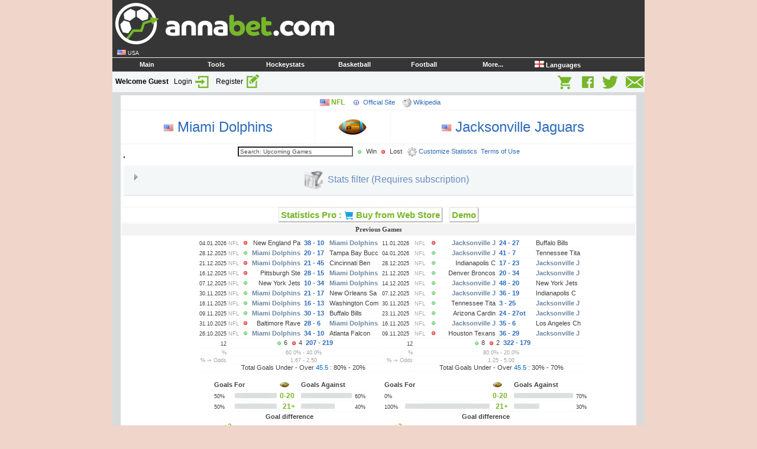

--- FILE ---
content_type: text/html; charset=UTF-8
request_url: https://annabet.com/us/footballstats/h2h.php?team1=25&team2=31
body_size: 12885
content:
<!DOCTYPE html PUBLIC "-//W3C//DTD XHTML 1.0 Strict//EN" "http://www.w3.org/TR/xhtml2/DTD/xhtml1-strict.dtd">
		<html xmlns="http://www.w3.org/1999/xhtml" lang="en" >
		<head>
			<title>Miami Dolphins - Jacksonville Jaguars, NFL  : AnnaBet.com</title>

			<meta name="viewport" content="width=device-width">
			<meta property="og:title" content="Miami Dolphins - Jacksonville Jaguars, NFL  : AnnaBet.com" />
			<meta property="og:image" content="https://s1.annabet.net/img/img/annabet-logoball.jpg" />
			<link rel="alternate" href="https://annabet.com/en/footballstats/h2h.php?team1=25&team2=31" hreflang="x-default" />
			<link rel="alternate" href="https://annabet.com/fi/footballstats/h2h.php?team1=25&team2=31" hreflang="fi" />
			<link rel="alternate" href="https://annabet.com/cz/footballstats/h2h.php?team1=25&team2=31" hreflang="cs" />
			<link rel="alternate" href="https://annabet.com/es/footballstats/h2h.php?team1=25&team2=31" hreflang="es" />
			<link rel="alternate" href="https://annabet.com/de/footballstats/h2h.php?team1=25&team2=31" hreflang="de" />
			<link rel="alternate" href="https://annabet.com/it/footballstats/h2h.php?team1=25&team2=31" hreflang="it" />
			<link rel="alternate" href="https://annabet.com/ru/footballstats/h2h.php?team1=25&team2=31" hreflang="ru" />
			<link rel="alternate" href="https://annabet.com/ua/footballstats/h2h.php?team1=25&team2=31" hreflang="uk" />
			<link rel="alternate" href="https://annabet.com/pl/footballstats/h2h.php?team1=25&team2=31" hreflang="pl" />
			<link rel="alternate" href="https://annabet.com/sl/footballstats/h2h.php?team1=25&team2=31" hreflang="sl" />
			<link rel="alternate" href="https://annabet.com/se/footballstats/h2h.php?team1=25&team2=31" hreflang="sv" />
			<link rel="alternate" href="https://annabet.com/sk/footballstats/h2h.php?team1=25&team2=31" hreflang="sk" />
			<link rel="alternate" href="https://annabet.com/en/footballstats/h2h.php?team1=25&team2=31" hreflang="en" />
			<meta name="robots" content="noarchive">
		<link rel="stylesheet" type="text/css" href="https://s1.annabet.net/img/annabet_us.css">
			<link rel="stylesheet" media="all" type="text/css" href="https://s1.annabet.net/img/menu_style_us.css" /><!--[if IE]>
		<link rel="stylesheet" media="all" type="text/css" href="https://s1.annabet.net/img/ie.css" />
		<![endif]-->
		<script language="JavaScript" type="text/javascript" src="https://s1.annabet.net/img/javascripts/ajax_search.js" async></script>
			<link rel="apple-touch-icon" sizes="57x57" href="/apple-touch-icon-57x57.png">
			<link rel="apple-touch-icon" sizes="60x60" href="/apple-touch-icon-60x60.png">
			<link rel="apple-touch-icon" sizes="72x72" href="/apple-touch-icon-72x72.png">
			<link rel="apple-touch-icon" sizes="76x76" href="/apple-touch-icon-76x76.png">
			<link rel="apple-touch-icon" sizes="114x114" href="/apple-touch-icon-114x114.png">
			<link rel="apple-touch-icon" sizes="120x120" href="/apple-touch-icon-120x120.png">
			<link rel="apple-touch-icon" sizes="144x144" href="/apple-touch-icon-144x144.png">
			<link rel="apple-touch-icon" sizes="152x152" href="/apple-touch-icon-152x152.png">
			<link rel="apple-touch-icon" sizes="180x180" href="/apple-touch-icon-180x180.png">
			<link rel="icon" type="image/png" href="/favicon-32x32.png" sizes="32x32">
			<link rel="icon" type="image/png" href="/android-chrome-192x192.png" sizes="192x192">
			<link rel="icon" type="image/png" href="/favicon-96x96.png" sizes="96x96">
			<link rel="icon" type="image/png" href="/favicon-16x16.png" sizes="16x16">
			<link rel="manifest" href="/manifest.json">
			<link rel="mask-icon" href="/safari-pinned-tab.svg" color="#5bbad5">
			<meta name="msapplication-TileColor" content="#da532c">
			<meta name="msapplication-TileImage" content="/mstile-144x144.png">
			<meta name="theme-color" content="#ffffff">
			<script type="text/javascript">
			function clickclear(thisfield, defaulttext) {
			if (thisfield.value == defaulttext) {
			thisfield.value = "";
			}
			}
			function clickrecall(thisfield, defaulttext) {
			if (thisfield.value == "") {
			thisfield.value = defaulttext;
			}
			}
			</script>
		<script type="text/javascript" language="JavaScript" src="https://s1.annabet.net/img/javascripts/overlib/overlib.js"></script>
		
		  <!-- calendar stylesheet -->
		  <link rel="stylesheet" type="text/css" media="all" href="https://s1.annabet.net/img/javascripts/calendar/skins/aqua/theme.css" title="Aqua" />
		
		  <!-- main calendar program -->
		  <script type="text/javascript" src="https://s1.annabet.net/img/javascripts/calendar/calendar.js"></script>
		
		  <!-- language for the calendar -->
		  <script type="text/javascript" src="https://s1.annabet.net/img/javascripts/calendar/lang/calendar-us.js"></script>
		
		  <!-- the following script defines the Calendar.setup helper function, which makes
			   adding a calendar a matter of 1 or 2 lines of code. -->
		  <script type="text/javascript" src="https://s1.annabet.net/img/javascripts/calendar/calendar-setup.js"></script><script src="https://s1.annabet.net/responsive/jquery-3.7.1.min.js"></script><script type="text/javascript" src="https://s1.annabet.net/img/javascripts/jquery.collapse.js"></script>
													<script type="text/javascript" src="https://s1.annabet.net/img/javascripts/jquery.collapse_storage.js"></script>
		<!--[if lt IE 9]><script language="javascript" type="text/javascript" src="https://s1.annabet.net/img/javascripts/jqplot/excanvas.min.js"></script><![endif]-->

	  <script language="javascript" type="text/javascript" src="https://s1.annabet.net/img/javascripts/jqplot/jquery.jqplot.min.js"></script>
	  <link rel="stylesheet" type="text/css" href="https://s1.annabet.net/img/javascripts/jqplot/jquery.jqplot.min.css" />
	  <link rel="stylesheet" type="text/css" href="https://s1.annabet.net/img/javascripts/jquery-ui/themes/base/jquery-ui.css" />
	  <script language="javascript" type="text/javascript" src="https://s1.annabet.net/img/javascripts/jquery-ui/ui/jquery-ui.js"></script>
		<style type='text/css'>
		.jqplot-event-canvas {
				background-image: url(https://s1.annabet.net/img/img/annabet-graph-bg.jpg);
				background-repeat: no-repeat;
				background-position: right bottom;
				margin: -2px;
				opacity: 0.5;
		}
		</style>

	  <script class="code" type="text/javascript">
		$(document).ready(function(){
	  		var plot1 = $.jqplot ('chart1', [[[0,0],[1,24],[2,2],[3,19],[4,22],[5,26],[6,50],[7,37],[8,13],[9,16],[10,-12]]],
			{ title:'Miami Dolphins performance', axes:{xaxis:{min:0, showTicks:0, drawMajorGridlines:0, label:'26.10.2025 - 04.01.2026'}, yaxis:{label:''}}, series:[{color:'#dcdfe0'}]
			, grid:{background:'#ffffff', borderWidth:1.0}, seriesDefaults:{showMarker:false,rendererOptions:{smooth:true}}
			});
		});
		</script>
		<script class="code" type="text/javascript">
		$(document).ready(function(){
	  		var plot1 = $.jqplot ('chart2', [[[0,0],[1,-7],[2,22],[3,25],[4,47],[5,64],[6,92],[7,106],[8,112],[9,146],[10,143]]],
			{ title:'Jacksonville Jaguars performance', axes:{xaxis:{min:0, showTicks:0, drawMajorGridlines:0, label:'09.11.2025 - 11.01.2026'}, yaxis:{label:''}}, series:[{color:'#dcdfe0'}]
			, grid:{background:'#ffffff', borderWidth:1.0}, seriesDefaults:{showMarker:false,rendererOptions:{smooth:true}}
			});
		});
		</script>
		
		<script type="text/javascript">
		<!--
		function popup(url) 
		{
		 var width  = 650;
		 var height = screen.height/1.2;
		 var left   = (screen.width  - width)/2;
		 var top    = (screen.height - height)/2;
		 var params = 'width='+width+', height='+height;
		 params += ', top='+top+', left='+left;
		 params += ', directories=no';
		 params += ', location=yes';
		 params += ', menubar=no';
		 params += ', resizable=yes';
		 params += ', scrollbars=yes';
		 params += ', status=yes';
		 params += ', toolbar=no';
		 newwin=window.open(url,'windowname5', params);
		 if (window.focus) {newwin.focus()}
		 return false;
		}
		// -->
		</script><script type="text/javascript">
				<!--
			$(document).ready(function() {
					 $("#ajaxpromos").load('/us/promotions.php?_language=us&type=3&max=3&style=2&footballstats' + '&' + Math.random());
				   var refreshId = setInterval(function() {
					  $("#ajaxpromos").load('/us/promotions.php?_language=us&type=3&max=3&style=2&footballstats' + '&' + Math.random());
				   }, 3600000);
				});
				// -->
				</script>
<script src="https://analytics.annabet.com/collector/snippet.js" async></script>
<script>
function abTag(event, category, label, data = {}) {
  if (typeof window.sendAnalytics === "function") {
    window.sendAnalytics(event, {
      category: category,
      label: label,
      ...data
    });
  }
}
</script></head><body>
		<table cellspacing="0" cellpadding="0" border="0" height="100%" align="center"><tr valign="top"><td><table cellspacing="0" cellpadding="0" border="0" width="100%" height="80" style="background-color: #363636;">
			<tr>
			<td width="370" valign="center"><a name="up" title="Main" href="/">
			<img style="margin:5px 0px 0px 5px;" src="https://s1.annabet.net/img/img/annabet-logo-retina.png" alt="AnnaBet.com" width="370" height="70" border="0"></a><br>&nbsp;&nbsp;<span class="small" style="color:#ffffff"><img border="0" src="https://s1.annabet.net/img/img/countries/us.gif" width="15" height="9"> USA</span></td>
			<td align="center" valign="center"></td>
			
			</tr>
			<tr><td colspan="2" width="100%"><div id="container">
				<ul id="navigation-1"><li><a href="/us/" title="Main"><b>Main</b></a></li><li><a href="/us/tools/" title="Tools"><b>Tools</b></a><ul class="navigation-2"><li><a href="/us/poissoned/asianhc.php" title="1x2->AsianHC">1x2->AsianHC</a></li><li><a href="/us/tools/Bet_Simulator/" title="Bet Simulator">Bet Simulator</a></li><li><a href="/us/tools/BetExTool/" title="BetExTool">BetExTool</a></li><li><a href="/us/oddcomp/?w=soccerstats" title="Odds Comparison">Odds Comparison</a></li><li><a href="/us/poissoned/" title="PoissoNed!">PoissoNed!</a></li><li><a href="/us/poissoned/ultimate.php" title="PoissoNed! Umt">PoissoNed! Umt</a></li><li><a href="/us/tools/Outright/" title="Outright Calculator">Outright Calculator</a></li><li><a href="/us/tools/Randomizer/" title="Randomizer">Randomizer</a></li><li><a href="/us/tools/Wizard_Of_Odds/" title="Wizard Of Odds">Wizard Of Odds</a></li></ul></li><li><a href="/us/hockeystats/" title="Hockeystats"><b>Hockeystats</b></a><ul class="navigation-2"><li><a href="/us/hockeystats/" title="Statistics">Statistics</a></li><li><a href="/us/hockeystats/results_0.html" title="Results">Results</a></li><li><a href="/us/hockeystats/results_search.php" title="Results search">Results search</a></li><li><a href="/us/oddcomp/?w=hockeystats" title="Odds Comparison">Odds Comparison</a></li><li><a href="/us/hockeystats/serie_21_World_Championship.html" title="World Championship">World Championship</a></li><li><a href="/us/hockeystats/serie_29_Olympic.html" title="Olympics">Olympics</a></li></ul></li><li><a href="/us/basketballstats/" title="Basketball"><b>Basketball</b></a><ul class="navigation-2"><li><a href="/us/basketballstats/" title="Statistics">Statistics</a></li><li><a href="/us/basketballstats/results_0.html" title="Results">Results</a></li><li><a href="/us/basketballstats/results_search.php" title="Results search">Results search</a></li></ul></li><li><a href="/us/footballstats/" title="Football"><b>Football</b></a></li><li><a href="" title="More..."><b>More...</b></a><ul class="navigation-2"><li><a href="/us/register/" title="Register">Register</a></li><li><a href="/us/baseballstats/" title="Baseball">Baseball</a></li><li><a href="/us/soccerstats/" title="Soccerstats">Soccerstats</a></li><li><a href="/us/volleyballstats/" title="Volleyball">Volleyball</a></li><li><a href="https://blog.annabet.com" title="Blog">Blog</a></li><li><a href="/store/" title="Web Store">Web Store</a></li><li><a href="/store/index.php?route=information/information&information_id=3" title="Privacy Notice">Privacy Notice</a></li><li><a href="/us/contact/" title="Contact">Contact</a></li></ul></li><li><a href="/en/footballstats/h2h.php?team1=25&amp;team2=31" title="<img width=16 height=11 src=https://s1.annabet.net/img/img/countries/en.gif border=0> Languages &nbsp;&nbsp;&nbsp;&nbsp;"><b><img width=16 height=11 src=https://s1.annabet.net/img/img/countries/en.gif border=0> Languages &nbsp;&nbsp;&nbsp;&nbsp;</b></a><ul class="navigation-2"><li><a href="/us/footballstats/h2h.php?team1=25&amp;team2=31" title="<img width=16 height=11 src=https://s1.annabet.net/img/img/countries/us.gif border=0> English/USA &nbsp;&nbsp;&nbsp;"><img width=16 height=11 src=https://s1.annabet.net/img/img/countries/us.gif border=0> English/USA &nbsp;&nbsp;&nbsp;</a></li><li><a href="/en/footballstats/h2h.php?team1=25&amp;team2=31" title="<img width=16 height=11 src=https://s1.annabet.net/img/img/countries/gb.gif border=0> English/ROW &nbsp;&nbsp;&nbsp;"><img width=16 height=11 src=https://s1.annabet.net/img/img/countries/gb.gif border=0> English/ROW &nbsp;&nbsp;&nbsp;</a></li><li><a href="/es/footballstats/h2h.php?team1=25&amp;team2=31" title="<img width=16 height=11 src=https://s1.annabet.net/img/img/countries/es.gif border=0> Español &nbsp;&nbsp;&nbsp;&nbsp;&nbsp;&nbsp;&nbsp;&nbsp;&nbsp;&nbsp;"><img width=16 height=11 src=https://s1.annabet.net/img/img/countries/es.gif border=0> Español &nbsp;&nbsp;&nbsp;&nbsp;&nbsp;&nbsp;&nbsp;&nbsp;&nbsp;&nbsp;</a></li><li><a href="/de/footballstats/h2h.php?team1=25&amp;team2=31" title="<img width=16 height=11 src=https://s1.annabet.net/img/img/countries/de.gif border=0> Deutsch &nbsp;&nbsp;&nbsp;&nbsp;&nbsp;&nbsp;&nbsp;&nbsp;&nbsp;&nbsp;"><img width=16 height=11 src=https://s1.annabet.net/img/img/countries/de.gif border=0> Deutsch &nbsp;&nbsp;&nbsp;&nbsp;&nbsp;&nbsp;&nbsp;&nbsp;&nbsp;&nbsp;</a></li><li><a href="/it/footballstats/h2h.php?team1=25&amp;team2=31" title="<img width=16 height=11 src=https://s1.annabet.net/img/img/countries/it.gif border=0> Italiano &nbsp;&nbsp;&nbsp;&nbsp;&nbsp;&nbsp;&nbsp;&nbsp;&nbsp;&nbsp;"><img width=16 height=11 src=https://s1.annabet.net/img/img/countries/it.gif border=0> Italiano &nbsp;&nbsp;&nbsp;&nbsp;&nbsp;&nbsp;&nbsp;&nbsp;&nbsp;&nbsp;</a></li><li><a href="/ru/footballstats/h2h.php?team1=25&amp;team2=31" title="<img width=16 height=11 src=https://s1.annabet.net/img/img/countries/ru.gif border=0> Русский &nbsp;&nbsp;&nbsp;&nbsp;&nbsp;&nbsp;&nbsp;&nbsp;"><img width=16 height=11 src=https://s1.annabet.net/img/img/countries/ru.gif border=0> Русский &nbsp;&nbsp;&nbsp;&nbsp;&nbsp;&nbsp;&nbsp;&nbsp;</a></li><li><a href="/ua/footballstats/h2h.php?team1=25&amp;team2=31" title="<img width=16 height=11 src=https://s1.annabet.net/img/img/countries/ua.gif border=0> Українська &nbsp;&nbsp;&nbsp;&nbsp;"><img width=16 height=11 src=https://s1.annabet.net/img/img/countries/ua.gif border=0> Українська &nbsp;&nbsp;&nbsp;&nbsp;</a></li><li><a href="/pl/footballstats/h2h.php?team1=25&amp;team2=31" title="<img width=16 height=11 src=https://s1.annabet.net/img/img/countries/pl.gif border=0> Polski &nbsp;&nbsp;&nbsp;&nbsp;&nbsp;&nbsp;&nbsp;&nbsp;&nbsp;&nbsp;&nbsp;&nbsp;"><img width=16 height=11 src=https://s1.annabet.net/img/img/countries/pl.gif border=0> Polski &nbsp;&nbsp;&nbsp;&nbsp;&nbsp;&nbsp;&nbsp;&nbsp;&nbsp;&nbsp;&nbsp;&nbsp;</a></li><li><a href="/sl/footballstats/h2h.php?team1=25&amp;team2=31" title="<img width=16 height=11 src=https://s1.annabet.net/img/img/countries/si.gif border=0> Slovenščina &nbsp;&nbsp;&nbsp;&nbsp;"><img width=16 height=11 src=https://s1.annabet.net/img/img/countries/si.gif border=0> Slovenščina &nbsp;&nbsp;&nbsp;&nbsp;</a></li><li><a href="/se/footballstats/h2h.php?team1=25&amp;team2=31" title="<img width=16 height=11 src=https://s1.annabet.net/img/img/countries/se.gif border=0> Svenska &nbsp;&nbsp;&nbsp;&nbsp;&nbsp;&nbsp;&nbsp;&nbsp;&nbsp;"><img width=16 height=11 src=https://s1.annabet.net/img/img/countries/se.gif border=0> Svenska &nbsp;&nbsp;&nbsp;&nbsp;&nbsp;&nbsp;&nbsp;&nbsp;&nbsp;</a></li><li><a href="/cz/footballstats/h2h.php?team1=25&amp;team2=31" title="<img width=16 height=11 src=https://s1.annabet.net/img/img/countries/cz.gif border=0> Česky &nbsp;&nbsp;&nbsp;&nbsp;&nbsp;&nbsp;&nbsp;&nbsp;&nbsp;&nbsp;&nbsp;"><img width=16 height=11 src=https://s1.annabet.net/img/img/countries/cz.gif border=0> Česky &nbsp;&nbsp;&nbsp;&nbsp;&nbsp;&nbsp;&nbsp;&nbsp;&nbsp;&nbsp;&nbsp;</a></li><li><a href="/sk/footballstats/h2h.php?team1=25&amp;team2=31" title="<img width=16 height=11 src=https://s1.annabet.net/img/img/countries/sk.gif border=0> Slovenský &nbsp;&nbsp;&nbsp;&nbsp;&nbsp;"><img width=16 height=11 src=https://s1.annabet.net/img/img/countries/sk.gif border=0> Slovenský &nbsp;&nbsp;&nbsp;&nbsp;&nbsp;</a></li><li><a href="/fi/footballstats/h2h.php?team1=25&amp;team2=31" title="<img width=16 height=11 src=https://s1.annabet.net/img/img/countries/fi.gif border=0> Suomi &nbsp;&nbsp;&nbsp;&nbsp;&nbsp;&nbsp;&nbsp;&nbsp;&nbsp;&nbsp;&nbsp;"><img width=16 height=11 src=https://s1.annabet.net/img/img/countries/fi.gif border=0> Suomi &nbsp;&nbsp;&nbsp;&nbsp;&nbsp;&nbsp;&nbsp;&nbsp;&nbsp;&nbsp;&nbsp;</a></li></ul></li></ul>
			</div></td></tr></table><div class="userbox"><div style="float: left;"><b>Welcome Guest</b>
					&nbsp;&nbsp;<a href="/auth/login.php?lang=us">Login <img src="https://s1.annabet.net/img/img/login-pieni.png" border="0" align="absmiddle"></a> &nbsp;&nbsp;<a title="Please register or log in." href="/auth/login.php?lang=us">Register <img border="0" align="absmiddle" title="Please register or log in." alt="Please register or log in." src="https://s1.annabet.net/img/img/register-pieni.png" width=26 height=27 /></a></div><div style="float: right;"><a title="Web Store" href="/store/index.php?route=common/home&language=en&currency=USD"><img border="0" align="absmiddle" title="Web Store" alt="Web Store" src="https://s1.annabet.net/img/img/shop-pieni.png" width=28 height=27 /></a> &nbsp;&nbsp; <a target="_blank" title="Facebook" href="https://www.facebook.com/AnnaBetcom"><img border="0" align="absmiddle" title="Facebook" alt="Facebook" src="https://s1.annabet.net/img/img/fb-pieni.png" width=26 height=27 /></a> 
						&nbsp; <a target="_blank" title="X" href="https://x.com/AnnaBetcom"><img border="0" align="absmiddle" title="Twitter" alt="Twitter" src="https://s1.annabet.net/img/img/twitter-pieni.png" width=31 height=27 /></a> 
						&nbsp; <a target="_blank" title="Contact Us" href="/us/contact/"><img border="0" align="absmiddle" title="Contact Us" alt="Contact Us" src="https://s1.annabet.net/img/img/contact-pieni.png" width=34 height=27 /></a></div></div><!-- table starts -->
		<table cellspacing="0" cellpadding="5" border="0" width="900">
		<tr><td valign="top" bgcolor="#D8DBDC" class="boxitxt">
		<font><table class="nicelight" align="center" width="98%" cellpadding="3"><tr><td colspan="3" align="center"> &nbsp;&nbsp;<a href="/us/footballstats/serie_1_NFL.html"><span class="csgoal"><img align="absmiddle" border="0" src="https://s1.annabet.net/img/img/countries/us.gif"> NFL</span></a> &nbsp;&nbsp;&nbsp;<img border="0" align="absmiddle" src="https://s1.annabet.net/img/img/information-small-white.png"> 
		<a target="_blank" href="http://www.nfl.com/">Official Site</a> &nbsp;&nbsp;&nbsp;<img border="0" align="absmiddle" src="https://s1.annabet.net/img/img/wikismall.png"> 
		<a target="_blank" href="http://en.wikipedia.org/wiki/National_Football_League">Wikipedia</a>
	</td></tr>
	<tr>
	<td align="center" valign="middle" width="50%"><a class="highlight"><img align="absmiddle" border="0" src="https://s1.annabet.net/img/img/countries/us.gif"> Miami Dolphins</a></td><td align="center"><img border="0" align="absmiddle" title="Football" alt="Football" src="https://s1.annabet.net/img/is/american_football_ball_48.png" width=48 height=48 /><br></td><td align="center" valign="middle" width="50%"><a class="highlight"><img align="absmiddle" border="0" src="https://s1.annabet.net/img/img/countries/us.gif"> Jacksonville Jaguars</a></td></tr><tr><td colspan="3" align="center">
				<input type="text" size="30" value="Search: Upcoming Games" onclick="clickclear(this, 'Search: Upcoming Games')" onblur="clickrecall(this,'Search: Upcoming Games')" id="txtSearch" name="txtSearch" alt="Search Criteria" onkeyup="searchSuggest();" autocomplete="off" />
				<div id="search_suggest"></div> <img align="absmiddle" border="0" src="https://s1.annabet.net/img/img/bullet_green.gif"> Win 
			<img align="absmiddle" border="0" src="https://s1.annabet.net/img/img/bullet_red.gif"> Lost&nbsp;&nbsp;&nbsp;<a href="/us/statistics/customize.php"><img border="0" align="absmiddle" title="" alt="" src="https://s1.annabet.net/img/is/config_16.png" width=16 height=16 /> Customize Statistics</a>&nbsp;&nbsp;<a href="/us/shop/#terms">Terms of Use</a><div id="stats_filter" data-collapse="accordion persist"><h2 class="collapse"><img border="0" align="absmiddle" title="" alt="" src="https://s1.annabet.net/img/is/filter_data_32.png" width=32 height=32 /> &nbsp;Stats filter (Requires subscription)</h2><div><form action="/store/index.php?route=product/category&path=65&language=en&currency=USD" METHOD="GET">
						<input type="hidden" name="footballstats" value="1">
			<input type="hidden" name="team1" value="25">
			<input type="hidden" name="team2" value="31">

				<input type="radio" name="gametypes" value="all" CHECKED> All Games <input type="radio" name="gametypes" value="homeaway"> <img border="0" align="absmiddle" title="" alt="" src="https://s1.annabet.net/img/is/home_16.png" width=16 height=16 /> <span class="blue">Miami Dolphins</span> At Home, 
			<span class="blue">Jacksonville Jagua</span> At Away<br><img border="0" align="absmiddle" title="" alt="" src="https://s1.annabet.net/img/is/clock_16.png" width=16 height=16 /> Live Betting <select name="home1stperiodlead" style="background-color: white"><option value="">1. quarter</option><option value="10">Miami Dolphi 10 goal lead - Jacksonville 10 goals down after 1. quarter</option><option value="9">Miami Dolphi 9 goal lead - Jacksonville 9 goals down after 1. quarter</option><option value="8">Miami Dolphi 8 goal lead - Jacksonville 8 goals down after 1. quarter</option><option value="7">Miami Dolphi 7 goal lead - Jacksonville 7 goals down after 1. quarter</option><option value="6">Miami Dolphi 6 goal lead - Jacksonville 6 goals down after 1. quarter</option><option value="5">Miami Dolphi 5 goal lead - Jacksonville 5 goals down after 1. quarter</option><option value="4">Miami Dolphi 4 goal lead - Jacksonville 4 goals down after 1. quarter</option><option value="3">Miami Dolphi 3 goal lead - Jacksonville 3 goals down after 1. quarter</option><option value="2">Miami Dolphi 2 goal lead - Jacksonville 2 goals down after 1. quarter</option><option value="1">Miami Dolphi 1 goal lead - Jacksonville 1 goals down after 1. quarter</option><option value="0">Miami Dolphi 0 goal lead - Jacksonville 0 goals down after 1. quarter</option><option value="-1" style="background-color: #f3f3f3">Miami Dolphi 1 goals down - Jacksonville 1 goal lead after 1. quarter</option><option value="-2" style="background-color: #f3f3f3">Miami Dolphi 2 goals down - Jacksonville 2 goal lead after 1. quarter</option><option value="-3" style="background-color: #f3f3f3">Miami Dolphi 3 goals down - Jacksonville 3 goal lead after 1. quarter</option><option value="-4" style="background-color: #f3f3f3">Miami Dolphi 4 goals down - Jacksonville 4 goal lead after 1. quarter</option><option value="-5" style="background-color: #f3f3f3">Miami Dolphi 5 goals down - Jacksonville 5 goal lead after 1. quarter</option><option value="-6" style="background-color: #f3f3f3">Miami Dolphi 6 goals down - Jacksonville 6 goal lead after 1. quarter</option><option value="-7" style="background-color: #f3f3f3">Miami Dolphi 7 goals down - Jacksonville 7 goal lead after 1. quarter</option><option value="-8" style="background-color: #f3f3f3">Miami Dolphi 8 goals down - Jacksonville 8 goal lead after 1. quarter</option><option value="-9" style="background-color: #f3f3f3">Miami Dolphi 9 goals down - Jacksonville 9 goal lead after 1. quarter</option><option value="-10" style="background-color: #f3f3f3">Miami Dolphi 10 goals down - Jacksonville 10 goal lead after 1. quarter</option></select> <select name="home2ndperiodlead" style="background-color: white"><option value="">2. quarter</option><option value="20">Miami Dolphi 20 goal lead - Jacksonville 20 goals down after 2. quarter</option><option value="19">Miami Dolphi 19 goal lead - Jacksonville 19 goals down after 2. quarter</option><option value="18">Miami Dolphi 18 goal lead - Jacksonville 18 goals down after 2. quarter</option><option value="17">Miami Dolphi 17 goal lead - Jacksonville 17 goals down after 2. quarter</option><option value="16">Miami Dolphi 16 goal lead - Jacksonville 16 goals down after 2. quarter</option><option value="15">Miami Dolphi 15 goal lead - Jacksonville 15 goals down after 2. quarter</option><option value="14">Miami Dolphi 14 goal lead - Jacksonville 14 goals down after 2. quarter</option><option value="13">Miami Dolphi 13 goal lead - Jacksonville 13 goals down after 2. quarter</option><option value="12">Miami Dolphi 12 goal lead - Jacksonville 12 goals down after 2. quarter</option><option value="11">Miami Dolphi 11 goal lead - Jacksonville 11 goals down after 2. quarter</option><option value="10">Miami Dolphi 10 goal lead - Jacksonville 10 goals down after 2. quarter</option><option value="9">Miami Dolphi 9 goal lead - Jacksonville 9 goals down after 2. quarter</option><option value="8">Miami Dolphi 8 goal lead - Jacksonville 8 goals down after 2. quarter</option><option value="7">Miami Dolphi 7 goal lead - Jacksonville 7 goals down after 2. quarter</option><option value="6">Miami Dolphi 6 goal lead - Jacksonville 6 goals down after 2. quarter</option><option value="5">Miami Dolphi 5 goal lead - Jacksonville 5 goals down after 2. quarter</option><option value="4">Miami Dolphi 4 goal lead - Jacksonville 4 goals down after 2. quarter</option><option value="3">Miami Dolphi 3 goal lead - Jacksonville 3 goals down after 2. quarter</option><option value="2">Miami Dolphi 2 goal lead - Jacksonville 2 goals down after 2. quarter</option><option value="1">Miami Dolphi 1 goal lead - Jacksonville 1 goals down after 2. quarter</option><option value="0">Miami Dolphi 0 goal lead - Jacksonville 0 goals down after 2. quarter</option><option value="-1" style="background-color: #f3f3f3">Miami Dolphi 1 goals down - Jacksonville 1 goal lead after 2. quarter</option><option value="-2" style="background-color: #f3f3f3">Miami Dolphi 2 goals down - Jacksonville 2 goal lead after 2. quarter</option><option value="-3" style="background-color: #f3f3f3">Miami Dolphi 3 goals down - Jacksonville 3 goal lead after 2. quarter</option><option value="-4" style="background-color: #f3f3f3">Miami Dolphi 4 goals down - Jacksonville 4 goal lead after 2. quarter</option><option value="-5" style="background-color: #f3f3f3">Miami Dolphi 5 goals down - Jacksonville 5 goal lead after 2. quarter</option><option value="-6" style="background-color: #f3f3f3">Miami Dolphi 6 goals down - Jacksonville 6 goal lead after 2. quarter</option><option value="-7" style="background-color: #f3f3f3">Miami Dolphi 7 goals down - Jacksonville 7 goal lead after 2. quarter</option><option value="-8" style="background-color: #f3f3f3">Miami Dolphi 8 goals down - Jacksonville 8 goal lead after 2. quarter</option><option value="-9" style="background-color: #f3f3f3">Miami Dolphi 9 goals down - Jacksonville 9 goal lead after 2. quarter</option><option value="-10" style="background-color: #f3f3f3">Miami Dolphi 10 goals down - Jacksonville 10 goal lead after 2. quarter</option><option value="-11" style="background-color: #f3f3f3">Miami Dolphi 11 goals down - Jacksonville 11 goal lead after 2. quarter</option><option value="-12" style="background-color: #f3f3f3">Miami Dolphi 12 goals down - Jacksonville 12 goal lead after 2. quarter</option><option value="-13" style="background-color: #f3f3f3">Miami Dolphi 13 goals down - Jacksonville 13 goal lead after 2. quarter</option><option value="-14" style="background-color: #f3f3f3">Miami Dolphi 14 goals down - Jacksonville 14 goal lead after 2. quarter</option><option value="-15" style="background-color: #f3f3f3">Miami Dolphi 15 goals down - Jacksonville 15 goal lead after 2. quarter</option><option value="-16" style="background-color: #f3f3f3">Miami Dolphi 16 goals down - Jacksonville 16 goal lead after 2. quarter</option><option value="-17" style="background-color: #f3f3f3">Miami Dolphi 17 goals down - Jacksonville 17 goal lead after 2. quarter</option><option value="-18" style="background-color: #f3f3f3">Miami Dolphi 18 goals down - Jacksonville 18 goal lead after 2. quarter</option><option value="-19" style="background-color: #f3f3f3">Miami Dolphi 19 goals down - Jacksonville 19 goal lead after 2. quarter</option><option value="-20" style="background-color: #f3f3f3">Miami Dolphi 20 goals down - Jacksonville 20 goal lead after 2. quarter</option></select><br> <select name="home3rdperiodlead" style="background-color: white"><option value="">3. quarter</option><option value="30">Miami Dolphi 30 goal lead - Jacksonville 30 goals down after 3. quarter</option><option value="29">Miami Dolphi 29 goal lead - Jacksonville 29 goals down after 3. quarter</option><option value="28">Miami Dolphi 28 goal lead - Jacksonville 28 goals down after 3. quarter</option><option value="27">Miami Dolphi 27 goal lead - Jacksonville 27 goals down after 3. quarter</option><option value="26">Miami Dolphi 26 goal lead - Jacksonville 26 goals down after 3. quarter</option><option value="25">Miami Dolphi 25 goal lead - Jacksonville 25 goals down after 3. quarter</option><option value="24">Miami Dolphi 24 goal lead - Jacksonville 24 goals down after 3. quarter</option><option value="23">Miami Dolphi 23 goal lead - Jacksonville 23 goals down after 3. quarter</option><option value="22">Miami Dolphi 22 goal lead - Jacksonville 22 goals down after 3. quarter</option><option value="21">Miami Dolphi 21 goal lead - Jacksonville 21 goals down after 3. quarter</option><option value="20">Miami Dolphi 20 goal lead - Jacksonville 20 goals down after 3. quarter</option><option value="19">Miami Dolphi 19 goal lead - Jacksonville 19 goals down after 3. quarter</option><option value="18">Miami Dolphi 18 goal lead - Jacksonville 18 goals down after 3. quarter</option><option value="17">Miami Dolphi 17 goal lead - Jacksonville 17 goals down after 3. quarter</option><option value="16">Miami Dolphi 16 goal lead - Jacksonville 16 goals down after 3. quarter</option><option value="15">Miami Dolphi 15 goal lead - Jacksonville 15 goals down after 3. quarter</option><option value="14">Miami Dolphi 14 goal lead - Jacksonville 14 goals down after 3. quarter</option><option value="13">Miami Dolphi 13 goal lead - Jacksonville 13 goals down after 3. quarter</option><option value="12">Miami Dolphi 12 goal lead - Jacksonville 12 goals down after 3. quarter</option><option value="11">Miami Dolphi 11 goal lead - Jacksonville 11 goals down after 3. quarter</option><option value="10">Miami Dolphi 10 goal lead - Jacksonville 10 goals down after 3. quarter</option><option value="9">Miami Dolphi 9 goal lead - Jacksonville 9 goals down after 3. quarter</option><option value="8">Miami Dolphi 8 goal lead - Jacksonville 8 goals down after 3. quarter</option><option value="7">Miami Dolphi 7 goal lead - Jacksonville 7 goals down after 3. quarter</option><option value="6">Miami Dolphi 6 goal lead - Jacksonville 6 goals down after 3. quarter</option><option value="5">Miami Dolphi 5 goal lead - Jacksonville 5 goals down after 3. quarter</option><option value="4">Miami Dolphi 4 goal lead - Jacksonville 4 goals down after 3. quarter</option><option value="3">Miami Dolphi 3 goal lead - Jacksonville 3 goals down after 3. quarter</option><option value="2">Miami Dolphi 2 goal lead - Jacksonville 2 goals down after 3. quarter</option><option value="1">Miami Dolphi 1 goal lead - Jacksonville 1 goals down after 3. quarter</option><option value="0">Miami Dolphi 0 goal lead - Jacksonville 0 goals down after 3. quarter</option><option value="-1" style="background-color: #f3f3f3">Miami Dolphi 1 goals down - Jacksonville 1 goal lead after 3. quarter</option><option value="-2" style="background-color: #f3f3f3">Miami Dolphi 2 goals down - Jacksonville 2 goal lead after 3. quarter</option><option value="-3" style="background-color: #f3f3f3">Miami Dolphi 3 goals down - Jacksonville 3 goal lead after 3. quarter</option><option value="-4" style="background-color: #f3f3f3">Miami Dolphi 4 goals down - Jacksonville 4 goal lead after 3. quarter</option><option value="-5" style="background-color: #f3f3f3">Miami Dolphi 5 goals down - Jacksonville 5 goal lead after 3. quarter</option><option value="-6" style="background-color: #f3f3f3">Miami Dolphi 6 goals down - Jacksonville 6 goal lead after 3. quarter</option><option value="-7" style="background-color: #f3f3f3">Miami Dolphi 7 goals down - Jacksonville 7 goal lead after 3. quarter</option><option value="-8" style="background-color: #f3f3f3">Miami Dolphi 8 goals down - Jacksonville 8 goal lead after 3. quarter</option><option value="-9" style="background-color: #f3f3f3">Miami Dolphi 9 goals down - Jacksonville 9 goal lead after 3. quarter</option><option value="-10" style="background-color: #f3f3f3">Miami Dolphi 10 goals down - Jacksonville 10 goal lead after 3. quarter</option><option value="-11" style="background-color: #f3f3f3">Miami Dolphi 11 goals down - Jacksonville 11 goal lead after 3. quarter</option><option value="-12" style="background-color: #f3f3f3">Miami Dolphi 12 goals down - Jacksonville 12 goal lead after 3. quarter</option><option value="-13" style="background-color: #f3f3f3">Miami Dolphi 13 goals down - Jacksonville 13 goal lead after 3. quarter</option><option value="-14" style="background-color: #f3f3f3">Miami Dolphi 14 goals down - Jacksonville 14 goal lead after 3. quarter</option><option value="-15" style="background-color: #f3f3f3">Miami Dolphi 15 goals down - Jacksonville 15 goal lead after 3. quarter</option><option value="-16" style="background-color: #f3f3f3">Miami Dolphi 16 goals down - Jacksonville 16 goal lead after 3. quarter</option><option value="-17" style="background-color: #f3f3f3">Miami Dolphi 17 goals down - Jacksonville 17 goal lead after 3. quarter</option><option value="-18" style="background-color: #f3f3f3">Miami Dolphi 18 goals down - Jacksonville 18 goal lead after 3. quarter</option><option value="-19" style="background-color: #f3f3f3">Miami Dolphi 19 goals down - Jacksonville 19 goal lead after 3. quarter</option><option value="-20" style="background-color: #f3f3f3">Miami Dolphi 20 goals down - Jacksonville 20 goal lead after 3. quarter</option></select><br><span class="blue">Miami Dolphins</span> 1x2 odds at least <select name="odds_home_min" style="background-color: white"><option value=""></option><option value="100">-INF</option><option value="105">-2000</option><option value="110">-1000</option><option value="115">-667</option><option value="120">-500</option><option value="125">-400</option><option value="130">-333</option><option value="135">-286</option><option value="140">-250</option><option value="145">-222</option><option value="150">-200</option><option value="155">-182</option><option value="160">-167</option><option value="165">-154</option><option value="170">-143</option><option value="175">-133</option><option value="180">-125</option><option value="185">-118</option><option value="190">-111</option><option value="195">-105</option><option value="200">+100</option><option value="200">+100</option><option value="210">+110</option><option value="220">+120</option><option value="230">+130</option><option value="240">+140</option><option value="250">+150</option><option value="260">+160</option><option value="270">+170</option><option value="280">+180</option><option value="290">+190</option><option value="300">+200</option><option value="310">+210</option><option value="320">+220</option><option value="330">+230</option><option value="340">+240</option><option value="350">+250</option><option value="360">+260</option><option value="370">+270</option><option value="380">+280</option><option value="390">+290</option><option value="400">+300</option><option value="410">+310</option><option value="420">+320</option><option value="430">+330</option><option value="440">+340</option><option value="450">+350</option><option value="460">+360</option><option value="470">+370</option><option value="480">+380</option><option value="490">+390</option><option value="500">+400</option><option value="525">+425</option><option value="550">+450</option><option value="575">+475</option><option value="600">+500</option><option value="625">+525</option><option value="650">+550</option><option value="675">+575</option><option value="700">+600</option><option value="725">+625</option><option value="750">+650</option><option value="775">+675</option><option value="800">+700</option><option value="825">+725</option><option value="850">+750</option><option value="875">+775</option><option value="900">+800</option><option value="925">+825</option><option value="950">+850</option><option value="975">+875</option><option value="1000">+900</option><option value="1025">+925</option><option value="1050">+950</option><option value="1075">+975</option><option value="1100">+1000</option><option value="1125">+1025</option><option value="1150">+1050</option><option value="1175">+1075</option><option value="1200">+1100</option><option value="1225">+1125</option><option value="1250">+1150</option><option value="1275">+1175</option><option value="1300">+1200</option><option value="1325">+1225</option><option value="1350">+1250</option><option value="1375">+1275</option><option value="1400">+1300</option><option value="1425">+1325</option><option value="1450">+1350</option><option value="1475">+1375</option><option value="1500">+1400</option><option value="1525">+1425</option><option value="1550">+1450</option><option value="1575">+1475</option><option value="1600">+1500</option><option value="1625">+1525</option><option value="1650">+1550</option><option value="1675">+1575</option><option value="1700">+1600</option><option value="1725">+1625</option><option value="1750">+1650</option><option value="1775">+1675</option><option value="1800">+1700</option><option value="1825">+1725</option><option value="1850">+1750</option><option value="1875">+1775</option><option value="1900">+1800</option><option value="1925">+1825</option><option value="1950">+1850</option><option value="1975">+1875</option><option value="2000">+1900</option></select> at most <select name="odds_home_max" style="background-color: white"><option value=""></option><option value="105">-2000</option><option value="110">-1000</option><option value="115">-667</option><option value="120">-500</option><option value="125">-400</option><option value="130">-333</option><option value="135">-286</option><option value="140">-250</option><option value="145">-222</option><option value="150">-200</option><option value="155">-182</option><option value="160">-167</option><option value="165">-154</option><option value="170">-143</option><option value="175">-133</option><option value="180">-125</option><option value="185">-118</option><option value="190">-111</option><option value="195">-105</option><option value="200">+100</option><option value="200">+100</option><option value="210">+110</option><option value="220">+120</option><option value="230">+130</option><option value="240">+140</option><option value="250">+150</option><option value="260">+160</option><option value="270">+170</option><option value="280">+180</option><option value="290">+190</option><option value="300">+200</option><option value="310">+210</option><option value="320">+220</option><option value="330">+230</option><option value="340">+240</option><option value="350">+250</option><option value="360">+260</option><option value="370">+270</option><option value="380">+280</option><option value="390">+290</option><option value="400">+300</option><option value="410">+310</option><option value="420">+320</option><option value="430">+330</option><option value="440">+340</option><option value="450">+350</option><option value="460">+360</option><option value="470">+370</option><option value="480">+380</option><option value="490">+390</option><option value="500">+400</option><option value="525">+425</option><option value="550">+450</option><option value="575">+475</option><option value="600">+500</option><option value="625">+525</option><option value="650">+550</option><option value="675">+575</option><option value="700">+600</option><option value="725">+625</option><option value="750">+650</option><option value="775">+675</option><option value="800">+700</option><option value="825">+725</option><option value="850">+750</option><option value="875">+775</option><option value="900">+800</option><option value="925">+825</option><option value="950">+850</option><option value="975">+875</option><option value="1000">+900</option><option value="1025">+925</option><option value="1050">+950</option><option value="1075">+975</option><option value="1100">+1000</option><option value="1125">+1025</option><option value="1150">+1050</option><option value="1175">+1075</option><option value="1200">+1100</option><option value="1225">+1125</option><option value="1250">+1150</option><option value="1275">+1175</option><option value="1300">+1200</option><option value="1325">+1225</option><option value="1350">+1250</option><option value="1375">+1275</option><option value="1400">+1300</option><option value="1425">+1325</option><option value="1450">+1350</option><option value="1475">+1375</option><option value="1500">+1400</option><option value="1525">+1425</option><option value="1550">+1450</option><option value="1575">+1475</option><option value="1600">+1500</option><option value="1625">+1525</option><option value="1650">+1550</option><option value="1675">+1575</option><option value="1700">+1600</option><option value="1725">+1625</option><option value="1750">+1650</option><option value="1775">+1675</option><option value="1800">+1700</option><option value="1825">+1725</option><option value="1850">+1750</option><option value="1875">+1775</option><option value="1900">+1800</option><option value="1925">+1825</option><option value="1950">+1850</option><option value="1975">+1875</option><option value="2000">+1900</option><option value="100000">+99900</option></select> Select league <select name="homeleague" style="background-color: white"><option value="">All Games</option><br><option value="1">NFL</option><option value="4">NFL Preseason</option></select><select name="homeseason" style="background-color: white"><option value=""></option><br><option value="21">2025</option><option value="20">2024</option><option value="19">2023</option><option value="18">2022</option><option value="17">2021</option><option value="16">2020</option><option value="15">2019</option><option value="14">2018</option><option value="13">2017</option><option value="12">2016</option><option value="11">2015</option><option value="1">2014</option><option value="2">2013</option><option value="3">2012</option><option value="4">2011</option><option value="5">2010</option><option value="6">2009</option><option value="7">2008</option><option value="8">2007</option><option value="9">2006</option><option value="10">2005</option></select><select name="homesubseason" style="background-color: white"><option value=""></option><br><option value=""></option><option value="999">Regular Season / Group Stage</option><option value="18">Izločanje</option><option value="3">1/8 Finals</option></select><br><span class="blue">Jacksonville Jaguars</span> odds at least <select name="odds_away_min" style="background-color: white"><option value=""></option><option value="100">-INF</option><option value="105">-2000</option><option value="110">-1000</option><option value="115">-667</option><option value="120">-500</option><option value="125">-400</option><option value="130">-333</option><option value="135">-286</option><option value="140">-250</option><option value="145">-222</option><option value="150">-200</option><option value="155">-182</option><option value="160">-167</option><option value="165">-154</option><option value="170">-143</option><option value="175">-133</option><option value="180">-125</option><option value="185">-118</option><option value="190">-111</option><option value="195">-105</option><option value="200">+100</option><option value="200">+100</option><option value="210">+110</option><option value="220">+120</option><option value="230">+130</option><option value="240">+140</option><option value="250">+150</option><option value="260">+160</option><option value="270">+170</option><option value="280">+180</option><option value="290">+190</option><option value="300">+200</option><option value="310">+210</option><option value="320">+220</option><option value="330">+230</option><option value="340">+240</option><option value="350">+250</option><option value="360">+260</option><option value="370">+270</option><option value="380">+280</option><option value="390">+290</option><option value="400">+300</option><option value="410">+310</option><option value="420">+320</option><option value="430">+330</option><option value="440">+340</option><option value="450">+350</option><option value="460">+360</option><option value="470">+370</option><option value="480">+380</option><option value="490">+390</option><option value="500">+400</option><option value="525">+425</option><option value="550">+450</option><option value="575">+475</option><option value="600">+500</option><option value="625">+525</option><option value="650">+550</option><option value="675">+575</option><option value="700">+600</option><option value="725">+625</option><option value="750">+650</option><option value="775">+675</option><option value="800">+700</option><option value="825">+725</option><option value="850">+750</option><option value="875">+775</option><option value="900">+800</option><option value="925">+825</option><option value="950">+850</option><option value="975">+875</option><option value="1000">+900</option><option value="1025">+925</option><option value="1050">+950</option><option value="1075">+975</option><option value="1100">+1000</option><option value="1125">+1025</option><option value="1150">+1050</option><option value="1175">+1075</option><option value="1200">+1100</option><option value="1225">+1125</option><option value="1250">+1150</option><option value="1275">+1175</option><option value="1300">+1200</option><option value="1325">+1225</option><option value="1350">+1250</option><option value="1375">+1275</option><option value="1400">+1300</option><option value="1425">+1325</option><option value="1450">+1350</option><option value="1475">+1375</option><option value="1500">+1400</option><option value="1525">+1425</option><option value="1550">+1450</option><option value="1575">+1475</option><option value="1600">+1500</option><option value="1625">+1525</option><option value="1650">+1550</option><option value="1675">+1575</option><option value="1700">+1600</option><option value="1725">+1625</option><option value="1750">+1650</option><option value="1775">+1675</option><option value="1800">+1700</option><option value="1825">+1725</option><option value="1850">+1750</option><option value="1875">+1775</option><option value="1900">+1800</option><option value="1925">+1825</option><option value="1950">+1850</option><option value="1975">+1875</option><option value="2000">+1900</option></select> at most <select name="odds_away_max" style="background-color: white"><option value=""></option><option value="105">-2000</option><option value="110">-1000</option><option value="115">-667</option><option value="120">-500</option><option value="125">-400</option><option value="130">-333</option><option value="135">-286</option><option value="140">-250</option><option value="145">-222</option><option value="150">-200</option><option value="155">-182</option><option value="160">-167</option><option value="165">-154</option><option value="170">-143</option><option value="175">-133</option><option value="180">-125</option><option value="185">-118</option><option value="190">-111</option><option value="195">-105</option><option value="200">+100</option><option value="200">+100</option><option value="210">+110</option><option value="220">+120</option><option value="230">+130</option><option value="240">+140</option><option value="250">+150</option><option value="260">+160</option><option value="270">+170</option><option value="280">+180</option><option value="290">+190</option><option value="300">+200</option><option value="310">+210</option><option value="320">+220</option><option value="330">+230</option><option value="340">+240</option><option value="350">+250</option><option value="360">+260</option><option value="370">+270</option><option value="380">+280</option><option value="390">+290</option><option value="400">+300</option><option value="410">+310</option><option value="420">+320</option><option value="430">+330</option><option value="440">+340</option><option value="450">+350</option><option value="460">+360</option><option value="470">+370</option><option value="480">+380</option><option value="490">+390</option><option value="500">+400</option><option value="525">+425</option><option value="550">+450</option><option value="575">+475</option><option value="600">+500</option><option value="625">+525</option><option value="650">+550</option><option value="675">+575</option><option value="700">+600</option><option value="725">+625</option><option value="750">+650</option><option value="775">+675</option><option value="800">+700</option><option value="825">+725</option><option value="850">+750</option><option value="875">+775</option><option value="900">+800</option><option value="925">+825</option><option value="950">+850</option><option value="975">+875</option><option value="1000">+900</option><option value="1025">+925</option><option value="1050">+950</option><option value="1075">+975</option><option value="1100">+1000</option><option value="1125">+1025</option><option value="1150">+1050</option><option value="1175">+1075</option><option value="1200">+1100</option><option value="1225">+1125</option><option value="1250">+1150</option><option value="1275">+1175</option><option value="1300">+1200</option><option value="1325">+1225</option><option value="1350">+1250</option><option value="1375">+1275</option><option value="1400">+1300</option><option value="1425">+1325</option><option value="1450">+1350</option><option value="1475">+1375</option><option value="1500">+1400</option><option value="1525">+1425</option><option value="1550">+1450</option><option value="1575">+1475</option><option value="1600">+1500</option><option value="1625">+1525</option><option value="1650">+1550</option><option value="1675">+1575</option><option value="1700">+1600</option><option value="1725">+1625</option><option value="1750">+1650</option><option value="1775">+1675</option><option value="1800">+1700</option><option value="1825">+1725</option><option value="1850">+1750</option><option value="1875">+1775</option><option value="1900">+1800</option><option value="1925">+1825</option><option value="1950">+1850</option><option value="1975">+1875</option><option value="2000">+1900</option><option value="100000">+99900</option></select> Select league <select name="awayleague" style="background-color: white"><option value="">All Games</option><br><option value="1">NFL</option><option value="4">NFL Preseason</option></select><select name="awayseason" style="background-color: white"><option value=""></option><br><option value="21">2025</option><option value="20">2024</option><option value="19">2023</option><option value="18">2022</option><option value="17">2021</option><option value="16">2020</option><option value="15">2019</option><option value="14">2018</option><option value="13">2017</option><option value="12">2016</option><option value="11">2015</option><option value="1">2014</option><option value="2">2013</option><option value="3">2012</option><option value="4">2011</option><option value="5">2010</option><option value="6">2009</option><option value="7">2008</option><option value="8">2007</option><option value="9">2006</option><option value="10">2005</option></select><select name="awaysubseason" style="background-color: white"><option value=""></option><br><option value=""></option><option value="999">Regular Season / Group Stage</option><option value="18">Izločanje</option><option value="3">1/8 Finals</option><option value="2">1/4 Finals</option><option value="1">1/2 Finals</option></select><br>Handicap Statistics <select name="handicap" style="background-color: white"><option value=""></option><option value="-0.5">Miami Dolphins handicap -0.5 &nbsp;&nbsp;Jacksonville Ja handicap +0.5</option><option value="-1.5">Miami Dolphins handicap -1.5 &nbsp;&nbsp;Jacksonville Ja handicap +1.5</option><option value="-2.5">Miami Dolphins handicap -2.5 &nbsp;&nbsp;Jacksonville Ja handicap +2.5</option><option value="-3.5">Miami Dolphins handicap -3.5 &nbsp;&nbsp;Jacksonville Ja handicap +3.5</option><option value="-4.5">Miami Dolphins handicap -4.5 &nbsp;&nbsp;Jacksonville Ja handicap +4.5</option><option value="-5.5">Miami Dolphins handicap -5.5 &nbsp;&nbsp;Jacksonville Ja handicap +5.5</option><option value="-6.5">Miami Dolphins handicap -6.5 &nbsp;&nbsp;Jacksonville Ja handicap +6.5</option><option value="-7.5">Miami Dolphins handicap -7.5 &nbsp;&nbsp;Jacksonville Ja handicap +7.5</option><option value="-8.5">Miami Dolphins handicap -8.5 &nbsp;&nbsp;Jacksonville Ja handicap +8.5</option><option value="-9.5">Miami Dolphins handicap -9.5 &nbsp;&nbsp;Jacksonville Ja handicap +9.5</option><option value="-10.5">Miami Dolphins handicap -10.5 &nbsp;&nbsp;Jacksonville Ja handicap +10.5</option><option value="-11.5">Miami Dolphins handicap -11.5 &nbsp;&nbsp;Jacksonville Ja handicap +11.5</option><option value="-12.5">Miami Dolphins handicap -12.5 &nbsp;&nbsp;Jacksonville Ja handicap +12.5</option><option value="-13.5">Miami Dolphins handicap -13.5 &nbsp;&nbsp;Jacksonville Ja handicap +13.5</option><option value="-14.5">Miami Dolphins handicap -14.5 &nbsp;&nbsp;Jacksonville Ja handicap +14.5</option><option value="-15.5">Miami Dolphins handicap -15.5 &nbsp;&nbsp;Jacksonville Ja handicap +15.5</option><option value="-16.5">Miami Dolphins handicap -16.5 &nbsp;&nbsp;Jacksonville Ja handicap +16.5</option><option value="-17.5">Miami Dolphins handicap -17.5 &nbsp;&nbsp;Jacksonville Ja handicap +17.5</option><option value="-18.5">Miami Dolphins handicap -18.5 &nbsp;&nbsp;Jacksonville Ja handicap +18.5</option><option value="-19.5">Miami Dolphins handicap -19.5 &nbsp;&nbsp;Jacksonville Ja handicap +19.5</option><option value="-20.5">Miami Dolphins handicap -20.5 &nbsp;&nbsp;Jacksonville Ja handicap +20.5</option><option value="-21.5">Miami Dolphins handicap -21.5 &nbsp;&nbsp;Jacksonville Ja handicap +21.5</option><option value="-22.5">Miami Dolphins handicap -22.5 &nbsp;&nbsp;Jacksonville Ja handicap +22.5</option><option value="-23.5">Miami Dolphins handicap -23.5 &nbsp;&nbsp;Jacksonville Ja handicap +23.5</option><option value="-24.5">Miami Dolphins handicap -24.5 &nbsp;&nbsp;Jacksonville Ja handicap +24.5</option><option value="-25.5">Miami Dolphins handicap -25.5 &nbsp;&nbsp;Jacksonville Ja handicap +25.5</option><option value="-26.5">Miami Dolphins handicap -26.5 &nbsp;&nbsp;Jacksonville Ja handicap +26.5</option><option value="-27.5">Miami Dolphins handicap -27.5 &nbsp;&nbsp;Jacksonville Ja handicap +27.5</option><option value="-28.5">Miami Dolphins handicap -28.5 &nbsp;&nbsp;Jacksonville Ja handicap +28.5</option><option value="-29.5">Miami Dolphins handicap -29.5 &nbsp;&nbsp;Jacksonville Ja handicap +29.5</option><option value="-30.5">Miami Dolphins handicap -30.5 &nbsp;&nbsp;Jacksonville Ja handicap +30.5</option><option value="-31.5">Miami Dolphins handicap -31.5 &nbsp;&nbsp;Jacksonville Ja handicap +31.5</option><option value="-32.5">Miami Dolphins handicap -32.5 &nbsp;&nbsp;Jacksonville Ja handicap +32.5</option><option value="-33.5">Miami Dolphins handicap -33.5 &nbsp;&nbsp;Jacksonville Ja handicap +33.5</option><option value="-34.5">Miami Dolphins handicap -34.5 &nbsp;&nbsp;Jacksonville Ja handicap +34.5</option><option value="-35.5">Miami Dolphins handicap -35.5 &nbsp;&nbsp;Jacksonville Ja handicap +35.5</option><option value="-36.5">Miami Dolphins handicap -36.5 &nbsp;&nbsp;Jacksonville Ja handicap +36.5</option><option value="-37.5">Miami Dolphins handicap -37.5 &nbsp;&nbsp;Jacksonville Ja handicap +37.5</option><option value="-38.5">Miami Dolphins handicap -38.5 &nbsp;&nbsp;Jacksonville Ja handicap +38.5</option><option value="-39.5">Miami Dolphins handicap -39.5 &nbsp;&nbsp;Jacksonville Ja handicap +39.5</option><option value="-40.5">Miami Dolphins handicap -40.5 &nbsp;&nbsp;Jacksonville Ja handicap +40.5</option><option value="0.5" style="background-color: #f3f3f3">Miami Dolphins handicap +0.5 &nbsp;&nbsp;Jacksonville Ja handicap -0.5</option><option value="1.5" style="background-color: #f3f3f3">Miami Dolphins handicap +1.5 &nbsp;&nbsp;Jacksonville Ja handicap -1.5</option><option value="2.5" style="background-color: #f3f3f3">Miami Dolphins handicap +2.5 &nbsp;&nbsp;Jacksonville Ja handicap -2.5</option><option value="3.5" style="background-color: #f3f3f3">Miami Dolphins handicap +3.5 &nbsp;&nbsp;Jacksonville Ja handicap -3.5</option><option value="4.5" style="background-color: #f3f3f3">Miami Dolphins handicap +4.5 &nbsp;&nbsp;Jacksonville Ja handicap -4.5</option><option value="5.5" style="background-color: #f3f3f3">Miami Dolphins handicap +5.5 &nbsp;&nbsp;Jacksonville Ja handicap -5.5</option><option value="6.5" style="background-color: #f3f3f3">Miami Dolphins handicap +6.5 &nbsp;&nbsp;Jacksonville Ja handicap -6.5</option><option value="7.5" style="background-color: #f3f3f3">Miami Dolphins handicap +7.5 &nbsp;&nbsp;Jacksonville Ja handicap -7.5</option><option value="8.5" style="background-color: #f3f3f3">Miami Dolphins handicap +8.5 &nbsp;&nbsp;Jacksonville Ja handicap -8.5</option><option value="9.5" style="background-color: #f3f3f3">Miami Dolphins handicap +9.5 &nbsp;&nbsp;Jacksonville Ja handicap -9.5</option><option value="10.5" style="background-color: #f3f3f3">Miami Dolphins handicap +10.5 &nbsp;&nbsp;Jacksonville Ja handicap -10.5</option><option value="11.5" style="background-color: #f3f3f3">Miami Dolphins handicap +11.5 &nbsp;&nbsp;Jacksonville Ja handicap -11.5</option><option value="12.5" style="background-color: #f3f3f3">Miami Dolphins handicap +12.5 &nbsp;&nbsp;Jacksonville Ja handicap -12.5</option><option value="13.5" style="background-color: #f3f3f3">Miami Dolphins handicap +13.5 &nbsp;&nbsp;Jacksonville Ja handicap -13.5</option><option value="14.5" style="background-color: #f3f3f3">Miami Dolphins handicap +14.5 &nbsp;&nbsp;Jacksonville Ja handicap -14.5</option><option value="15.5" style="background-color: #f3f3f3">Miami Dolphins handicap +15.5 &nbsp;&nbsp;Jacksonville Ja handicap -15.5</option><option value="16.5" style="background-color: #f3f3f3">Miami Dolphins handicap +16.5 &nbsp;&nbsp;Jacksonville Ja handicap -16.5</option><option value="17.5" style="background-color: #f3f3f3">Miami Dolphins handicap +17.5 &nbsp;&nbsp;Jacksonville Ja handicap -17.5</option><option value="18.5" style="background-color: #f3f3f3">Miami Dolphins handicap +18.5 &nbsp;&nbsp;Jacksonville Ja handicap -18.5</option><option value="19.5" style="background-color: #f3f3f3">Miami Dolphins handicap +19.5 &nbsp;&nbsp;Jacksonville Ja handicap -19.5</option><option value="20.5" style="background-color: #f3f3f3">Miami Dolphins handicap +20.5 &nbsp;&nbsp;Jacksonville Ja handicap -20.5</option><option value="21.5" style="background-color: #f3f3f3">Miami Dolphins handicap +21.5 &nbsp;&nbsp;Jacksonville Ja handicap -21.5</option><option value="22.5" style="background-color: #f3f3f3">Miami Dolphins handicap +22.5 &nbsp;&nbsp;Jacksonville Ja handicap -22.5</option><option value="23.5" style="background-color: #f3f3f3">Miami Dolphins handicap +23.5 &nbsp;&nbsp;Jacksonville Ja handicap -23.5</option><option value="24.5" style="background-color: #f3f3f3">Miami Dolphins handicap +24.5 &nbsp;&nbsp;Jacksonville Ja handicap -24.5</option><option value="25.5" style="background-color: #f3f3f3">Miami Dolphins handicap +25.5 &nbsp;&nbsp;Jacksonville Ja handicap -25.5</option><option value="26.5" style="background-color: #f3f3f3">Miami Dolphins handicap +26.5 &nbsp;&nbsp;Jacksonville Ja handicap -26.5</option><option value="27.5" style="background-color: #f3f3f3">Miami Dolphins handicap +27.5 &nbsp;&nbsp;Jacksonville Ja handicap -27.5</option><option value="28.5" style="background-color: #f3f3f3">Miami Dolphins handicap +28.5 &nbsp;&nbsp;Jacksonville Ja handicap -28.5</option><option value="29.5" style="background-color: #f3f3f3">Miami Dolphins handicap +29.5 &nbsp;&nbsp;Jacksonville Ja handicap -29.5</option><option value="30.5" style="background-color: #f3f3f3">Miami Dolphins handicap +30.5 &nbsp;&nbsp;Jacksonville Ja handicap -30.5</option><option value="31.5" style="background-color: #f3f3f3">Miami Dolphins handicap +31.5 &nbsp;&nbsp;Jacksonville Ja handicap -31.5</option><option value="32.5" style="background-color: #f3f3f3">Miami Dolphins handicap +32.5 &nbsp;&nbsp;Jacksonville Ja handicap -32.5</option><option value="33.5" style="background-color: #f3f3f3">Miami Dolphins handicap +33.5 &nbsp;&nbsp;Jacksonville Ja handicap -33.5</option><option value="34.5" style="background-color: #f3f3f3">Miami Dolphins handicap +34.5 &nbsp;&nbsp;Jacksonville Ja handicap -34.5</option><option value="35.5" style="background-color: #f3f3f3">Miami Dolphins handicap +35.5 &nbsp;&nbsp;Jacksonville Ja handicap -35.5</option><option value="36.5" style="background-color: #f3f3f3">Miami Dolphins handicap +36.5 &nbsp;&nbsp;Jacksonville Ja handicap -36.5</option><option value="37.5" style="background-color: #f3f3f3">Miami Dolphins handicap +37.5 &nbsp;&nbsp;Jacksonville Ja handicap -37.5</option><option value="38.5" style="background-color: #f3f3f3">Miami Dolphins handicap +38.5 &nbsp;&nbsp;Jacksonville Ja handicap -38.5</option><option value="39.5" style="background-color: #f3f3f3">Miami Dolphins handicap +39.5 &nbsp;&nbsp;Jacksonville Ja handicap -39.5</option><option value="40.5" style="background-color: #f3f3f3">Miami Dolphins handicap +40.5 &nbsp;&nbsp;Jacksonville Ja handicap -40.5</option></select> Over / Under <select name="oulimit" style="background-color: white"><option value=""></option><option value="0.5">0.5</option><option value="1">1.0</option><option value="1.5">1.5</option><option value="2">2.0</option><option value="2.5">2.5</option><option value="3">3.0</option><option value="3.5">3.5</option><option value="4">4.0</option><option value="4.5">4.5</option><option value="5">5.0</option><option value="5.5">5.5</option><option value="6">6.0</option><option value="6.5">6.5</option><option value="7">7.0</option><option value="7.5">7.5</option><option value="8">8.0</option><option value="8.5">8.5</option><option value="9">9.0</option><option value="9.5">9.5</option><option value="10">10.0</option><option value="10.5">10.5</option><option value="11">11.0</option><option value="11.5">11.5</option><option value="12">12.0</option><option value="12.5">12.5</option><option value="13">13.0</option><option value="13.5">13.5</option><option value="14">14.0</option><option value="14.5">14.5</option><option value="15">15.0</option><option value="15.5">15.5</option><option value="16">16.0</option><option value="16.5">16.5</option><option value="17">17.0</option><option value="17.5">17.5</option><option value="18">18.0</option><option value="18.5">18.5</option><option value="19">19.0</option><option value="19.5">19.5</option><option value="20">20.0</option><option value="20.5">20.5</option><option value="21">21.0</option><option value="21.5">21.5</option><option value="22">22.0</option><option value="22.5">22.5</option><option value="23">23.0</option><option value="23.5">23.5</option><option value="24">24.0</option><option value="24.5">24.5</option><option value="25">25.0</option><option value="25.5">25.5</option><option value="26">26.0</option><option value="26.5">26.5</option><option value="27">27.0</option><option value="27.5">27.5</option><option value="28">28.0</option><option value="28.5">28.5</option><option value="29">29.0</option><option value="29.5">29.5</option><option value="30">30.0</option><option value="30.5">30.5</option><option value="31">31.0</option><option value="31.5">31.5</option><option value="32">32.0</option><option value="32.5">32.5</option><option value="33">33.0</option><option value="33.5">33.5</option><option value="34">34.0</option><option value="34.5">34.5</option><option value="35">35.0</option><option value="35.5">35.5</option><option value="36">36.0</option><option value="36.5">36.5</option><option value="37">37.0</option><option value="37.5">37.5</option><option value="38">38.0</option><option value="38.5">38.5</option><option value="39">39.0</option><option value="39.5">39.5</option><option value="40">40.0</option><option value="40.5">40.5</option><option value="41">41.0</option><option value="41.5">41.5</option><option value="42">42.0</option><option value="42.5">42.5</option><option value="43">43.0</option><option value="43.5">43.5</option><option value="44">44.0</option><option value="44.5">44.5</option><option value="45">45.0</option><option value="45.5" SELECTED>45.5</option><option value="46">46.0</option><option value="46.5">46.5</option><option value="47">47.0</option><option value="47.5">47.5</option><option value="48">48.0</option><option value="48.5">48.5</option><option value="49">49.0</option><option value="49.5">49.5</option><option value="50">50.0</option><option value="50.5">50.5</option><option value="51">51.0</option><option value="51.5">51.5</option><option value="52">52.0</option><option value="52.5">52.5</option><option value="53">53.0</option><option value="53.5">53.5</option><option value="54">54.0</option><option value="54.5">54.5</option><option value="55">55.0</option><option value="55.5">55.5</option><option value="56">56.0</option><option value="56.5">56.5</option><option value="57">57.0</option><option value="57.5">57.5</option><option value="58">58.0</option><option value="58.5">58.5</option><option value="59">59.0</option><option value="59.5">59.5</option><option value="60">60.0</option><option value="60.5">60.5</option><option value="61">61.0</option><option value="61.5">61.5</option><option value="62">62.0</option><option value="62.5">62.5</option><option value="63">63.0</option><option value="63.5">63.5</option><option value="64">64.0</option><option value="64.5">64.5</option><option value="65">65.0</option><option value="65.5">65.5</option><option value="66">66.0</option><option value="66.5">66.5</option><option value="67">67.0</option><option value="67.5">67.5</option><option value="68">68.0</option><option value="68.5">68.5</option><option value="69">69.0</option><option value="69.5">69.5</option><option value="70">70.0</option><option value="70.5">70.5</option><option value="71">71.0</option><option value="71.5">71.5</option><option value="72">72.0</option><option value="72.5">72.5</option><option value="73">73.0</option><option value="73.5">73.5</option><option value="74">74.0</option><option value="74.5">74.5</option><option value="75">75.0</option><option value="75.5">75.5</option><option value="76">76.0</option><option value="76.5">76.5</option><option value="77">77.0</option><option value="77.5">77.5</option><option value="78">78.0</option><option value="78.5">78.5</option><option value="79">79.0</option><option value="79.5">79.5</option><option value="80">80.0</option><option value="80.5">80.5</option><option value="81">81.0</option><option value="81.5">81.5</option><option value="82">82.0</option><option value="82.5">82.5</option><option value="83">83.0</option><option value="83.5">83.5</option><option value="84">84.0</option><option value="84.5">84.5</option><option value="85">85.0</option><option value="85.5">85.5</option><option value="86">86.0</option><option value="86.5">86.5</option><option value="87">87.0</option><option value="87.5">87.5</option><option value="88">88.0</option><option value="88.5">88.5</option><option value="89">89.0</option><option value="89.5">89.5</option><option value="90">90.0</option><option value="90.5">90.5</option><option value="91">91.0</option><option value="91.5">91.5</option><option value="92">92.0</option><option value="92.5">92.5</option><option value="93">93.0</option><option value="93.5">93.5</option><option value="94">94.0</option><option value="94.5">94.5</option><option value="95">95.0</option><option value="95.5">95.5</option><option value="96">96.0</option><option value="96.5">96.5</option><option value="97">97.0</option><option value="97.5">97.5</option><option value="98">98.0</option><option value="98.5">98.5</option><option value="99">99.0</option><option value="99.5">99.5</option><option value="100">100.0</option><option value="100.5">100.5</option><option value="101">101.0</option><option value="101.5">101.5</option><option value="102">102.0</option><option value="102.5">102.5</option><option value="103">103.0</option><option value="103.5">103.5</option><option value="104">104.0</option><option value="104.5">104.5</option><option value="105">105.0</option><option value="105.5">105.5</option><option value="106">106.0</option><option value="106.5">106.5</option><option value="107">107.0</option><option value="107.5">107.5</option><option value="108">108.0</option><option value="108.5">108.5</option><option value="109">109.0</option><option value="109.5">109.5</option><option value="110">110.0</option><option value="110.5">110.5</option><option value="111">111.0</option><option value="111.5">111.5</option><option value="112">112.0</option><option value="112.5">112.5</option><option value="113">113.0</option><option value="113.5">113.5</option><option value="114">114.0</option><option value="114.5">114.5</option><option value="115">115.0</option><option value="115.5">115.5</option><option value="116">116.0</option><option value="116.5">116.5</option><option value="117">117.0</option><option value="117.5">117.5</option><option value="118">118.0</option><option value="118.5">118.5</option><option value="119">119.0</option><option value="119.5">119.5</option><option value="120">120.0</option><option value="120.5">120.5</option><option value="121">121.0</option><option value="121.5">121.5</option><option value="122">122.0</option><option value="122.5">122.5</option><option value="123">123.0</option><option value="123.5">123.5</option><option value="124">124.0</option><option value="124.5">124.5</option><option value="125">125.0</option><option value="125.5">125.5</option><option value="126">126.0</option><option value="126.5">126.5</option><option value="127">127.0</option><option value="127.5">127.5</option><option value="128">128.0</option><option value="128.5">128.5</option><option value="129">129.0</option><option value="129.5">129.5</option><option value="130">130.0</option><option value="130.5">130.5</option><option value="131">131.0</option><option value="131.5">131.5</option><option value="132">132.0</option><option value="132.5">132.5</option><option value="133">133.0</option><option value="133.5">133.5</option><option value="134">134.0</option><option value="134.5">134.5</option><option value="135">135.0</option><option value="135.5">135.5</option><option value="136">136.0</option><option value="136.5">136.5</option><option value="137">137.0</option><option value="137.5">137.5</option><option value="138">138.0</option><option value="138.5">138.5</option><option value="139">139.0</option><option value="139.5">139.5</option><option value="140">140.0</option><option value="140.5">140.5</option><option value="141">141.0</option><option value="141.5">141.5</option><option value="142">142.0</option><option value="142.5">142.5</option><option value="143">143.0</option><option value="143.5">143.5</option><option value="144">144.0</option><option value="144.5">144.5</option><option value="145">145.0</option><option value="145.5">145.5</option><option value="146">146.0</option><option value="146.5">146.5</option><option value="147">147.0</option><option value="147.5">147.5</option><option value="148">148.0</option><option value="148.5">148.5</option><option value="149">149.0</option><option value="149.5">149.5</option><option value="150">150.0</option><option value="150.5">150.5</option><option value="151">151.0</option><option value="151.5">151.5</option><option value="152">152.0</option><option value="152.5">152.5</option><option value="153">153.0</option><option value="153.5">153.5</option><option value="154">154.0</option><option value="154.5">154.5</option><option value="155">155.0</option><option value="155.5">155.5</option><option value="156">156.0</option><option value="156.5">156.5</option><option value="157">157.0</option><option value="157.5">157.5</option><option value="158">158.0</option><option value="158.5">158.5</option><option value="159">159.0</option><option value="159.5">159.5</option><option value="160">160.0</option><option value="160.5">160.5</option><option value="161">161.0</option><option value="161.5">161.5</option><option value="162">162.0</option><option value="162.5">162.5</option><option value="163">163.0</option><option value="163.5">163.5</option><option value="164">164.0</option><option value="164.5">164.5</option><option value="165">165.0</option><option value="165.5">165.5</option><option value="166">166.0</option><option value="166.5">166.5</option><option value="167">167.0</option><option value="167.5">167.5</option><option value="168">168.0</option><option value="168.5">168.5</option><option value="169">169.0</option><option value="169.5">169.5</option><option value="170">170.0</option><option value="170.5">170.5</option><option value="171">171.0</option><option value="171.5">171.5</option><option value="172">172.0</option><option value="172.5">172.5</option><option value="173">173.0</option><option value="173.5">173.5</option><option value="174">174.0</option><option value="174.5">174.5</option><option value="175">175.0</option><option value="175.5">175.5</option><option value="176">176.0</option><option value="176.5">176.5</option><option value="177">177.0</option><option value="177.5">177.5</option><option value="178">178.0</option><option value="178.5">178.5</option><option value="179">179.0</option><option value="179.5">179.5</option><option value="180">180.0</option><option value="180.5">180.5</option><option value="181">181.0</option><option value="181.5">181.5</option><option value="182">182.0</option><option value="182.5">182.5</option><option value="183">183.0</option><option value="183.5">183.5</option><option value="184">184.0</option><option value="184.5">184.5</option><option value="185">185.0</option><option value="185.5">185.5</option><option value="186">186.0</option><option value="186.5">186.5</option><option value="187">187.0</option><option value="187.5">187.5</option><option value="188">188.0</option><option value="188.5">188.5</option><option value="189">189.0</option><option value="189.5">189.5</option><option value="190">190.0</option><option value="190.5">190.5</option><option value="191">191.0</option><option value="191.5">191.5</option><option value="192">192.0</option><option value="192.5">192.5</option><option value="193">193.0</option><option value="193.5">193.5</option><option value="194">194.0</option><option value="194.5">194.5</option><option value="195">195.0</option><option value="195.5">195.5</option><option value="196">196.0</option><option value="196.5">196.5</option><option value="197">197.0</option><option value="197.5">197.5</option><option value="198">198.0</option><option value="198.5">198.5</option><option value="199">199.0</option><option value="199.5">199.5</option><option value="200">200.0</option><option value="200.5">200.5</option><option value="201">201.0</option><option value="201.5">201.5</option><option value="202">202.0</option><option value="202.5">202.5</option><option value="203">203.0</option><option value="203.5">203.5</option><option value="204">204.0</option><option value="204.5">204.5</option><option value="205">205.0</option><option value="205.5">205.5</option><option value="206">206.0</option><option value="206.5">206.5</option><option value="207">207.0</option><option value="207.5">207.5</option><option value="208">208.0</option><option value="208.5">208.5</option><option value="209">209.0</option><option value="209.5">209.5</option><option value="210">210.0</option><option value="210.5">210.5</option><option value="211">211.0</option><option value="211.5">211.5</option><option value="212">212.0</option><option value="212.5">212.5</option><option value="213">213.0</option><option value="213.5">213.5</option><option value="214">214.0</option><option value="214.5">214.5</option><option value="215">215.0</option><option value="215.5">215.5</option><option value="216">216.0</option><option value="216.5">216.5</option><option value="217">217.0</option><option value="217.5">217.5</option><option value="218">218.0</option><option value="218.5">218.5</option><option value="219">219.0</option><option value="219.5">219.5</option><option value="220">220.0</option><option value="220.5">220.5</option><option value="221">221.0</option><option value="221.5">221.5</option><option value="222">222.0</option><option value="222.5">222.5</option><option value="223">223.0</option><option value="223.5">223.5</option><option value="224">224.0</option><option value="224.5">224.5</option><option value="225">225.0</option><option value="225.5">225.5</option><option value="226">226.0</option><option value="226.5">226.5</option><option value="227">227.0</option><option value="227.5">227.5</option><option value="228">228.0</option><option value="228.5">228.5</option><option value="229">229.0</option><option value="229.5">229.5</option><option value="230">230.0</option><option value="230.5">230.5</option><option value="231">231.0</option><option value="231.5">231.5</option><option value="232">232.0</option><option value="232.5">232.5</option><option value="233">233.0</option><option value="233.5">233.5</option><option value="234">234.0</option><option value="234.5">234.5</option><option value="235">235.0</option><option value="235.5">235.5</option><option value="236">236.0</option><option value="236.5">236.5</option><option value="237">237.0</option><option value="237.5">237.5</option><option value="238">238.0</option><option value="238.5">238.5</option><option value="239">239.0</option><option value="239.5">239.5</option><option value="240">240.0</option><option value="240.5">240.5</option><option value="241">241.0</option><option value="241.5">241.5</option><option value="242">242.0</option><option value="242.5">242.5</option><option value="243">243.0</option><option value="243.5">243.5</option><option value="244">244.0</option><option value="244.5">244.5</option><option value="245">245.0</option><option value="245.5">245.5</option><option value="246">246.0</option><option value="246.5">246.5</option><option value="247">247.0</option><option value="247.5">247.5</option><option value="248">248.0</option><option value="248.5">248.5</option><option value="249">249.0</option><option value="249.5">249.5</option><option value="250">250.0</option><option value="250.5">250.5</option></select><br><img border="0" align="absmiddle" title="Time Machine" alt="Time Machine" src="https://s1.annabet.net/img/is/clock_back_32.png" width=32 height=32 /> Before 
			<input type="text" size="14" id="datefilter" name="datefilter" value="YYYY-MM-DD"> <button id="trigger"><img border="0" align="absmiddle" title="" alt="" src="https://s1.annabet.net/img/is/calendar_16.png" width=16 height=16 /></button> 
			After 
			<input type="text" size="14" id="datefilter2" name="datefilter2" value="YYYY-MM-DD"> <button id="trigger2"><img border="0" align="absmiddle" title="" alt="" src="https://s1.annabet.net/img/is/calendar_16.png" width=16 height=16 /></button>
			<input class="submitbutton" onclick="abTag('stats', 'FilterClick');" type="submit" name="filter" value="Show games"> 
				<input class="submitbutton" type="submit" name="clearsubmit" value="Reset Stats filter">
<input class="submitselected" type="submit" name="Full" value="Full Playtime"><input class="submitbutton" type="submit" name="1st" value="1. quarter"><input class="submitbutton" type="submit" name="2nd" value="2. quarter"><input class="submitbutton" type="submit" name="3rd" value="3. quarter"><input class="submitbutton" type="submit" name="4th" value="4. quarter"><input class="submitbutton" type="submit" name="overtime" value="Overtime"></form>
			</td></tr>		<script type="text/javascript">
				Calendar.setup(
				{
		      inputField  : "datefilter",         // ID of the input field
		      ifFormat    : "%Y-%m-%d",    // the date format
		      button      : "trigger"       // ID of the button
			    }
			  );
				Calendar.setup(
				{
		      inputField  : "datefilter2",         // ID of the input field
		      ifFormat    : "%Y-%m-%d",    // the date format
		      button      : "trigger2"       // ID of the button
			    }
			  );
			</script>
		<tr><td colspan="3" align="center"><a class="mediumbutton" href="/store/index.php?route=product/category&path=65&language=en&currency=USD">Statistics Pro : <img border="0" align="absmiddle" title="" alt="" src="https://s1.annabet.net/img/is/shopping_cart_16.png" width=16 height=16 /> Buy from Web Store</a> &nbsp;&nbsp;
					<a class="mediumbutton" href="/us/statistics/statistics_pro_demo.php">Demo</a></td></tr>
			</td></tr></div></div><tr><td colspan="3" class="hl" align="center">Previous Games </td></tr>
			<tr><td colspan="3" align="center">
			<table border="0" align="center" width="100%" cellspacing="0" cellpadding="0"><tr>
			<td align="right" valign="top" width="50%"><table border="0" cellspacing="0" cellpadding="0"><tr><td><span class="small">04.01.2026</span></td><td><a title="NFL  " href="/us/footballstats/serie_1_NFL.html"><span class="grey small">NFL</span></a></td><td><img align="absmiddle" border="0" src="https://s1.annabet.net/img/img/bullet_red.gif"></td><td align="right" class="team" NOWRAP>New England Pa</td><td NOWRAP> &nbsp;<a target="_blank" title="New England Patriots - Miami Dolphins " href="/us/footballstats/gamereport_15118_New_England_Patriots-Miami_Dolphins,04.01.2026.html"><b>38 - 10</b></a> &nbsp;</td><td class="hlteam" colspan="2" NOWRAP>Miami Dolphins</td></tr>
<tr><td><span class="small">28.12.2025</span></td><td><a title="NFL  " href="/us/footballstats/serie_1_NFL.html"><span class="grey small">NFL</span></a></td><td><img align="absmiddle" border="0" src="https://s1.annabet.net/img/img/bullet_green.gif"></td><td align="right" class="hlteam" NOWRAP>Miami Dolphins</td><td NOWRAP> &nbsp;<a target="_blank" title="Miami Dolphins - Tampa Bay Buccaneers " href="/us/footballstats/gamereport_15106_Miami_Dolphins-Tampa_Bay_Buccaneers,28.12.2025.html"><b>20 - 17</b></a> &nbsp;</td><td class="team" colspan="2" NOWRAP>Tampa Bay Bucc</td></tr>
<tr><td><span class="small">21.12.2025</span></td><td><a title="NFL  " href="/us/footballstats/serie_1_NFL.html"><span class="grey small">NFL</span></a></td><td><img align="absmiddle" border="0" src="https://s1.annabet.net/img/img/bullet_red.gif"></td><td align="right" class="hlteam" NOWRAP>Miami Dolphins</td><td NOWRAP> &nbsp;<a target="_blank" title="Miami Dolphins - Cincinnati Bengals " href="/us/footballstats/gamereport_15089_Miami_Dolphins-Cincinnati_Bengals,21.12.2025.html"><b>21 - 45</b></a> &nbsp;</td><td class="team" colspan="2" NOWRAP>Cincinnati Ben</td></tr>
<tr><td><span class="small">16.12.2025</span></td><td><a title="NFL  " href="/us/footballstats/serie_1_NFL.html"><span class="grey small">NFL</span></a></td><td><img align="absmiddle" border="0" src="https://s1.annabet.net/img/img/bullet_red.gif"></td><td align="right" class="team" NOWRAP>Pittsburgh Ste</td><td NOWRAP> &nbsp;<a target="_blank" title="Pittsburgh Steelers - Miami Dolphins " href="/us/footballstats/gamereport_15077_Pittsburgh_Steelers-Miami_Dolphins,16.12.2025.html"><b>28 - 15</b></a> &nbsp;</td><td class="hlteam" colspan="2" NOWRAP>Miami Dolphins</td></tr>
<tr><td><span class="small">07.12.2025</span></td><td><a title="NFL  " href="/us/footballstats/serie_1_NFL.html"><span class="grey small">NFL</span></a></td><td><img align="absmiddle" border="0" src="https://s1.annabet.net/img/img/bullet_green.gif"></td><td align="right" class="team" NOWRAP>New York Jets</td><td NOWRAP> &nbsp;<a target="_blank" title="New York Jets - Miami Dolphins " href="/us/footballstats/gamereport_15059_New_York_Jets-Miami_Dolphins,07.12.2025.html"><b>10 - 34</b></a> &nbsp;</td><td class="hlteam" colspan="2" NOWRAP>Miami Dolphins</td></tr>
<tr><td><span class="small">30.11.2025</span></td><td><a title="NFL  " href="/us/footballstats/serie_1_NFL.html"><span class="grey small">NFL</span></a></td><td><img align="absmiddle" border="0" src="https://s1.annabet.net/img/img/bullet_green.gif"></td><td align="right" class="hlteam" NOWRAP>Miami Dolphins</td><td NOWRAP> &nbsp;<a target="_blank" title="Miami Dolphins - New Orleans Saints " href="/us/footballstats/gamereport_15042_Miami_Dolphins-New_Orleans_Saints,30.11.2025.html"><b>21 - 17</b></a> &nbsp;</td><td class="team" colspan="2" NOWRAP>New Orleans Sa</td></tr>
<tr><td><span class="small">16.11.2025</span></td><td><a title="NFL  " href="/us/footballstats/serie_1_NFL.html"><span class="grey small">NFL</span></a></td><td><img align="absmiddle" border="0" src="https://s1.annabet.net/img/img/bullet_green.gif"></td><td align="right" class="hlteam" NOWRAP>Miami Dolphins</td><td NOWRAP> &nbsp;<a target="_blank" title="Miami Dolphins - Washington Commanders " href="/us/footballstats/gamereport_15015_Miami_Dolphins-Washington_Commanders,16.11.2025.html"><b>16 - 13</b></a> &nbsp;</td><td class="team" colspan="2" NOWRAP>Washington Com</td></tr>
<tr><td><span class="small">09.11.2025</span></td><td><a title="NFL  " href="/us/footballstats/serie_1_NFL.html"><span class="grey small">NFL</span></a></td><td><img align="absmiddle" border="0" src="https://s1.annabet.net/img/img/bullet_green.gif"></td><td align="right" class="hlteam" NOWRAP>Miami Dolphins</td><td NOWRAP> &nbsp;<a target="_blank" title="Miami Dolphins - Buffalo Bills " href="/us/footballstats/gamereport_14994_Miami_Dolphins-Buffalo_Bills,09.11.2025.html"><b>30 - 13</b></a> &nbsp;</td><td class="team" colspan="2" NOWRAP>Buffalo Bills</td></tr>
<tr><td><span class="small">31.10.2025</span></td><td><a title="NFL  " href="/us/footballstats/serie_1_NFL.html"><span class="grey small">NFL</span></a></td><td><img align="absmiddle" border="0" src="https://s1.annabet.net/img/img/bullet_red.gif"></td><td align="right" class="team" NOWRAP>Baltimore Rave</td><td NOWRAP> &nbsp;<a target="_blank" title="Baltimore Ravens - Miami Dolphins " href="/us/footballstats/gamereport_14970_Baltimore_Ravens-Miami_Dolphins,31.10.2025.html"><b>28 - 6</b></a> &nbsp;</td><td class="hlteam" colspan="2" NOWRAP>Miami Dolphins</td></tr>
<tr><td><span class="small">26.10.2025</span></td><td><a title="NFL  " href="/us/footballstats/serie_1_NFL.html"><span class="grey small">NFL</span></a></td><td><img align="absmiddle" border="0" src="https://s1.annabet.net/img/img/bullet_green.gif"></td><td align="right" class="hlteam" NOWRAP>Miami Dolphins</td><td NOWRAP> &nbsp;<a target="_blank" title="Miami Dolphins - Atlanta Falcons " href="/us/footballstats/gamereport_14961_Miami_Dolphins-Atlanta_Falcons,26.10.2025.html"><b>34 - 10</b></a> &nbsp;</td><td class="team" colspan="2" NOWRAP>Atlanta Falcon</td></tr>
<tr><td align="right"><span class="small">12</span></td><td colspan="6" align="center"><img align="absmiddle" border="0" src="https://s1.annabet.net/img/img/bullet_green.gif">6 <img align="absmiddle" border="0" src="https://s1.annabet.net/img/img/bullet_red.gif">4 &nbsp;<a><b>207 - 219</b></a></td></tr><tr><td align="right"><span class="grey small">%</span></td><td colspan="6" align="center"><span class="grey small">60.0% - 40.0%</span></td></tr><tr><td align="right"><span class="grey small">% &rArr; Odds</span></td>
					<td colspan="6" align="center"><span class="grey small">1.67 - 2.50</span></td></tr><tr><td></td><td colspan="6" align="center">Total Goals Under - Over <span class="blue">45.5</span> : 80% - 20%</td></tr><tr><td colspan="7" align="center"><br><table border="0" cellspacing="1" cellpadding="1"><tr><td colspan="2"><b>Goals For</b></td>
			<td align="left"><a title="Goals"><img border="0" align="absmiddle" src="https://s1.annabet.net/img/img/american_football_small.png"></a>
			</td><td colspan="2"><b>Goals Against</b></td></tr><tr><td><span class="small">50%</span></td><td align="right">
					<img src="https://s1.annabet.net/img/img/greybox.gif" height="9" width="71">
					</td><td align="center"><span class="csgoal">0-20&nbsp;&nbsp;</span></td>
					<td><img src="https://s1.annabet.net/img/img/greybox.gif" height="9" width="86"></td>
					<td align="left"><span class="small">60%</span></td></tr><tr><td><span class="small">50%</span></td><td align="right">
					<img src="https://s1.annabet.net/img/img/greybox.gif" height="9" width="71">
					</td><td align="center"><span class="csgoal">21+</span></td>
					<td><img src="https://s1.annabet.net/img/img/greybox.gif" height="9" width="57"></td>
					<td align="left"><span class="small">40%</span></td></tr><tr><td colspan="5" align="center"><b>Goal difference</b></tr><tr><td align="center"><img align="absmiddle" border="0" src="https://s1.annabet.net/img/img/bullet_green.gif"><span class="csgoal">+2</span></td><td colspan="3" align="left">
								<img src="https://s1.annabet.net/img/img/greybox.gif" height="9" width="0">
								</td>
								<td align="left"><span class="small">0%</span></td></tr>
					<tr><td align="center"><img align="absmiddle" border="0" src="https://s1.annabet.net/img/img/bullet_green.gif"><span class="csgoal">+1</span></td><td colspan="3" align="left">
								<img src="https://s1.annabet.net/img/img/greybox.gif" height="9" width="0">
								</td>
								<td align="left"><span class="small">0%</span></td></tr>
					<tr><td align="center"><img align="absmiddle" border="0" src="https://s1.annabet.net/img/img/bullet_yellow.gif"><span class="csgoal">&nbsp;&nbsp;0</span></td><td colspan="3" align="left">
								<img src="https://s1.annabet.net/img/img/greybox.gif" height="9" width="0">
								</td>
								<td align="left"><span class="small">0%</span></td></tr>
					<tr><td align="center"><img align="absmiddle" border="0" src="https://s1.annabet.net/img/img/bullet_red.gif"><span class="csgoal">-1</span></td><td colspan="3" align="left">
								<img src="https://s1.annabet.net/img/img/greybox.gif" height="9" width="0">
								</td>
								<td align="left"><span class="small">0%</span></td></tr>
					<tr><td align="center"><img align="absmiddle" border="0" src="https://s1.annabet.net/img/img/bullet_red.gif"><span class="csgoal">-2</span></td><td colspan="3" align="left">
								<img src="https://s1.annabet.net/img/img/greybox.gif" height="9" width="0">
								</td>
								<td align="left"><span class="small">0%</span></td></tr>
					<tr><td colspan="5" align="center"><span class="grey">Regulation Time</span></td></tr>
				<tr><td colspan="5" align="center">Goal Average <span class="blue">20.70 - 21.90 (42.60)</span></td></tr></table></td></tr></table>	</td>
			<td align="left" valign="top" width="50%"><table border="0" cellspacing="0" cellpadding="0"><tr><td><span class="small">11.01.2026</span></td><td><a title="NFL Izločanje 1/8 Finals" href="/us/footballstats/serie_1_NFL.html"><span class="grey small">NFL</span></a></td><td><img align="absmiddle" border="0" src="https://s1.annabet.net/img/img/bullet_red.gif"></td><td align="right" class="hlteam" NOWRAP>Jacksonville J</td><td NOWRAP> &nbsp;<a target="_blank" title="Jacksonville Jaguars - Buffalo Bills " href="/us/footballstats/gamereport_15130_Jacksonville_Jaguars-Buffalo_Bills,11.01.2026.html"><b>24 - 27</b></a> &nbsp;</td><td class="team" colspan="2" NOWRAP>Buffalo Bills</td></tr>
<tr><td><span class="small">04.01.2026</span></td><td><a title="NFL  " href="/us/footballstats/serie_1_NFL.html"><span class="grey small">NFL</span></a></td><td><img align="absmiddle" border="0" src="https://s1.annabet.net/img/img/bullet_green.gif"></td><td align="right" class="hlteam" NOWRAP>Jacksonville J</td><td NOWRAP> &nbsp;<a target="_blank" title="Jacksonville Jaguars - Tennessee Titans " href="/us/footballstats/gamereport_15123_Jacksonville_Jaguars-Tennessee_Titans,04.01.2026.html"><b>41 - 7</b></a> &nbsp;</td><td class="team" colspan="2" NOWRAP>Tennessee Tita</td></tr>
<tr><td><span class="small">28.12.2025</span></td><td><a title="NFL  " href="/us/footballstats/serie_1_NFL.html"><span class="grey small">NFL</span></a></td><td><img align="absmiddle" border="0" src="https://s1.annabet.net/img/img/bullet_green.gif"></td><td align="right" class="team" NOWRAP>Indianapolis C</td><td NOWRAP> &nbsp;<a target="_blank" title="Indianapolis Colts - Jacksonville Jaguars " href="/us/footballstats/gamereport_15105_Indianapolis_Colts-Jacksonville_Jaguars,28.12.2025.html"><b>17 - 23</b></a> &nbsp;</td><td class="hlteam" colspan="2" NOWRAP>Jacksonville J</td></tr>
<tr><td><span class="small">21.12.2025</span></td><td><a title="NFL  " href="/us/footballstats/serie_1_NFL.html"><span class="grey small">NFL</span></a></td><td><img align="absmiddle" border="0" src="https://s1.annabet.net/img/img/bullet_green.gif"></td><td align="right" class="team" NOWRAP>Denver Broncos</td><td NOWRAP> &nbsp;<a target="_blank" title="Denver Broncos - Jacksonville Jaguars " href="/us/footballstats/gamereport_15085_Denver_Broncos-Jacksonville_Jaguars,21.12.2025.html"><b>20 - 34</b></a> &nbsp;</td><td class="hlteam" colspan="2" NOWRAP>Jacksonville J</td></tr>
<tr><td><span class="small">14.12.2025</span></td><td><a title="NFL  " href="/us/footballstats/serie_1_NFL.html"><span class="grey small">NFL</span></a></td><td><img align="absmiddle" border="0" src="https://s1.annabet.net/img/img/bullet_green.gif"></td><td align="right" class="hlteam" NOWRAP>Jacksonville J</td><td NOWRAP> &nbsp;<a target="_blank" title="Jacksonville Jaguars - New York Jets " href="/us/footballstats/gamereport_15072_Jacksonville_Jaguars-New_York_Jets,14.12.2025.html"><b>48 - 20</b></a> &nbsp;</td><td class="team" colspan="2" NOWRAP>New York Jets</td></tr>
<tr><td><span class="small">07.12.2025</span></td><td><a title="NFL  " href="/us/footballstats/serie_1_NFL.html"><span class="grey small">NFL</span></a></td><td><img align="absmiddle" border="0" src="https://s1.annabet.net/img/img/bullet_green.gif"></td><td align="right" class="hlteam" NOWRAP>Jacksonville J</td><td NOWRAP> &nbsp;<a target="_blank" title="Jacksonville Jaguars - Indianapolis Colts " href="/us/footballstats/gamereport_15057_Jacksonville_Jaguars-Indianapolis_Colts,07.12.2025.html"><b>36 - 19</b></a> &nbsp;</td><td class="team" colspan="2" NOWRAP>Indianapolis C</td></tr>
<tr><td><span class="small">30.11.2025</span></td><td><a title="NFL  " href="/us/footballstats/serie_1_NFL.html"><span class="grey small">NFL</span></a></td><td><img align="absmiddle" border="0" src="https://s1.annabet.net/img/img/bullet_green.gif"></td><td align="right" class="team" NOWRAP>Tennessee Tita</td><td NOWRAP> &nbsp;<a target="_blank" title="Tennessee Titans - Jacksonville Jaguars " href="/us/footballstats/gamereport_15045_Tennessee_Titans-Jacksonville_Jaguars,30.11.2025.html"><b>3 - 25</b></a> &nbsp;</td><td class="hlteam" colspan="2" NOWRAP>Jacksonville J</td></tr>
<tr><td><span class="small">23.11.2025</span></td><td><a title="NFL  " href="/us/footballstats/serie_1_NFL.html"><span class="grey small">NFL</span></a></td><td><img align="absmiddle" border="0" src="https://s1.annabet.net/img/img/bullet_green.gif"></td><td align="right" class="team" NOWRAP>Arizona Cardin</td><td NOWRAP> &nbsp;<a target="_blank" title="Arizona Cardinals - Jacksonville Jaguars " href="/us/footballstats/gamereport_15022_Arizona_Cardinals-Jacksonville_Jaguars,23.11.2025.html"><b>24 - 27ot</b></a> &nbsp;</td><td class="hlteam" colspan="2" NOWRAP>Jacksonville J</td></tr>
<tr><td><span class="small">16.11.2025</span></td><td><a title="NFL  " href="/us/footballstats/serie_1_NFL.html"><span class="grey small">NFL</span></a></td><td><img align="absmiddle" border="0" src="https://s1.annabet.net/img/img/bullet_green.gif"></td><td align="right" class="hlteam" NOWRAP>Jacksonville J</td><td NOWRAP> &nbsp;<a target="_blank" title="Jacksonville Jaguars - Los Angeles Chargers " href="/us/footballstats/gamereport_15010_Jacksonville_Jaguars-Los_Angeles_Chargers,16.11.2025.html"><b>35 - 6</b></a> &nbsp;</td><td class="team" colspan="2" NOWRAP>Los Angeles Ch</td></tr>
<tr><td><span class="small">09.11.2025</span></td><td><a title="NFL  " href="/us/footballstats/serie_1_NFL.html"><span class="grey small">NFL</span></a></td><td><img align="absmiddle" border="0" src="https://s1.annabet.net/img/img/bullet_red.gif"></td><td align="right" class="team" NOWRAP>Houston Texans</td><td NOWRAP> &nbsp;<a target="_blank" title="Houston Texans - Jacksonville Jaguars " href="/us/footballstats/gamereport_14993_Houston_Texans-Jacksonville_Jaguars,09.11.2025.html"><b>36 - 29</b></a> &nbsp;</td><td class="hlteam" colspan="2" NOWRAP>Jacksonville J</td></tr>
<tr><td align="right"><span class="small">12</span></td><td colspan="6" align="center"><img align="absmiddle" border="0" src="https://s1.annabet.net/img/img/bullet_green.gif">8 <img align="absmiddle" border="0" src="https://s1.annabet.net/img/img/bullet_red.gif">2 &nbsp;<a><b>322 - 179</b></a></td></tr><tr><td align="right"><span class="grey small">%</span></td><td colspan="6" align="center"><span class="grey small">80.0% - 20.0%</span></td></tr><tr><td align="right"><span class="grey small">% &rArr; Odds</span></td>
					<td colspan="6" align="center"><span class="grey small">1.25 - 5.00</span></td></tr><tr><td></td><td colspan="6" align="center">Total Goals Under - Over <span class="blue">45.5</span> : 30% - 70%</td></tr><tr><td colspan="7" align="center"><br><table border="0" cellspacing="1" cellpadding="1"><tr><td colspan="2"><b>Goals For</b></td>
			<td align="left"><a title="Goals"><img border="0" align="absmiddle" src="https://s1.annabet.net/img/img/american_football_small.png"></a>
			</td><td colspan="2"><b>Goals Against</b></td></tr><tr><td><span class="small">0%</span></td><td align="right">
					<img src="https://s1.annabet.net/img/img/greybox.gif" height="9" width="0">
					</td><td align="center"><span class="csgoal">0-20&nbsp;&nbsp;</span></td>
					<td><img src="https://s1.annabet.net/img/img/greybox.gif" height="9" width="100"></td>
					<td align="left"><span class="small">70%</span></td></tr><tr><td><span class="small">100%</span></td><td align="right">
					<img src="https://s1.annabet.net/img/img/greybox.gif" height="9" width="143">
					</td><td align="center"><span class="csgoal">21+</span></td>
					<td><img src="https://s1.annabet.net/img/img/greybox.gif" height="9" width="43"></td>
					<td align="left"><span class="small">30%</span></td></tr><tr><td colspan="5" align="center"><b>Goal difference</b></tr><tr><td align="center"><img align="absmiddle" border="0" src="https://s1.annabet.net/img/img/bullet_green.gif"><span class="csgoal">+2</span></td><td colspan="3" align="left">
								<img src="https://s1.annabet.net/img/img/greybox.gif" height="9" width="0">
								</td>
								<td align="left"><span class="small">0%</span></td></tr>
					<tr><td align="center"><img align="absmiddle" border="0" src="https://s1.annabet.net/img/img/bullet_green.gif"><span class="csgoal">+1</span></td><td colspan="3" align="left">
								<img src="https://s1.annabet.net/img/img/greybox.gif" height="9" width="0">
								</td>
								<td align="left"><span class="small">0%</span></td></tr>
					<tr><td align="center"><img align="absmiddle" border="0" src="https://s1.annabet.net/img/img/bullet_yellow.gif"><span class="csgoal">&nbsp;&nbsp;0</span></td><td colspan="3" align="left">
								<img src="https://s1.annabet.net/img/img/greybox.gif" height="9" width="29">
								</td>
								<td align="left"><span class="small">10%</span></td></tr>
					<tr><td align="center"><img align="absmiddle" border="0" src="https://s1.annabet.net/img/img/bullet_red.gif"><span class="csgoal">-1</span></td><td colspan="3" align="left">
								<img src="https://s1.annabet.net/img/img/greybox.gif" height="9" width="0">
								</td>
								<td align="left"><span class="small">0%</span></td></tr>
					<tr><td align="center"><img align="absmiddle" border="0" src="https://s1.annabet.net/img/img/bullet_red.gif"><span class="csgoal">-2</span></td><td colspan="3" align="left">
								<img src="https://s1.annabet.net/img/img/greybox.gif" height="9" width="0">
								</td>
								<td align="left"><span class="small">0%</span></td></tr>
					<tr><td colspan="5" align="center"><span class="grey">Regulation Time</span></td></tr>
				<tr><td colspan="5" align="center">Goal Average <span class="blue">31.90 - 17.90 (49.80)</span></td></tr></table></td></tr></table>	</td>
			</tr>
			</table>
			</td></tr><tr><td colspan="3">
			<table border="0" align="center"><tr><td align="center">
			<div align="center" id="chart1" style="height:200px; width:350px;"></div>
			</td><td align="center"><div align="center" id="chart2" style="height:200px; width:350px;"></div>
			</td></tr></table>
	</td></tr><form action="/us/statistics/h2h.php" METHOD="GET">
				<input type="hidden" name="footballstats" value="1">
			<input type="hidden" name="team1" value="25">
			<input type="hidden" name="team2" value="31">
<tr><td colspan="3" class="hl" align="center">Last 30 Games  <select name="league" style="background-color: white" onchange='this.form.submit()'><option value="">All Games</option><option value="1">NFL</option><option value="4">NFL Preseason</option></select><a href="/us/statistics/customize.php"><img border="0" align="absmiddle" title="" alt="" src="https://s1.annabet.net/img/is/config_16.png" width=16 height=16 /> Customize Statistics</a>
			</form>
			</td></tr><tr><td align="center"><img align="absmiddle" border="0" src="https://s1.annabet.net/img/img/countries/us.gif"> <span class="blue"><b>Miami Dolphins</b></span></td><td></td>
			<td align="center"><img align="absmiddle" border="0" src="https://s1.annabet.net/img/img/countries/us.gif"> <span class="blue"><b>Jacksonville Jaguars</b></span></td></tr><tr><td align="center"><table class="summarytbl" border="0" width="95%" align="center">
					<tr>
					<td class="hdr">At Home</td>
					<td class="hdr">At Away</td>
					<td class="hdr">All Games</td>
					</tr><tr><td class="wtl">11-3</td>
					<td class="wtl">4-11</td>
					<td class="wtl">15-14</td>
					</tr>
					<tr>
					<td class="perc">79%-21%</td>
					<td class="perc">27%-73%</td>
					<td class="perc">52%-48%</td>
					</tr>
					<tr>
					<td class="odds">-367-+367</td>
					<td class="odds">+275--275</td>
					<td class="odds">-107-+107</td>
					</tr></table></td><td class="hl" align="center">Win-Lost</td>
			<td align="center"><table class="summarytbl" border="0" width="95%" align="center">
					<tr>
					<td class="hdr">At Home</td>
					<td class="hdr">At Away</td>
					<td class="hdr">All Games</td>
					</tr><tr><td class="wtl">9-7</td>
					<td class="wtl">6-7</td>
					<td class="wtl">15-14</td>
					</tr>
					<tr>
					<td class="perc">56%-44%</td>
					<td class="perc">46%-54%</td>
					<td class="perc">52%-48%</td>
					</tr>
					<tr>
					<td class="odds">-129-+129</td>
					<td class="odds">+117--117</td>
					<td class="odds">-107-+107</td>
					</tr></table></td></tr><tr><td align="center"><table class="avgtbl" border="0" width="95%" align="center">
					<tr>
					<td class="hdr">Home vs Away</td>
					<td class="hdr">All Games</td>
					</tr>
					<tr><td class="perc">66%-34%</td>
					<td class="perc">50%-50%</td>
					</tr>
					<tr>
					<td class="odds">-196-+196</td>
					<td class="odds">+100-+100</td>
					</tr></table></td><td class="hl" align="center">Percentage averages <a href="javascript:void(0);" onmouseover="return overlib('Example: Home vs Away Win% = (Home Team At Home Win% + Away Team At Away Lost%) / 2');" onmouseout="return nd();"><b>?</b></a>
</td>
			<td align="center" valign="center">
			</td></tr><tr><td align="center"></td>
			<td class="hl" align="center">Betting Odds<br><a href="/us/statistics/customize.php"><span class="small">Select bookmakers</span></a></td>
			<td align="center">Starting odds: <a href="/us/register/"><img border="0" align="absmiddle" title="" alt="" src="https://s1.annabet.net/img/is/register_24.png" width=24 height=24 /> Please register or log in.</a></td>
			</tr><tr><td colspan="3" align="center"><table width="90%" class="summarytbl"><tr>
					<td class="hdr">At Home</td>
					<td class="hdr">At Away</td>
					<td class="hdr">All Games</td>
					<td class="hdr">Total Goals Under-Over</td>
					<td class="hdr">At Home</td>
					<td class="hdr">At Away</td>
					<td class="hdr">All Games</td>
					</tr><tr class="stripe">			
				<td class="perc">29%-71%</td>
				<td class="perc">44%-56%</td>
				<td class="perc">37%-63%</td>
				<td class="hdr"><span class="blue">41.5</span> goals &nbsp;avg <b>36%-64%</b> &nbsp;+180--180</td>
				<td class="perc">38%-62%</td>
				<td class="perc">43%-57%</td>
				<td class="perc">40%-60%</td>
				</tr><tr>
				<td class="odds">+250--250</td>
				<td class="odds">+129--129</td>
				<td class="odds">+173--173</td>
				<td class="odds"></td>
				<td class="odds">+167--167</td>
				<td class="odds">+133--133</td>
				<td class="odds">+150--150</td>
				</tr><tr class="stripe">			
				<td class="perc">29%-71%</td>
				<td class="perc">44%-56%</td>
				<td class="perc">37%-63%</td>
				<td class="hdr"><span class="blue">42.5</span> goals &nbsp;avg <b>36%-64%</b> &nbsp;+180--180</td>
				<td class="perc">44%-56%</td>
				<td class="perc">43%-57%</td>
				<td class="perc">43%-57%</td>
				</tr><tr>
				<td class="odds">+250--250</td>
				<td class="odds">+129--129</td>
				<td class="odds">+173--173</td>
				<td class="odds"></td>
				<td class="odds">+129--129</td>
				<td class="odds">+133--133</td>
				<td class="odds">+131--131</td>
				</tr><tr class="stripe">			
				<td class="perc">36%-64%</td>
				<td class="perc">50%-50%</td>
				<td class="perc">43%-57%</td>
				<td class="hdr"><span class="blue">43.5</span> goals &nbsp;avg <b>39%-61%</b> &nbsp;+155--155</td>
				<td class="perc">50%-50%</td>
				<td class="perc">43%-57%</td>
				<td class="perc">47%-53%</td>
				</tr><tr>
				<td class="odds">+180--180</td>
				<td class="odds">+100-+100</td>
				<td class="odds">+131--131</td>
				<td class="odds"></td>
				<td class="odds">+100-+100</td>
				<td class="odds">+133--133</td>
				<td class="odds">+114--114</td>
				</tr></table><br><a href="/us/register/">Register or log in to see a lot more statistics</a></td>
		</tr><tr height="12"><td colspan="3"><div id="tabs" style="display: none;">
		<ul>
		  <li><a href="#tabs-1" onclick="abTag('stats','footballstats h2h', 'Tab:H2H_All');">All Games</a></li><li><a href="#tabs-2" onclick="abTag('stats','footballstats h2h', 'Tab:H2H_Home');">At Home / At Away</a></li><li><a href="#tabs-3" onclick="abTag('stats','footballstats h2h', 'Tab:City_vs_City');">City vs City</a></li></ul><script>
		$(function() {
		$( "#tabs" ).tabs({ active: 1});
		});
		</script>
	<div id="tabs-1">

	<table class="nicelight" width="100%"><tr><td colspan="3" class="hl" align="center">Head-to-Head  <img align="absmiddle" border="0" src="https://s1.annabet.net/img/img/bullet_green.gif"> Miami Dolphins <img align="absmiddle" border="0" src="https://s1.annabet.net/img/img/bullet_red.gif"> Jacksonville Jaguars</td></tr>
	<tr><td colspan="3" align="center">
	<table border="0" align="center" width="100%" cellspacing="0" cellpadding="0"><tr>
	<td align="center" valign="top"><table border="0" cellspacing="0" cellpadding="0"><tr><td><span class="small">23.08.2025</span></td><td><a title="NFL Preseason  " href="/us/footballstats/serie_4_NFL_Preseason.html"><span class="grey small">NFL Preseason</span></a></td><td><img align="absmiddle" border="0" src="https://s1.annabet.net/img/img/bullet_green.gif"></td><td align="right" class="hlteam" NOWRAP>Miami Dolphins</td><td NOWRAP> &nbsp;<a target="_blank" title="Miami Dolphins - Jacksonville Jaguars " href="/us/footballstats/gamereport_14775_Miami_Dolphins-Jacksonville_Jaguars,23.08.2025.html"><b>14 - 6</b></a> &nbsp;</td><td class="team" colspan="2" NOWRAP>Jacksonville J</td></tr>
<tr><td><span class="small">08.09.2024</span></td><td><a title="NFL  " href="/us/footballstats/serie_1_NFL.html"><span class="grey small">NFL</span></a></td><td><img align="absmiddle" border="0" src="https://s1.annabet.net/img/img/bullet_green.gif"></td><td align="right" class="hlteam" NOWRAP>Miami Dolphins</td><td NOWRAP> &nbsp;<a target="_blank" title="Miami Dolphins - Jacksonville Jaguars " href="/us/footballstats/gamereport_14144_Miami_Dolphins-Jacksonville_Jaguars,08.09.2024.html"><b>20 - 17</b></a> &nbsp;</td><td class="team" colspan="2" NOWRAP>Jacksonville J</td></tr>
<tr><td><span class="small">27.08.2023</span></td><td><a title="NFL Preseason  " href="/us/footballstats/serie_4_NFL_Preseason.html"><span class="grey small">NFL Preseason</span></a></td><td><img align="absmiddle" border="0" src="https://s1.annabet.net/img/img/bullet_red.gif"></td><td align="right" class="team" NOWRAP>Jacksonville J</td><td NOWRAP> &nbsp;<a target="_blank" title="Jacksonville Jaguars - Miami Dolphins " href="/us/footballstats/gamereport_13394_Jacksonville_Jaguars-Miami_Dolphins,27.08.2023.html"><b>31 - 18</b></a> &nbsp;</td><td class="hlteam" colspan="2" NOWRAP>Miami Dolphins</td></tr>
<tr><td><span class="small">17.10.2021</span></td><td><a title="NFL  " href="/us/footballstats/serie_1_NFL.html"><span class="grey small">NFL</span></a></td><td><img align="absmiddle" border="0" src="https://s1.annabet.net/img/img/bullet_red.gif"></td><td align="right" class="team" NOWRAP>Jacksonville J</td><td NOWRAP> &nbsp;<a target="_blank" title="Jacksonville Jaguars - Miami Dolphins " href="/us/footballstats/gamereport_11809_Jacksonville_Jaguars-Miami_Dolphins,17.10.2021.html"><b>23 - 20</b></a> &nbsp;</td><td class="hlteam" NOWRAP>Miami Dolphins</td><td>
<span class="grey small">At Neutral V</span></td></tr>
<tr><td><span class="small">25.09.2020</span></td><td><a title="NFL  " href="/us/footballstats/serie_1_NFL.html"><span class="grey small">NFL</span></a></td><td><img align="absmiddle" border="0" src="https://s1.annabet.net/img/img/bullet_green.gif"></td><td align="right" class="team" NOWRAP>Jacksonville J</td><td NOWRAP> &nbsp;<a target="_blank" title="Jacksonville Jaguars - Miami Dolphins " href="/us/footballstats/gamereport_10246_Jacksonville_Jaguars-Miami_Dolphins,25.09.2020.html"><b>13 - 31</b></a> &nbsp;</td><td class="hlteam" colspan="2" NOWRAP>Miami Dolphins</td></tr>
<tr><td><span class="small">23.08.2019</span></td><td><a title="NFL Preseason  " href="/us/footballstats/serie_4_NFL_Preseason.html"><span class="grey small">NFL Preseason</span></a></td><td><img align="absmiddle" border="0" src="https://s1.annabet.net/img/img/bullet_green.gif"></td><td align="right" class="hlteam" NOWRAP>Miami Dolphins</td><td NOWRAP> &nbsp;<a target="_blank" title="Miami Dolphins - Jacksonville Jaguars " href="/us/footballstats/gamereport_8985_Miami_Dolphins-Jacksonville_Jaguars,23.08.2019.html"><b>22 - 7</b></a> &nbsp;</td><td class="team" colspan="2" NOWRAP>Jacksonville J</td></tr>
<tr><td><span class="small">23.12.2018</span></td><td><a title="NFL  " href="/us/footballstats/serie_1_NFL.html"><span class="grey small">NFL</span></a></td><td><img align="absmiddle" border="0" src="https://s1.annabet.net/img/img/bullet_red.gif"></td><td align="right" class="hlteam" NOWRAP>Miami Dolphins</td><td NOWRAP> &nbsp;<a target="_blank" title="Miami Dolphins - Jacksonville Jaguars " href="/us/footballstats/gamereport_8617_Miami_Dolphins-Jacksonville_Jaguars,23.12.2018.html"><b>7 - 17</b></a> &nbsp;</td><td class="team" colspan="2" NOWRAP>Jacksonville J</td></tr>
<tr><td><span class="small">20.09.2015</span></td><td><a title="NFL  " href="/us/footballstats/serie_1_NFL.html"><span class="grey small">NFL</span></a></td><td><img align="absmiddle" border="0" src="https://s1.annabet.net/img/img/bullet_red.gif"></td><td align="right" class="team" NOWRAP>Jacksonville J</td><td NOWRAP> &nbsp;<a target="_blank" title="Jacksonville Jaguars - Miami Dolphins " href="/us/footballstats/gamereport_3582_Jacksonville_Jaguars-Miami_Dolphins,20.09.2015.html"><b>23 - 20</b></a> &nbsp;</td><td class="hlteam" colspan="2" NOWRAP>Miami Dolphins</td></tr>
<tr><td><span class="small">26.10.2014</span></td><td><a title="NFL  " href="/us/footballstats/serie_1_NFL.html"><span class="grey small">NFL</span></a></td><td><img align="absmiddle" border="0" src="https://s1.annabet.net/img/img/bullet_green.gif"></td><td align="right" class="team" NOWRAP>Jacksonville J</td><td NOWRAP> &nbsp;<a target="_blank" title="Jacksonville Jaguars - Miami Dolphins " href="/us/footballstats/gamereport_50_Jacksonville_Jaguars-Miami_Dolphins,26.10.2014.html"><b>13 - 27</b></a> &nbsp;</td><td class="hlteam" colspan="2" NOWRAP>Miami Dolphins</td></tr>
<tr><td><span class="small">16.12.2012</span></td><td><a title="NFL  " href="/us/footballstats/serie_1_NFL.html"><span class="grey small">NFL</span></a></td><td><img align="absmiddle" border="0" src="https://s1.annabet.net/img/img/bullet_green.gif"></td><td align="right" class="hlteam" NOWRAP>Miami Dolphins</td><td NOWRAP> &nbsp;<a target="_blank" title="Miami Dolphins - Jacksonville Jaguars " href="/us/footballstats/gamereport_637_Miami_Dolphins-Jacksonville_Jaguars,16.12.2012.html"><b>24 - 3</b></a> &nbsp;</td><td class="team" colspan="2" NOWRAP>Jacksonville J</td></tr>
<tr><td align="right"><span class="small">12</span></td><td colspan="6" align="center"><img align="absmiddle" border="0" src="https://s1.annabet.net/img/img/bullet_green.gif">6 <img align="absmiddle" border="0" src="https://s1.annabet.net/img/img/bullet_red.gif">4 &nbsp;<a><b>203 - 153</b></a></td></tr><tr><td align="right"><span class="grey small">%</span></td><td colspan="6" align="center"><span class="grey small">60.0% - 40.0%</span></td></tr><tr><td align="right"><span class="grey small">% &rArr; Odds</span></td>
					<td colspan="6" align="center"><span class="grey small">1.67 - 2.50</span></td></tr><tr><td></td><td colspan="6" align="center">Total Goals Under - Over <span class="blue">45.5</span> : 90% - 10%</td></tr><tr><td colspan="7" align="center"><br><table border="0" cellspacing="1" cellpadding="1"><tr><td colspan="2"><b>Goals For</b></td>
			<td align="left"><a title="Goals"><img border="0" align="absmiddle" src="https://s1.annabet.net/img/img/american_football_small.png"></a>
			</td><td colspan="2"><b>Goals Against</b></td></tr><tr><td><span class="small">60%</span></td><td align="right">
					<img src="https://s1.annabet.net/img/img/greybox.gif" height="9" width="86">
					</td><td align="center"><span class="csgoal">0-20&nbsp;&nbsp;</span></td>
					<td><img src="https://s1.annabet.net/img/img/greybox.gif" height="9" width="100"></td>
					<td align="left"><span class="small">70%</span></td></tr><tr><td><span class="small">40%</span></td><td align="right">
					<img src="https://s1.annabet.net/img/img/greybox.gif" height="9" width="57">
					</td><td align="center"><span class="csgoal">21+</span></td>
					<td><img src="https://s1.annabet.net/img/img/greybox.gif" height="9" width="43"></td>
					<td align="left"><span class="small">30%</span></td></tr><tr><td colspan="5" align="center"><b>Goal difference</b></tr><tr><td align="center"><img align="absmiddle" border="0" src="https://s1.annabet.net/img/img/bullet_green.gif"><span class="csgoal">+2</span></td><td colspan="3" align="left">
								<img src="https://s1.annabet.net/img/img/greybox.gif" height="9" width="0">
								</td>
								<td align="left"><span class="small">0%</span></td></tr>
					<tr><td align="center"><img align="absmiddle" border="0" src="https://s1.annabet.net/img/img/bullet_green.gif"><span class="csgoal">+1</span></td><td colspan="3" align="left">
								<img src="https://s1.annabet.net/img/img/greybox.gif" height="9" width="0">
								</td>
								<td align="left"><span class="small">0%</span></td></tr>
					<tr><td align="center"><img align="absmiddle" border="0" src="https://s1.annabet.net/img/img/bullet_yellow.gif"><span class="csgoal">&nbsp;&nbsp;0</span></td><td colspan="3" align="left">
								<img src="https://s1.annabet.net/img/img/greybox.gif" height="9" width="0">
								</td>
								<td align="left"><span class="small">0%</span></td></tr>
					<tr><td align="center"><img align="absmiddle" border="0" src="https://s1.annabet.net/img/img/bullet_red.gif"><span class="csgoal">-1</span></td><td colspan="3" align="left">
								<img src="https://s1.annabet.net/img/img/greybox.gif" height="9" width="0">
								</td>
								<td align="left"><span class="small">0%</span></td></tr>
					<tr><td align="center"><img align="absmiddle" border="0" src="https://s1.annabet.net/img/img/bullet_red.gif"><span class="csgoal">-2</span></td><td colspan="3" align="left">
								<img src="https://s1.annabet.net/img/img/greybox.gif" height="9" width="0">
								</td>
								<td align="left"><span class="small">0%</span></td></tr>
					<tr><td colspan="5" align="center"><span class="grey">Regulation Time</span></td></tr>
				<tr><td colspan="5" align="center">Goal Average <span class="blue">20.30 - 15.30 (35.60)</span></td></tr></table></td></tr></table>
	</td>
	</tr>
	</table>
	</td></tr></table>
	</div><div id="tabs-2">
		<table class="nicelight" width="100%"><tr><td colspan="3" class="hl" align="center">Head-to-Head At Home / At Away </td></tr>
		<tr><td colspan="3" align="center">
		<table border="0" align="center" width="100%" cellspacing="0" cellpadding="0"><tr>
		<td align="right" valign="top"><table border="0" cellspacing="0" cellpadding="0"><tr><td><span class="small">23.08.2025</span></td><td><a title="NFL Preseason  " href="/us/footballstats/serie_4_NFL_Preseason.html"><span class="grey small">NFL Preseason</span></a></td><td><img align="absmiddle" border="0" src="https://s1.annabet.net/img/img/bullet_green.gif"></td><td align="right" class="hlteam" NOWRAP>Miami Dolphins</td><td NOWRAP> &nbsp;<a target="_blank" title="Miami Dolphins - Jacksonville Jaguars " href="/us/footballstats/gamereport_14775_Miami_Dolphins-Jacksonville_Jaguars,23.08.2025.html"><b>14 - 6</b></a> &nbsp;</td><td class="team" colspan="2" NOWRAP>Jacksonville J</td></tr>
<tr><td><span class="small">08.09.2024</span></td><td><a title="NFL  " href="/us/footballstats/serie_1_NFL.html"><span class="grey small">NFL</span></a></td><td><img align="absmiddle" border="0" src="https://s1.annabet.net/img/img/bullet_green.gif"></td><td align="right" class="hlteam" NOWRAP>Miami Dolphins</td><td NOWRAP> &nbsp;<a target="_blank" title="Miami Dolphins - Jacksonville Jaguars " href="/us/footballstats/gamereport_14144_Miami_Dolphins-Jacksonville_Jaguars,08.09.2024.html"><b>20 - 17</b></a> &nbsp;</td><td class="team" colspan="2" NOWRAP>Jacksonville J</td></tr>
<tr><td><span class="small">23.08.2019</span></td><td><a title="NFL Preseason  " href="/us/footballstats/serie_4_NFL_Preseason.html"><span class="grey small">NFL Preseason</span></a></td><td><img align="absmiddle" border="0" src="https://s1.annabet.net/img/img/bullet_green.gif"></td><td align="right" class="hlteam" NOWRAP>Miami Dolphins</td><td NOWRAP> &nbsp;<a target="_blank" title="Miami Dolphins - Jacksonville Jaguars " href="/us/footballstats/gamereport_8985_Miami_Dolphins-Jacksonville_Jaguars,23.08.2019.html"><b>22 - 7</b></a> &nbsp;</td><td class="team" colspan="2" NOWRAP>Jacksonville J</td></tr>
<tr><td><span class="small">23.12.2018</span></td><td><a title="NFL  " href="/us/footballstats/serie_1_NFL.html"><span class="grey small">NFL</span></a></td><td><img align="absmiddle" border="0" src="https://s1.annabet.net/img/img/bullet_red.gif"></td><td align="right" class="hlteam" NOWRAP>Miami Dolphins</td><td NOWRAP> &nbsp;<a target="_blank" title="Miami Dolphins - Jacksonville Jaguars " href="/us/footballstats/gamereport_8617_Miami_Dolphins-Jacksonville_Jaguars,23.12.2018.html"><b>7 - 17</b></a> &nbsp;</td><td class="team" colspan="2" NOWRAP>Jacksonville J</td></tr>
<tr><td><span class="small">16.12.2012</span></td><td><a title="NFL  " href="/us/footballstats/serie_1_NFL.html"><span class="grey small">NFL</span></a></td><td><img align="absmiddle" border="0" src="https://s1.annabet.net/img/img/bullet_green.gif"></td><td align="right" class="hlteam" NOWRAP>Miami Dolphins</td><td NOWRAP> &nbsp;<a target="_blank" title="Miami Dolphins - Jacksonville Jaguars " href="/us/footballstats/gamereport_637_Miami_Dolphins-Jacksonville_Jaguars,16.12.2012.html"><b>24 - 3</b></a> &nbsp;</td><td class="team" colspan="2" NOWRAP>Jacksonville J</td></tr>
<tr><td><span class="small">03.12.2006</span></td><td><a title="NFL  " href="/us/footballstats/serie_1_NFL.html"><span class="grey small">NFL</span></a></td><td><img align="absmiddle" border="0" src="https://s1.annabet.net/img/img/bullet_red.gif"></td><td align="right" class="hlteam" NOWRAP>Miami Dolphins</td><td NOWRAP> &nbsp;<a target="_blank" title="Miami Dolphins - Jacksonville Jaguars " href="/us/footballstats/gamereport_2214_Miami_Dolphins-Jacksonville_Jaguars,03.12.2006.html"><b>10 - 24</b></a> &nbsp;</td><td class="team" colspan="2" NOWRAP>Jacksonville J</td></tr>
<tr><td align="right"><span class="small">12</span></td><td colspan="6" align="center"><img align="absmiddle" border="0" src="https://s1.annabet.net/img/img/bullet_green.gif">4 <img align="absmiddle" border="0" src="https://s1.annabet.net/img/img/bullet_red.gif">2 &nbsp;<a><b>97 - 74</b></a></td></tr><tr><td align="right"><span class="grey small">%</span></td><td colspan="6" align="center"><span class="grey small">66.7% - 33.3%</span></td></tr><tr><td align="right"><span class="grey small">% &rArr; Odds</span></td>
					<td colspan="6" align="center"><span class="grey small">1.50 - 3.00</span></td></tr><tr><td></td><td colspan="6" align="center">Total Goals Under - Over <span class="blue">45.5</span> : 100% - 0%</td></tr><tr><td colspan="7" align="center"><br><table border="0" cellspacing="1" cellpadding="1"><tr><td colspan="2"><b>Goals For</b></td>
			<td align="left"><a title="Goals"><img border="0" align="absmiddle" src="https://s1.annabet.net/img/img/american_football_small.png"></a>
			</td><td colspan="2"><b>Goals Against</b></td></tr><tr><td><span class="small">67%</span></td><td align="right">
					<img src="https://s1.annabet.net/img/img/greybox.gif" height="9" width="95">
					</td><td align="center"><span class="csgoal">0-20&nbsp;&nbsp;</span></td>
					<td><img src="https://s1.annabet.net/img/img/greybox.gif" height="9" width="119"></td>
					<td align="left"><span class="small">83%</span></td></tr><tr><td><span class="small">33%</span></td><td align="right">
					<img src="https://s1.annabet.net/img/img/greybox.gif" height="9" width="48">
					</td><td align="center"><span class="csgoal">21+</span></td>
					<td><img src="https://s1.annabet.net/img/img/greybox.gif" height="9" width="24"></td>
					<td align="left"><span class="small">17%</span></td></tr><tr><td colspan="5" align="center"><b>Goal difference</b></tr><tr><td align="center"><img align="absmiddle" border="0" src="https://s1.annabet.net/img/img/bullet_green.gif"><span class="csgoal">+2</span></td><td colspan="3" align="left">
								<img src="https://s1.annabet.net/img/img/greybox.gif" height="9" width="0">
								</td>
								<td align="left"><span class="small">0%</span></td></tr>
					<tr><td align="center"><img align="absmiddle" border="0" src="https://s1.annabet.net/img/img/bullet_green.gif"><span class="csgoal">+1</span></td><td colspan="3" align="left">
								<img src="https://s1.annabet.net/img/img/greybox.gif" height="9" width="0">
								</td>
								<td align="left"><span class="small">0%</span></td></tr>
					<tr><td align="center"><img align="absmiddle" border="0" src="https://s1.annabet.net/img/img/bullet_yellow.gif"><span class="csgoal">&nbsp;&nbsp;0</span></td><td colspan="3" align="left">
								<img src="https://s1.annabet.net/img/img/greybox.gif" height="9" width="0">
								</td>
								<td align="left"><span class="small">0%</span></td></tr>
					<tr><td align="center"><img align="absmiddle" border="0" src="https://s1.annabet.net/img/img/bullet_red.gif"><span class="csgoal">-1</span></td><td colspan="3" align="left">
								<img src="https://s1.annabet.net/img/img/greybox.gif" height="9" width="0">
								</td>
								<td align="left"><span class="small">0%</span></td></tr>
					<tr><td align="center"><img align="absmiddle" border="0" src="https://s1.annabet.net/img/img/bullet_red.gif"><span class="csgoal">-2</span></td><td colspan="3" align="left">
								<img src="https://s1.annabet.net/img/img/greybox.gif" height="9" width="0">
								</td>
								<td align="left"><span class="small">0%</span></td></tr>
					<tr><td colspan="5" align="center"><span class="grey">Regulation Time</span></td></tr>
				<tr><td colspan="5" align="center">Goal Average <span class="blue">16.17 - 12.33 (28.50)</span></td></tr></table></td></tr></table>
		</td>
		<td align="left" valign="top"><table border="0" cellspacing="0" cellpadding="0"><tr><td><span class="small">27.08.2023</span></td><td><a title="NFL Preseason  " href="/us/footballstats/serie_4_NFL_Preseason.html"><span class="grey small">NFL Preseason</span></a></td><td><img align="absmiddle" border="0" src="https://s1.annabet.net/img/img/bullet_green.gif"></td><td align="right" class="hlteam" NOWRAP>Jacksonville J</td><td NOWRAP> &nbsp;<a target="_blank" title="Jacksonville Jaguars - Miami Dolphins " href="/us/footballstats/gamereport_13394_Jacksonville_Jaguars-Miami_Dolphins,27.08.2023.html"><b>31 - 18</b></a> &nbsp;</td><td class="team" colspan="2" NOWRAP>Miami Dolphins</td></tr>
<tr><td><span class="small">17.10.2021</span></td><td><a title="NFL  " href="/us/footballstats/serie_1_NFL.html"><span class="grey small">NFL</span></a></td><td><img align="absmiddle" border="0" src="https://s1.annabet.net/img/img/bullet_green.gif"></td><td align="right" class="hlteam" NOWRAP>Jacksonville J</td><td NOWRAP> &nbsp;<a target="_blank" title="Jacksonville Jaguars - Miami Dolphins " href="/us/footballstats/gamereport_11809_Jacksonville_Jaguars-Miami_Dolphins,17.10.2021.html"><b>23 - 20</b></a> &nbsp;</td><td class="team" NOWRAP>Miami Dolphins</td><td>
<span class="grey small">At Neutral V</span></td></tr>
<tr><td><span class="small">25.09.2020</span></td><td><a title="NFL  " href="/us/footballstats/serie_1_NFL.html"><span class="grey small">NFL</span></a></td><td><img align="absmiddle" border="0" src="https://s1.annabet.net/img/img/bullet_red.gif"></td><td align="right" class="hlteam" NOWRAP>Jacksonville J</td><td NOWRAP> &nbsp;<a target="_blank" title="Jacksonville Jaguars - Miami Dolphins " href="/us/footballstats/gamereport_10246_Jacksonville_Jaguars-Miami_Dolphins,25.09.2020.html"><b>13 - 31</b></a> &nbsp;</td><td class="team" colspan="2" NOWRAP>Miami Dolphins</td></tr>
<tr><td><span class="small">20.09.2015</span></td><td><a title="NFL  " href="/us/footballstats/serie_1_NFL.html"><span class="grey small">NFL</span></a></td><td><img align="absmiddle" border="0" src="https://s1.annabet.net/img/img/bullet_green.gif"></td><td align="right" class="hlteam" NOWRAP>Jacksonville J</td><td NOWRAP> &nbsp;<a target="_blank" title="Jacksonville Jaguars - Miami Dolphins " href="/us/footballstats/gamereport_3582_Jacksonville_Jaguars-Miami_Dolphins,20.09.2015.html"><b>23 - 20</b></a> &nbsp;</td><td class="team" colspan="2" NOWRAP>Miami Dolphins</td></tr>
<tr><td><span class="small">26.10.2014</span></td><td><a title="NFL  " href="/us/footballstats/serie_1_NFL.html"><span class="grey small">NFL</span></a></td><td><img align="absmiddle" border="0" src="https://s1.annabet.net/img/img/bullet_red.gif"></td><td align="right" class="hlteam" NOWRAP>Jacksonville J</td><td NOWRAP> &nbsp;<a target="_blank" title="Jacksonville Jaguars - Miami Dolphins " href="/us/footballstats/gamereport_50_Jacksonville_Jaguars-Miami_Dolphins,26.10.2014.html"><b>13 - 27</b></a> &nbsp;</td><td class="team" colspan="2" NOWRAP>Miami Dolphins</td></tr>
<tr><td><span class="small">13.12.2009</span></td><td><a title="NFL  " href="/us/footballstats/serie_1_NFL.html"><span class="grey small">NFL</span></a></td><td><img align="absmiddle" border="0" src="https://s1.annabet.net/img/img/bullet_red.gif"></td><td align="right" class="hlteam" NOWRAP>Jacksonville J</td><td NOWRAP> &nbsp;<a target="_blank" title="Jacksonville Jaguars - Miami Dolphins " href="/us/footballstats/gamereport_1420_Jacksonville_Jaguars-Miami_Dolphins,13.12.2009.html"><b>10 - 14</b></a> &nbsp;</td><td class="team" colspan="2" NOWRAP>Miami Dolphins</td></tr>
<tr><td align="right"><span class="small">12</span></td><td colspan="6" align="center"><img align="absmiddle" border="0" src="https://s1.annabet.net/img/img/bullet_green.gif">3 <img align="absmiddle" border="0" src="https://s1.annabet.net/img/img/bullet_red.gif">3 &nbsp;<a><b>113 - 130</b></a></td></tr><tr><td align="right"><span class="grey small">%</span></td><td colspan="6" align="center"><span class="grey small">50.0% - 50.0%</span></td></tr><tr><td align="right"><span class="grey small">% &rArr; Odds</span></td>
					<td colspan="6" align="center"><span class="grey small">2.00 - 2.00</span></td></tr><tr><td></td><td colspan="6" align="center">Total Goals Under - Over <span class="blue">45.5</span> : 83.3% - 16.7%</td></tr><tr><td colspan="7" align="center"><br><table border="0" cellspacing="1" cellpadding="1"><tr><td colspan="2"><b>Goals For</b></td>
			<td align="left"><a title="Goals"><img border="0" align="absmiddle" src="https://s1.annabet.net/img/img/american_football_small.png"></a>
			</td><td colspan="2"><b>Goals Against</b></td></tr><tr><td><span class="small">50%</span></td><td align="right">
					<img src="https://s1.annabet.net/img/img/greybox.gif" height="9" width="71">
					</td><td align="center"><span class="csgoal">0-20&nbsp;&nbsp;</span></td>
					<td><img src="https://s1.annabet.net/img/img/greybox.gif" height="9" width="95"></td>
					<td align="left"><span class="small">67%</span></td></tr><tr><td><span class="small">50%</span></td><td align="right">
					<img src="https://s1.annabet.net/img/img/greybox.gif" height="9" width="71">
					</td><td align="center"><span class="csgoal">21+</span></td>
					<td><img src="https://s1.annabet.net/img/img/greybox.gif" height="9" width="48"></td>
					<td align="left"><span class="small">33%</span></td></tr><tr><td colspan="5" align="center"><b>Goal difference</b></tr><tr><td align="center"><img align="absmiddle" border="0" src="https://s1.annabet.net/img/img/bullet_green.gif"><span class="csgoal">+2</span></td><td colspan="3" align="left">
								<img src="https://s1.annabet.net/img/img/greybox.gif" height="9" width="0">
								</td>
								<td align="left"><span class="small">0%</span></td></tr>
					<tr><td align="center"><img align="absmiddle" border="0" src="https://s1.annabet.net/img/img/bullet_green.gif"><span class="csgoal">+1</span></td><td colspan="3" align="left">
								<img src="https://s1.annabet.net/img/img/greybox.gif" height="9" width="0">
								</td>
								<td align="left"><span class="small">0%</span></td></tr>
					<tr><td align="center"><img align="absmiddle" border="0" src="https://s1.annabet.net/img/img/bullet_yellow.gif"><span class="csgoal">&nbsp;&nbsp;0</span></td><td colspan="3" align="left">
								<img src="https://s1.annabet.net/img/img/greybox.gif" height="9" width="0">
								</td>
								<td align="left"><span class="small">0%</span></td></tr>
					<tr><td align="center"><img align="absmiddle" border="0" src="https://s1.annabet.net/img/img/bullet_red.gif"><span class="csgoal">-1</span></td><td colspan="3" align="left">
								<img src="https://s1.annabet.net/img/img/greybox.gif" height="9" width="0">
								</td>
								<td align="left"><span class="small">0%</span></td></tr>
					<tr><td align="center"><img align="absmiddle" border="0" src="https://s1.annabet.net/img/img/bullet_red.gif"><span class="csgoal">-2</span></td><td colspan="3" align="left">
								<img src="https://s1.annabet.net/img/img/greybox.gif" height="9" width="0">
								</td>
								<td align="left"><span class="small">0%</span></td></tr>
					<tr><td colspan="5" align="center"><span class="grey">Regulation Time</span></td></tr>
				<tr><td colspan="5" align="center">Goal Average <span class="blue">18.83 - 21.67 (40.50)</span></td></tr></table></td></tr></table>
		</td>
		</tr>
		</table>
		</td></tr>
		</table>
		</div><div id="tabs-3"><table class="nicelight" width="100%">
			<tr><td colspan="3" class="hl" align="center">City vs City </td></tr><tr><td colspan="3" align="center"><a href="/us/register/"><img border="0" align="absmiddle" title="" alt="" src="https://s1.annabet.net/img/is/register_24.png" width=24 height=24 /> Please register or log in.</a></td></tr></table></div></div></td></tr><tr height="12"><td colspan="3"></td></tr>
			<tr><td colspan="3" class="hl" align="center">Against common opponents </td></tr>
			<tr><td colspan="3" align="center">
			Statistics Pro: <a target="_blank" href="/store/index.php?route=product/category&path=65&language=en&currency=USD"><img border="0" align="absmiddle" title="" alt="" src="https://s1.annabet.net/img/is/shopping_cart_16.png" width=16 height=16 /> Buy from Web Store</a>
			</td></tr><tr><td colspan="3" align="center">
			<table border="0" align="center" width="100%" cellspacing="0" cellpadding="0"><tr><td class="hl" align="center">NFL 2025  </td><td></td><td class="hl" align="center">Form </td></tr><tr><td align="center" valign="top"><table class="nicelight"><tr><td colspan="2"></td><td colspan="4" align="center">All Games</td><td width="10"></td><td colspan="4" align="center">At Home</td><td width="10"></td><td colspan="4" align="center">At Away</td></tr><tr class="title"><td>#</td><td>Team</td><td>GP</td><td>W</td>
					<td>L</td><td>Pts</td><td></td><td>GP</td><td>W</td>
					<td>L</td><td>Pts</td>
					<td></td><td>GP</td><td>W</td>
					<td>L</td><td>Pts</td></tr><tr><td>1.</td><td>Seattle Seahawks</td><td>17</td><td>13</td>
						<td>3</td><td align="right"><span class="blue">28</span></td><td></td><td>9</td><td>6</td><td>2</td>
						<td><span class="blue">14</span></td><td></td><td>8</td><td>7</td>
						<td>1</td><td><span class="blue">14</span></td></tr><tr><td>2.</td><td>New England Patrio</td><td>17</td><td>14</td>
						<td>3</td><td align="right"><span class="blue">28</span></td><td></td><td>10</td><td>7</td><td>3</td>
						<td><span class="blue">14</span></td><td></td><td>7</td><td>7</td>
						<td>0</td><td><span class="blue">14</span></td></tr><tr><td>3.</td><td>Denver Broncos</td><td>17</td><td>13</td>
						<td>3</td><td align="right"><span class="blue">28</span></td><td></td><td>10</td><td>9</td><td>1</td>
						<td><span class="blue">18</span></td><td></td><td>7</td><td>4</td>
						<td>2</td><td><span class="blue">10</span></td></tr><tr class="hl"><td>4.</td><td>Jacksonville Jagua</td><td>17</td><td>12</td>
						<td>4</td><td align="right"><span class="blue">26</span></td><td></td><td>10</td><td>8</td><td>2</td>
						<td><span class="blue">16</span></td><td></td><td>7</td><td>4</td>
						<td>2</td><td><span class="blue">10</span></td></tr><tr><td>5.</td><td>Los Angeles Rams</td><td>17</td><td>12</td>
						<td>3</td><td align="right"><span class="blue">24</span></td><td></td><td>9</td><td>8</td><td>0</td>
						<td><span class="blue">16</span></td><td></td><td>8</td><td>4</td>
						<td>3</td><td><span class="blue">8</span></td></tr><tr><td>6.</td><td>Buffalo Bills</td><td>17</td><td>12</td>
						<td>5</td><td align="right"><span class="blue">24</span></td><td></td><td>10</td><td>8</td><td>2</td>
						<td><span class="blue">16</span></td><td></td><td>7</td><td>4</td>
						<td>3</td><td><span class="blue">8</span></td></tr><tr><td>7.</td><td>Houston Texans</td><td>17</td><td>12</td>
						<td>5</td><td align="right"><span class="blue">24</span></td><td></td><td>8</td><td>7</td><td>1</td>
						<td><span class="blue">14</span></td><td></td><td>9</td><td>5</td>
						<td>4</td><td><span class="blue">10</span></td></tr><tr><td>8.</td><td>San Francisco 49er</td><td>17</td><td>11</td>
						<td>5</td><td align="right"><span class="blue">24</span></td><td></td><td>8</td><td>6</td><td>2</td>
						<td><span class="blue">12</span></td><td></td><td>9</td><td>5</td>
						<td>3</td><td><span class="blue">12</span></td></tr><tr><td>9.</td><td>Philadelphia Eagle</td><td>17</td><td>11</td>
						<td>5</td><td align="right"><span class="blue">22</span></td><td></td><td>8</td><td>5</td><td>3</td>
						<td><span class="blue">10</span></td><td></td><td>9</td><td>6</td>
						<td>2</td><td><span class="blue">12</span></td></tr><tr><td>10.</td><td>Los Angeles Charge</td><td>17</td><td>10</td>
						<td>6</td><td align="right"><span class="blue">22</span></td><td></td><td>10</td><td>6</td><td>3</td>
						<td><span class="blue">14</span></td><td></td><td>7</td><td>4</td>
						<td>3</td><td><span class="blue">8</span></td></tr><tr><td>11.</td><td>Chicago Bears</td><td>17</td><td>10</td>
						<td>6</td><td align="right"><span class="blue">22</span></td><td></td><td>9</td><td>6</td><td>2</td>
						<td><span class="blue">14</span></td><td></td><td>8</td><td>4</td>
						<td>4</td><td><span class="blue">8</span></td></tr><tr><td>12.</td><td>Pittsburgh Steeler</td><td>17</td><td>10</td>
						<td>7</td><td align="right"><span class="blue">20</span></td><td></td><td>8</td><td>6</td><td>2</td>
						<td><span class="blue">12</span></td><td></td><td>9</td><td>4</td>
						<td>5</td><td><span class="blue">8</span></td></tr><tr><td>13.</td><td>Green Bay Packers</td><td>17</td><td>9</td>
						<td>6</td><td align="right"><span class="blue">19</span></td><td></td><td>8</td><td>6</td><td>2</td>
						<td><span class="blue">12</span></td><td></td><td>9</td><td>3</td>
						<td>4</td><td><span class="blue">7</span></td></tr><tr><td>14.</td><td>Detroit Lions</td><td>17</td><td>8</td>
						<td>8</td><td align="right"><span class="blue">18</span></td><td></td><td>8</td><td>5</td><td>2</td>
						<td><span class="blue">12</span></td><td></td><td>9</td><td>3</td>
						<td>6</td><td><span class="blue">6</span></td></tr><tr><td>15.</td><td>Minnesota Vikings</td><td>17</td><td>9</td>
						<td>8</td><td align="right"><span class="blue">18</span></td><td></td><td>8</td><td>5</td><td>3</td>
						<td><span class="blue">10</span></td><td></td><td>9</td><td>4</td>
						<td>5</td><td><span class="blue">8</span></td></tr><tr><td>16.</td><td>Indianapolis Colts</td><td>17</td><td>7</td>
						<td>8</td><td align="right"><span class="blue">16</span></td><td></td><td>9</td><td>5</td><td>3</td>
						<td><span class="blue">12</span></td><td></td><td>8</td><td>2</td>
						<td>5</td><td><span class="blue">4</span></td></tr><tr><td>17.</td><td>Baltimore Ravens</td><td>17</td><td>8</td>
						<td>9</td><td align="right"><span class="blue">16</span></td><td></td><td>11</td><td>5</td><td>6</td>
						<td><span class="blue">10</span></td><td></td><td>6</td><td>3</td>
						<td>3</td><td><span class="blue">6</span></td></tr><tr><td>18.</td><td>Atlanta Falcons</td><td>17</td><td>8</td>
						<td>7</td><td align="right"><span class="blue">16</span></td><td></td><td>7</td><td>4</td><td>2</td>
						<td><span class="blue">8</span></td><td></td><td>10</td><td>4</td>
						<td>5</td><td><span class="blue">8</span></td></tr><tr><td>19.</td><td>Tampa Bay Buccanee</td><td>17</td><td>8</td>
						<td>9</td><td align="right"><span class="blue">16</span></td><td></td><td>8</td><td>5</td><td>3</td>
						<td><span class="blue">10</span></td><td></td><td>9</td><td>3</td>
						<td>6</td><td><span class="blue">6</span></td></tr><tr><td>20.</td><td>Carolina Panthers</td><td>17</td><td>7</td>
						<td>9</td><td align="right"><span class="blue">16</span></td><td></td><td>7</td><td>6</td><td>1</td>
						<td><span class="blue">12</span></td><td></td><td>10</td><td>1</td>
						<td>8</td><td><span class="blue">4</span></td></tr><tr><td>21.</td><td>Dallas Cowboys</td><td>17</td><td>6</td>
						<td>9</td><td align="right"><span class="blue">15</span></td><td></td><td>7</td><td>3</td><td>2</td>
						<td><span class="blue">9</span></td><td></td><td>10</td><td>3</td>
						<td>7</td><td><span class="blue">6</span></td></tr><tr class="hl"><td>22.</td><td>Miami Dolphins</td><td>17</td><td>7</td>
						<td>10</td><td align="right"><span class="blue">14</span></td><td></td><td>9</td><td>6</td><td>3</td>
						<td><span class="blue">12</span></td><td></td><td>8</td><td>1</td>
						<td>7</td><td><span class="blue">2</span></td></tr><tr><td>23.</td><td>Kansas City Chiefs</td><td>17</td><td>5</td>
						<td>11</td><td align="right"><span class="blue">12</span></td><td></td><td>9</td><td>4</td><td>4</td>
						<td><span class="blue">10</span></td><td></td><td>8</td><td>1</td>
						<td>7</td><td><span class="blue">2</span></td></tr><tr><td>24.</td><td>New Orleans Saints</td><td>17</td><td>6</td>
						<td>11</td><td align="right"><span class="blue">12</span></td><td></td><td>8</td><td>4</td><td>4</td>
						<td><span class="blue">8</span></td><td></td><td>9</td><td>2</td>
						<td>7</td><td><span class="blue">4</span></td></tr><tr><td>25.</td><td>Cincinnati Bengals</td><td>17</td><td>6</td>
						<td>11</td><td align="right"><span class="blue">12</span></td><td></td><td>7</td><td>3</td><td>4</td>
						<td><span class="blue">6</span></td><td></td><td>10</td><td>3</td>
						<td>7</td><td><span class="blue">6</span></td></tr><tr><td>26.</td><td>Washington Command</td><td>17</td><td>5</td>
						<td>11</td><td align="right"><span class="blue">10</span></td><td></td><td>6</td><td>2</td><td>3</td>
						<td><span class="blue">4</span></td><td></td><td>11</td><td>3</td>
						<td>8</td><td><span class="blue">6</span></td></tr><tr><td>27.</td><td>Cleveland Browns</td><td>17</td><td>5</td>
						<td>12</td><td align="right"><span class="blue">10</span></td><td></td><td>9</td><td>3</td><td>6</td>
						<td><span class="blue">6</span></td><td></td><td>8</td><td>2</td>
						<td>6</td><td><span class="blue">4</span></td></tr><tr><td>28.</td><td>New York Giants</td><td>17</td><td>4</td>
						<td>11</td><td align="right"><span class="blue">8</span></td><td></td><td>7</td><td>3</td><td>4</td>
						<td><span class="blue">6</span></td><td></td><td>10</td><td>1</td>
						<td>7</td><td><span class="blue">2</span></td></tr><tr><td>29.</td><td>Arizona Cardinals</td><td>17</td><td>3</td>
						<td>13</td><td align="right"><span class="blue">6</span></td><td></td><td>9</td><td>2</td><td>6</td>
						<td><span class="blue">4</span></td><td></td><td>8</td><td>1</td>
						<td>7</td><td><span class="blue">2</span></td></tr><tr><td>30.</td><td>Las Vegas Raiders</td><td>17</td><td>3</td>
						<td>14</td><td align="right"><span class="blue">6</span></td><td></td><td>8</td><td>2</td><td>6</td>
						<td><span class="blue">4</span></td><td></td><td>9</td><td>1</td>
						<td>8</td><td><span class="blue">2</span></td></tr><tr><td>31.</td><td>Tennessee Titans</td><td>17</td><td>3</td>
						<td>14</td><td align="right"><span class="blue">6</span></td><td></td><td>8</td><td>1</td><td>7</td>
						<td><span class="blue">2</span></td><td></td><td>9</td><td>2</td>
						<td>7</td><td><span class="blue">4</span></td></tr><tr><td>32.</td><td>New York Jets</td><td>17</td><td>3</td>
						<td>14</td><td align="right"><span class="blue">6</span></td><td></td><td>10</td><td>3</td><td>7</td>
						<td><span class="blue">6</span></td><td></td><td>7</td><td>0</td>
						<td>7</td><td><span class="blue">0</span></td></tr></table>
						<br><a class="mediumbutton" target="_blank" href="/us/footballstats/score_stats.php?serie=1&season=21">Score Stats &amp; Goal difference</a>
						</td><td></td>
						<td align="center" valign="top"><table class="nicelight"><tr><td colspan="2"></td><td colspan="4" align="center">All Games</td><td width="10"></td><td colspan="4" align="center">At Home</td><td width="10"></td><td colspan="4" align="center">At Away</td></tr><tr class="title"><td>#</td><td>Team</td><td>GP</td><td>W</td>
					<td>L</td><td>Pts</td><td></td><td>GP</td><td>W</td>
					<td>L</td><td>Pts</td>
					<td></td><td>GP</td><td>W</td>
					<td>L</td><td>Pts</td></tr><tr><td>1.</td><td>New England Patrio</td><td>6</td><td>6</td>
						<td>0</td><td align="right"><span class="blue">12</span></td><td></td><td>6</td><td>5</td><td>1</td>
						<td><span class="blue">10</span></td><td></td><td>6</td><td>6</td>
						<td>0</td><td><span class="blue">12</span></td></tr><tr><td>2.</td><td>Seattle Seahawks</td><td>6</td><td>5</td>
						<td>0</td><td align="right"><span class="blue">12</span></td><td></td><td>6</td><td>5</td><td>0</td>
						<td><span class="blue">12</span></td><td></td><td>6</td><td>5</td>
						<td>1</td><td><span class="blue">10</span></td></tr><tr class="hl"><td>3.</td><td>Jacksonville Jagua</td><td>6</td><td>5</td>
						<td>1</td><td align="right"><span class="blue">10</span></td><td></td><td>6</td><td>5</td><td>1</td>
						<td><span class="blue">10</span></td><td></td><td>6</td><td>4</td>
						<td>1</td><td><span class="blue">10</span></td></tr><tr><td>4.</td><td>Houston Texans</td><td>6</td><td>5</td>
						<td>1</td><td align="right"><span class="blue">10</span></td><td></td><td>6</td><td>6</td><td>0</td>
						<td><span class="blue">12</span></td><td></td><td>6</td><td>5</td>
						<td>1</td><td><span class="blue">10</span></td></tr><tr><td>5.</td><td>Minnesota Vikings</td><td>6</td><td>5</td>
						<td>1</td><td align="right"><span class="blue">10</span></td><td></td><td>6</td><td>4</td><td>2</td>
						<td><span class="blue">8</span></td><td></td><td>6</td><td>2</td>
						<td>4</td><td><span class="blue">4</span></td></tr><tr><td>6.</td><td>Buffalo Bills</td><td>6</td><td>4</td>
						<td>1</td><td align="right"><span class="blue">8</span></td><td></td><td>6</td><td>5</td><td>1</td>
						<td><span class="blue">10</span></td><td></td><td>6</td><td>4</td>
						<td>1</td><td><span class="blue">8</span></td></tr><tr><td>7.</td><td>New Orleans Saints</td><td>6</td><td>4</td>
						<td>2</td><td align="right"><span class="blue">8</span></td><td></td><td>6</td><td>4</td><td>2</td>
						<td><span class="blue">8</span></td><td></td><td>6</td><td>2</td>
						<td>4</td><td><span class="blue">4</span></td></tr><tr><td>8.</td><td>Denver Broncos</td><td>6</td><td>3</td>
						<td>2</td><td align="right"><span class="blue">8</span></td><td></td><td>6</td><td>3</td><td>2</td>
						<td><span class="blue">8</span></td><td></td><td>6</td><td>4</td>
						<td>1</td><td><span class="blue">10</span></td></tr><tr><td>9.</td><td>San Francisco 49er</td><td>6</td><td>4</td>
						<td>2</td><td align="right"><span class="blue">8</span></td><td></td><td>6</td><td>5</td><td>1</td>
						<td><span class="blue">10</span></td><td></td><td>6</td><td>4</td>
						<td>2</td><td><span class="blue">8</span></td></tr><tr><td>10.</td><td>Pittsburgh Steeler</td><td>6</td><td>4</td>
						<td>2</td><td align="right"><span class="blue">8</span></td><td></td><td>6</td><td>4</td><td>2</td>
						<td><span class="blue">8</span></td><td></td><td>6</td><td>2</td>
						<td>4</td><td><span class="blue">4</span></td></tr><tr><td>11.</td><td>Atlanta Falcons</td><td>6</td><td>4</td>
						<td>2</td><td align="right"><span class="blue">8</span></td><td></td><td>6</td><td>4</td><td>1</td>
						<td><span class="blue">8</span></td><td></td><td>6</td><td>3</td>
						<td>2</td><td><span class="blue">6</span></td></tr><tr><td>12.</td><td>Cincinnati Bengals</td><td>6</td><td>3</td>
						<td>3</td><td align="right"><span class="blue">6</span></td><td></td><td>6</td><td>2</td><td>4</td>
						<td><span class="blue">4</span></td><td></td><td>6</td><td>2</td>
						<td>4</td><td><span class="blue">4</span></td></tr><tr><td>13.</td><td>Philadelphia Eagle</td><td>6</td><td>3</td>
						<td>2</td><td align="right"><span class="blue">6</span></td><td></td><td>6</td><td>3</td><td>3</td>
						<td><span class="blue">6</span></td><td></td><td>6</td><td>4</td>
						<td>1</td><td><span class="blue">8</span></td></tr><tr><td>14.</td><td>Chicago Bears</td><td>6</td><td>2</td>
						<td>2</td><td align="right"><span class="blue">6</span></td><td></td><td>6</td><td>3</td><td>1</td>
						<td><span class="blue">8</span></td><td></td><td>6</td><td>3</td>
						<td>3</td><td><span class="blue">6</span></td></tr><tr><td>15.</td><td>Los Angeles Rams</td><td>6</td><td>2</td>
						<td>2</td><td align="right"><span class="blue">6</span></td><td></td><td>6</td><td>6</td><td>0</td>
						<td><span class="blue">12</span></td><td></td><td>6</td><td>2</td>
						<td>2</td><td><span class="blue">6</span></td></tr><tr><td>16.</td><td>Los Angeles Charge</td><td>6</td><td>2</td>
						<td>3</td><td align="right"><span class="blue">6</span></td><td></td><td>6</td><td>4</td><td>1</td>
						<td><span class="blue">10</span></td><td></td><td>6</td><td>3</td>
						<td>3</td><td><span class="blue">6</span></td></tr><tr class="hl"><td>17.</td><td>Miami Dolphins</td><td>6</td><td>3</td>
						<td>3</td><td align="right"><span class="blue">6</span></td><td></td><td>6</td><td>5</td><td>1</td>
						<td><span class="blue">10</span></td><td></td><td>6</td><td>1</td>
						<td>5</td><td><span class="blue">2</span></td></tr><tr><td>18.</td><td>Baltimore Ravens</td><td>6</td><td>2</td>
						<td>4</td><td align="right"><span class="blue">4</span></td><td></td><td>6</td><td>3</td><td>3</td>
						<td><span class="blue">6</span></td><td></td><td>6</td><td>3</td>
						<td>3</td><td><span class="blue">6</span></td></tr><tr><td>19.</td><td>New York Giants</td><td>6</td><td>2</td>
						<td>3</td><td align="right"><span class="blue">4</span></td><td></td><td>6</td><td>3</td><td>3</td>
						<td><span class="blue">6</span></td><td></td><td>6</td><td>1</td>
						<td>4</td><td><span class="blue">2</span></td></tr><tr><td>20.</td><td>Tampa Bay Buccanee</td><td>6</td><td>2</td>
						<td>4</td><td align="right"><span class="blue">4</span></td><td></td><td>6</td><td>4</td><td>2</td>
						<td><span class="blue">8</span></td><td></td><td>6</td><td>0</td>
						<td>6</td><td><span class="blue">0</span></td></tr><tr><td>21.</td><td>Detroit Lions</td><td>6</td><td>2</td>
						<td>4</td><td align="right"><span class="blue">4</span></td><td></td><td>6</td><td>3</td><td>2</td>
						<td><span class="blue">8</span></td><td></td><td>6</td><td>1</td>
						<td>5</td><td><span class="blue">2</span></td></tr><tr><td>22.</td><td>Carolina Panthers</td><td>6</td><td>2</td>
						<td>4</td><td align="right"><span class="blue">4</span></td><td></td><td>6</td><td>4</td><td>2</td>
						<td><span class="blue">8</span></td><td></td><td>6</td><td>0</td>
						<td>5</td><td><span class="blue">2</span></td></tr><tr><td>23.</td><td>Washington Command</td><td>6</td><td>2</td>
						<td>3</td><td align="right"><span class="blue">4</span></td><td></td><td>6</td><td>2</td><td>3</td>
						<td><span class="blue">4</span></td><td></td><td>6</td><td>2</td>
						<td>4</td><td><span class="blue">4</span></td></tr><tr><td>24.</td><td>Cleveland Browns</td><td>6</td><td>2</td>
						<td>4</td><td align="right"><span class="blue">4</span></td><td></td><td>6</td><td>2</td><td>4</td>
						<td><span class="blue">4</span></td><td></td><td>6</td><td>2</td>
						<td>4</td><td><span class="blue">4</span></td></tr><tr><td>25.</td><td>Dallas Cowboys</td><td>6</td><td>2</td>
						<td>4</td><td align="right"><span class="blue">4</span></td><td></td><td>6</td><td>3</td><td>2</td>
						<td><span class="blue">7</span></td><td></td><td>6</td><td>2</td>
						<td>4</td><td><span class="blue">4</span></td></tr><tr><td>26.</td><td>Tennessee Titans</td><td>6</td><td>2</td>
						<td>4</td><td align="right"><span class="blue">4</span></td><td></td><td>6</td><td>1</td><td>5</td>
						<td><span class="blue">2</span></td><td></td><td>6</td><td>1</td>
						<td>5</td><td><span class="blue">2</span></td></tr><tr><td>27.</td><td>Green Bay Packers</td><td>6</td><td>1</td>
						<td>4</td><td align="right"><span class="blue">2</span></td><td></td><td>6</td><td>4</td><td>2</td>
						<td><span class="blue">8</span></td><td></td><td>6</td><td>2</td>
						<td>3</td><td><span class="blue">4</span></td></tr><tr><td>28.</td><td>Las Vegas Raiders</td><td>6</td><td>1</td>
						<td>5</td><td align="right"><span class="blue">2</span></td><td></td><td>6</td><td>2</td><td>4</td>
						<td><span class="blue">4</span></td><td></td><td>6</td><td>0</td>
						<td>6</td><td><span class="blue">0</span></td></tr><tr><td>29.</td><td>New York Jets</td><td>6</td><td>1</td>
						<td>5</td><td align="right"><span class="blue">2</span></td><td></td><td>6</td><td>3</td><td>3</td>
						<td><span class="blue">6</span></td><td></td><td>6</td><td>0</td>
						<td>6</td><td><span class="blue">0</span></td></tr><tr><td>30.</td><td>Kansas City Chiefs</td><td>6</td><td>0</td>
						<td>6</td><td align="right"><span class="blue">0</span></td><td></td><td>6</td><td>2</td><td>3</td>
						<td><span class="blue">6</span></td><td></td><td>6</td><td>0</td>
						<td>6</td><td><span class="blue">0</span></td></tr><tr><td>31.</td><td>Indianapolis Colts</td><td>6</td><td>0</td>
						<td>6</td><td align="right"><span class="blue">0</span></td><td></td><td>6</td><td>2</td><td>3</td>
						<td><span class="blue">6</span></td><td></td><td>6</td><td>1</td>
						<td>4</td><td><span class="blue">2</span></td></tr><tr><td>32.</td><td>Arizona Cardinals</td><td>6</td><td>0</td>
						<td>6</td><td align="right"><span class="blue">0</span></td><td></td><td>6</td><td>1</td><td>4</td>
						<td><span class="blue">2</span></td><td></td><td>6</td><td>0</td>
						<td>6</td><td><span class="blue">0</span></td></tr></table></td></tr></table></td></tr><tr><td colspan="3" class="title">Statistics </td></tr><tr height="12"><td colspan="3"></td></tr>
	<tr><td colspan="3" class="hl" align="center">Longest streaks </td></tr>
		<tr><td colspan="3" align="center">
		<table border="0" align="center" width="100%" cellspacing="0" cellpadding="0"><tr>
		<td align="right" valign="top" width="50%"><table border="0" class="nicelight"><tr><td class="hl">Longest streaks</td><td class="hl" align="center"><img align="absmiddle" border="0" src="https://s1.annabet.net/img/img/bullet_green.gif">W</td><td class="hl" align="center"><img align="absmiddle" border="0" src="https://s1.annabet.net/img/img/bullet_yellow.gif">ot</td>	<td class="hl" align="center"><img align="absmiddle" border="0" src="https://s1.annabet.net/img/img/bullet_red.gif">L</td></tr>
				<tr>
				<td><span class="blue"><b>Miami Dolphins</b></span></td>
				<td align="center">7</td><td align="center">2</td><td align="center">16</td></tr>
				<tr>
				<td>Current</td>
				<td align="center">-1</td><td align="center">-19</td><td align="center">1</td></tr>
				</table><br><table border="0" class="nicelight"><tr><td class="hl">Longest streaks</td><td class="hl" align="center">Over 45.5<br>Total Goals*</td><td class="hl" align="center">Under 45.5<br>Total Goals*</td></tr>
					<tr>
					<td><span class="blue"><b>Miami Dolphins</b></span></td>
					<td colspan="3" align="center">Statistics Pro: <a target="_blank" href="/store/">Buy from Web Store</a></td></tr></table><p align="center">*Regulation Time</p>
		</td>
		<td align="left" valign="top" width="50%"><table border="0" class="nicelight"><tr><td class="hl">Longest streaks</td><td class="hl" align="center"><img align="absmiddle" border="0" src="https://s1.annabet.net/img/img/bullet_green.gif">W</td><td class="hl" align="center"><img align="absmiddle" border="0" src="https://s1.annabet.net/img/img/bullet_yellow.gif">ot</td>	<td class="hl" align="center"><img align="absmiddle" border="0" src="https://s1.annabet.net/img/img/bullet_red.gif">L</td></tr>
				<tr>
				<td><span class="blue"><b>Jacksonville Jaguars</b></span></td>
				<td align="center">8</td><td align="center">2</td><td align="center">17</td></tr>
				<tr>
				<td>Current</td>
				<td align="center">-1</td><td align="center">-7</td><td align="center">1</td></tr>
				</table><br><table border="0" class="nicelight"><tr><td class="hl">Longest streaks</td><td class="hl" align="center">Over 45.5<br>Total Goals*</td><td class="hl" align="center">Under 45.5<br>Total Goals*</td></tr>
					<tr>
					<td><span class="blue"><b>Jacksonville Jaguars</b></span></td>
					<td colspan="3" align="center">Statistics Pro: <a target="_blank" href="/store/">Buy from Web Store</a></td></tr></table><p align="center">*Regulation Time</p>
		</td>
		</tr>
		</table>
		</td></tr><tr height="12"><td colspan="3"></td></tr>
			<tr><td colspan="3" class="hl" align="center">@ NFL </td></tr>
		<tr><td colspan="3" align="center">
		<table border="0" align="center" width="100%" cellspacing="0" cellpadding="0"><tr>
		<td align="right" valign="top"><table class="nicelight" cellpadding="2">
			<tr><td class="hl"><span class="blue"><img align="absmiddle" border="0" src="https://s1.annabet.net/img/img/countries/us.gif"> Miami Dolphins</span></td><td class="hl" align="center">Games Played</td><td class="hl" align="center">Win</td><td class="hl" align="center">Lost</td></tr>
				<tr><td>All Games</td><td align="center">345</td>
				<td align="center">158 <span class="small grey">(46%)</span></td>
				<td align="center">187 <span class="small grey">(54%)</span></td>
				</tr><tr><td>At Home</td><td align="center">171</td>
				<td align="center">94 <span class="small grey">(55%)</span></td>
				<td align="center">77 <span class="small grey">(45%)</span></td>
				</tr>
				<tr><td>At Away</td><td align="center">172</td>
				<td align="center">64 <span class="small grey">(37%)</span></td>
				<td align="center">108 <span class="small grey">(63%)</span></td>
				</tr>
				<tr><td>At Neutral Venue</td><td align="center">2</td>
				<td align="center">0 <span class="small grey">(0%)</span></td>
				<td align="center">2 <span class="small grey">(100%)</span></td>
				</tr></table>
		</td>
		<td align="left" valign="top"><table class="nicelight" cellpadding="2">
			<tr><td class="hl"><span class="blue"><img align="absmiddle" border="0" src="https://s1.annabet.net/img/img/countries/us.gif"> Jacksonville Jaguars</span></td><td class="hl" align="center">Games Played</td><td class="hl" align="center">Win</td><td class="hl" align="center">Lost</td></tr>
				<tr><td>All Games</td><td align="center">349</td>
				<td align="center">137 <span class="small grey">(39%)</span></td>
				<td align="center">212 <span class="small grey">(61%)</span></td>
				</tr><tr><td>At Home</td><td align="center">167</td>
				<td align="center">78 <span class="small grey">(47%)</span></td>
				<td align="center">89 <span class="small grey">(53%)</span></td>
				</tr>
				<tr><td>At Away</td><td align="center">173</td>
				<td align="center">54 <span class="small grey">(31%)</span></td>
				<td align="center">119 <span class="small grey">(69%)</span></td>
				</tr>
				<tr><td>At Neutral Venue</td><td align="center">9</td>
				<td align="center">5 <span class="small grey">(56%)</span></td>
				<td align="center">4 <span class="small grey">(44%)</span></td>
				</tr></table>
		</td>
		</tr>
		</table>
		</td></tr><tr><td align="left" valign="top" colspan="2"></td><td valign="top" align="left"><table border="0" cellpadding="0" cellspacing="0" width="350"><tr><td><br><div align="left" id="ajaxpromos"></div></td></tr></table></td></tr>
	</table><br><script>
	$(function() {
	$( "#tabs" ).show();
	});
	</script>
		</font>
		</td>
		</tr>
		</table>
		<!-- table ends -->
		<br>
		</body>
		</html>

--- FILE ---
content_type: text/html; charset=UTF-8
request_url: https://annabet.com/us/promotions.php?_language=us&type=3&max=3&style=2&footballstats&0.20400685835088295
body_size: 192
content:
<table class="blog"><tr class="title"><td><a onclick="abTag('promo', '');" title="Read more" target="_blank" href=""><img border="0" align="absmiddle" title="" alt="" src="https://s1.annabet.net/img/is/star_16.png" width=16 height=16 /> New server</a></td></tr><tr><td><a onclick="abTag('promo', '');" target="_blank" href="">
						<img class="shadow" style="max-width:150px;max-height:150px;margin-bottom:5px;border-radius:6px;" title="Read more" align="left" hspace="20" src="https://s1.annabet.net/img/promotion/ServerUpgrade.jpeg"></a><b>1 July 2025:</b> We have upgraded to a new server that is up to three times faster than before.</td></tr></table>

--- FILE ---
content_type: text/css
request_url: https://s1.annabet.net/img/annabet_us.css
body_size: 4242
content:
body
{
   background-color: #f0d5ca;
   margin: 0px;
   padding: 0px;
}

h1 {
	color: #75b729;
	font-size: 22px;
	font-weight: bold;
}


h2 {
	color: #75b729;
	font-size: 18px;
	font-weight: bold;
}

.boxititle a {
	font-family: Arial, Helvetica, sans-serif;
	font-weight: bold;
	font-size: 12px;
	color: #000000;
	text-decoration: none;
}

.boxititle font {
	font-family: Arial, Helvetica, sans-serif;
	font-weight: bold;
	font-size: 12px;
	color: #000000;
	text-decoration: none;
}

.boxitxt a:hover {
	font-family: Arial, Helvetica, sans-serif;
	font-size: 11px;
	color: #4893fa;
	text-decoration: none;
}

.boxitxt a {
	font-family: Arial, Helvetica, sans-serif;
	font-size: 11px;
	color: #0067BF;
	text-decoration: none;
}

.boxitxt font {
	font-family: Arial, Helvetica, sans-serif;
	font-size: 11px;
	color: #000000;
	text-decoration: none;
}

.valilehti_a a:hover {
	font-family: Arial, Helvetica, sans-serif;
	font-size: 11px;
	color: #FFFFFF;
	text-decoration: none;
}

.valilehti_a a {
	font-family: Arial, Helvetica, sans-serif;
	font-size: 11px;
	color: #DAE2EB;
	text-decoration: none;
}

.valilehti_a a:visited {
	font-family: Arial, Helvetica, sans-serif;
	font-size: 11px;
	color: #DAE2EB;
	text-decoration: none;
}

.valiali_a a:hover {
	font-family: Arial, Helvetica, sans-serif;
	font-size: 11px;
	font-weight: bold;
	color: #FFFFFF;
	text-decoration: none;
}

.valiali_a a {
	font-family: Arial, Helvetica, sans-serif;
	font-size: 11px;
	font-weight: bold;
	color: #CEDBEB;
	text-decoration: none;
}

.taulukkoa font {
	font-family: Arial, Helvetica, sans-serif;
	font-size: 11px;
	color: #000000;
	text-decoration: none;
}

.taulukkoa td {
	font-family: Arial, Helvetica, sans-serif;
	font-size: 11px;
	color: #000000;
	text-decoration: none;
}


option.red {
	background-color: #cc0000;
	font-weight: bold;
	font-size: 10px;
	color: white;
}

option.pink {
	background-color: #ffcccc;
	font-size: 10px;
}

select {
	font-size: 10px;
	background-color: #C6CDD2;
	border: 1px solid #AAB9CD;
}

input {
	font-size: 10px;
	color: #515259;
	background-color: #FFFFFF;
}

input.submitbutton {
	font-size: 10px;
	color: #515259;
	background-color: #FFFFFF;
}

input.submitbutton:hover {
	font-size: 10px;
	color: #FFFFFF;
	background-color: #628ac0;
}

input.submitselected {
	font-size: 10px;
	color: #FFFFFF;
	background-color: #628ac0;
}


table.news {
	color: #000000;
	text-decoration: none;
	border-style: dotted;
	border: 1px dotted #6497e9;
}

.sample a {
	font-family: Arial, Helvetica, sans-serif;
	font-size: 11px;
	color: #002374;
	text-decoration: none;
}

.sample font {
	font-family: Arial, Helvetica, sans-serif;
	font-size: 11px;
	color: #000000;
	text-decoration: none;
}

.sample td {
	padding: 3px;
	background-color: #CADFF8;
	border: 1px dotted gray;
	text-shadow: silver 2px 2px 1px;
	color: #1e3b80;
	font: 14px "Helvetica Neue", Arial, Helvetica, Geneva, sans-serif;
	
	text-align: center;
	vertical-align: middle;
}


.lastgames {
	font-size: 11px;
}

.lg_title {
	text-align: center;
	font-size: 12px;
	font-weight: bold;
	background-color: #edf0f3;
}

.lg_date {
	font-size: 9px;
	color: #596b93;
}

.lg_team {
	background-color: #b9d0ef;
}

.lg_win {
	color: #0067c3;
	font-weight: bold;
}

.lg_draw {
	font-weight: bold;
	color: #000;
}

.lg_lost {
	font-weight: bold;
	color: #a00;
	text-shadow: rgba(0,0,0,0.81) 2px 2px 0;
}

.button {
	border: 1px dotted #000;
	background-color: #e1e8f0;
	padding: 4px;
	font-family: "Lucida Grande", Lucida, Verdana, sans-serif;
	text-shadow: #000000 0 0 0;
}

.button_selected {
	border: 1px solid #000;
	background-color: #c6cdd2;
	padding: 4px;
	font-family: "Lucida Grande", Lucida, Verdana, sans-serif;
	text-shadow: #aeaeae 2px 2px 0;
}

.hilight {
	color: #fd180c;
}

.mv_dead {
	text-decoration: line-through;
	color: #ccc;
}

.mvlive {
	font-weight: bold;
	font-size: 11px;
}

.mv_live {
	font-weight: bold;
}

.mv_live_normal {
	font-weight: normal;
	font-style: normal;
}

.mv_correct {
	font-weight: bold;
	background-color: #fd6967;
}

.logo {
	padding: 5px;
	letter-spacing: 1px;
	font-family: "Helvetica Neue", Arial, Helvetica, Geneva, sans-serif;
	font-size: 14px;
	font-weight: bold;
}

.logo2 {
	padding: 1px;
	font-family: "Helvetica Neue", Arial, Helvetica, Geneva, sans-serif;
	font-size: 12px;
	font-weight: bold;
}

table.points_table { font-family: Verdana;
font-weight: normal;
font-size: 11px;
color: #404040;
background-color: #eef4fe;
border: 1px #6699CC solid;
border-collapse: collapse;
border-spacing: 0px;
margin-top: 0px;}



table.points_table td.title
{ border-bottom: 2px solid #6699CC;
background-color: #d8dbdc;
text-align: center;
font-family: Verdana;
font-weight: bold;
font-size: 11px;
color: #404040;}

table.points_table td
{ border-bottom: 1px dotted #6699CC;
font-family: Verdana, sans-serif, Arial;
font-weight: normal;
font-size: 11px;
color: #404040;
text-align: left;
padding-left: 3px;}

.points_tableBodL { border-left: 1px dotted #CEDCEA; } 

.small {
	font: 9px "Lucida Grande", Lucida, Verdana, sans-serif;
}


.verysmall {
	font: 8px "Lucida Grande", Lucida, Verdana, sans-serif;
}

.tools {
	font: 12px "Lucida Grande", Lucida, Verdana, sans-serif;
}

.red {
	color: #fe2113;
}

.hotred {
	color: #d11b10;
	font-weight: bold;
}

.standard {
	font: 11px Verdana;
}
	
.blue {
	color: #0067bf;
}

.hotblue {
	color: #0067bf;
	font-weight: bold;
}

.blue a {
	color: #0067bf;
	text-decoration: none;
}

.blue a:hover {
	color: #0087fe;
	text-decoration: none;
}


.grey {
	color: #a2a2a2;
}

.euro {
	font: 12px "Lucida Grande", Lucida, Verdana, sans-serif;
	color: #27286e;
}
	
.odds {
	font: 12px "Lucida Grande", Lucida, Verdana, sans-serif;
	color: #27286e;
}

.greyrow {
	background-color: #ECEEEE;
}

.coolheader {
	background-color: #c5e4fe;
	font-weight: bold;
	font-size: 13px;
}

.bigrow {
	font: bold 13px "Helvetica Neue", Arial, Helvetica, Geneva, sans-serif;
}

.bookierow {
	font: 13px "Helvetica Neue", Arial, Helvetica, Geneva, sans-serif;
}

.goal {
	font: bold 15px "Helvetica Neue", Arial, Helvetica, Geneva, sans-serif;
	color: #76b729;
	border-style: dotted;
	border-width: 1px;
	padding: 2px;
}

.percentage{
	font: 12px "Helvetica Neue", Arial, Helvetica, Geneva, sans-serif;
	color: #3b050c;
}

.csgoal {
	font: bold 12px "Helvetica Neue", Arial, Helvetica, Geneva, sans-serif;
	color: #76b729;

}

.csgoal2 {
	font: bold 14px "Helvetica Neue", Arial, Helvetica, Geneva, sans-serif;
	color: #76b729;

}

.rss {
	border-style: dotted;
	background-color: #d8dbdc;
	font: 11px "Lucida Grande", Lucida, Verdana, sans-serif;
}
.rss td {
	font-size: 11px;
	background-color: #d8dbdc;
	border-style: none;
}

.events {
	font: 13px "Lucida Grande", Lucida, Verdana, sans-serif;
}

.events a{
	font: 13px "Lucida Grande", Lucida, Verdana, sans-serif;
}

.events a:hover{
	font: 13px "Lucida Grande", Lucida, Verdana, sans-serif;
}

.events a:visited{
	font: 13px "Lucida Grande", Lucida, Verdana, sans-serif;
}

.toto_correct {
	background-color: #c3daf8;
}

.light_row {
	background-color: #e1e8f0;
}

.hockeyodds tr {
	color: #456291;
	font-family: "Helvetica Neue", Arial, Helvetica, Geneva, sans-serif;
}

input.bigcheck {
height: 18px;
width: 18px;
}

.bigblue {
	font: bold 20px "Helvetica Neue", Arial, Helvetica, Geneva, sans-serif;
	color: #76b729;
	padding: 2px;

}

.bigblue2 {
	font: bold 17px "Helvetica Neue", Arial, Helvetica, Geneva, sans-serif;
	color: #76b729;
	padding: 2px;

}

.bblink {
	color: #121658;
	font: 12px "Lucida Grande", Lucida, Verdana, sans-serif;
	background-color: #bcd2ef;
}

form.nicelight {
	font: 12px Verdana;
}

form.nicelight2 {
	font: 14px "Helvetica Neue", Arial, Helvetica, Geneva, sans-serif;
}

form.nicelight a{
	text-decoration: none;
	color: #3973c0;
	background-color: #fff;
}

form.nicelight2 a{
	text-decoration: none;
	color: #3973c0;
	background-color: #fff;
}

form.nicelight a:hover{
	text-decoration: none;
	color: #4893fa;
	background-color: #fff;
}

form.nicelight2 a:hover{
	text-decoration: none;
	color: #4893fa;
	background-color: #fff;
}


form.nicelight select{
	text-decoration: none;
	color: #3973c0;
	background-color: #fff;
}

form.nicelight2 select{
	text-decoration: none;
	color: #3973c0;
	background-color: #fff;
}

table.nicelight
{ font-family: Verdana;
font-weight: normal;
font-size: 11px;
color: #404040;
background-color: #fafafa;
border-bottom: 1px solid #363636;
margin-top: 0px;}

table.nicelight2
{ font-family: "Helvetica Neue", Arial, Helvetica, Geneva, sans-serif;
font-weight: normal;
line-height: 1.4;
letter-spacing: 0.025em;
font-size: 14px;
color: #404040;
background-color: #fafafa;
margin-top: 0px;}


table.nicelight td.hl
{ 
font-family: Verdana;
font-weight: bold;
font-size: 11px;
color: #404040;
	background-color: #f3f3f3;
}

table.nicelight2 td.hl
{ 
font-family: "Helvetica Neue", Arial, Helvetica, Geneva, sans-serif;
font-weight: bold;
line-height: 1.4;
letter-spacing: 0.025em;
font-size: 14px;
color: #404040;
	background-color: #f3f3f3;
}


table.nicelight td.hlteam {
	color: #6d87a1;
	font-family: "Lucida Grande", Lucida, Verdana, sans-serif;
	font-weight: bold;
}

table.nicelight td.team {
	font-family: "Lucida Grande", Lucida, Verdana, sans-serif;
}

table.nicelight2 td.hlteam {
	color: #6d87a1;
	font-family: "Helvetica Neue", Arial, Helvetica, Geneva, sans-serif;
	font-weight: bold;
}

table.nicelight2 td.team {
	font-family: "Helvetica Neue", Arial, Helvetica, Geneva, sans-serif;
}


table.nicelight tr.hl td
{
	font-weight: bold;
	font-size: 10px;
}

table.nicelight2 tr.hl td
{
	font-weight: bold;
	font-size: 13px;
}


table.nicelight td.underline
{ 
font-family: Verdana;
font-weight: bold;
font-size: 11px;
color: #404040;
}

table.nicelight2 td.underline
{ 
font-family: "Helvetica Neue", Arial, Helvetica, Geneva, sans-serif;
font-weight: bold;
font-size: 13px;
color: #404040;
}


table.nicelight td.title
{ 
background-color: #d8dbdc;
text-align: center;
font-family: Verdana;
font-weight: bold;
font-size: 11px;
color: #404040;}

table.nicelight2 td.title
{ 
background-color: #d8dbdc;
text-align: center;
font-family: "Helvetica Neue", Arial, Helvetica, Geneva, sans-serif;
font-weight: bold;
font-size: 13px;
color: #404040;}

table.nicelight tr.title td
{ 
background-color: #f3f3f3;
text-align: center;
font-family: Verdana;
font-weight: bold;
font-size: 10px;
color: #404040;}

table.nicelight2 tr.title td
{ 
background-color: #f3f3f3;
text-align: center;
font-family: "Helvetica Neue", Arial, Helvetica, Geneva, sans-serif;
font-weight: bold;
font-size: 13px;
color: #404040;}


table.nicelight a
{
	text-decoration: none;
	color: #2c6abb;
}

table.nicelight2 a
{
	text-decoration: none;
	line-height: 1.4;
	letter-spacing: 0.025em;
	font-size: 14px;
	color: #2c6abb;
}

table.nicelight a.perc
{
	text-decoration: none;
	color: #29426f;
}

table.nicelight2 a.perc
{
	text-decoration: none;
	line-height: 1.4;
	letter-spacing: 0.025em;
	font-size: 14px;
	color: #29426f;
}


table.nicelight a.highlight {
	font: 24px "Helvetica Neue", Arial, Helvetica, Geneva, sans-serif;
}

table.nicelight2 a.highlight {
	font: 24px "Helvetica Neue", Arial, Helvetica, Geneva, sans-serif;
}

table.nicelight a.highlight:visited {
	font: 24px "Helvetica Neue", Arial, Helvetica, Geneva, sans-serif;
}

table.nicelight2 a.highlight:visited {
	font: 24px "Helvetica Neue", Arial, Helvetica, Geneva, sans-serif;
}


table.nicelight a:hover
{
	text-decoration: none;
	color: #3a8dfe;
}

table.nicelight2 a:hover
{
	text-decoration: none;
	line-height: 1.4;
	letter-spacing: 0.025em;
	font-size: 14px;
	color: #3a8dfe;
}


table.nicelight td.title2
{ 
background-color: #d8dbdc;
font-family: Verdana;
font-weight: bold;
font-size: 11px;
border-bottom: 1px solid #363636;
color: #404040;}

table.nicelight2 td.title2
{ 
background-color: #d8dbdc;
font-family: Verdana;
font-weight: bold;
font-size: 14px;
border-bottom: 1px solid #363636;
color: #404040;}


table.nicelight td.blue
{ 
background-color: #c5dbf8;
text-align: justify;
font-family: Verdana;
font-size: 11px;
color: #404040;}

table.nicelight2 td.blue
{ 
background-color: #c5dbf8;
text-align: justify;
font-family: "Helvetica Neue", Arial, Helvetica, Geneva, sans-serif;
font-size: 14px;
color: #404040;}

table.nicelight td.bluecentered
{ 
background-color: #c5dbf8;
text-align: center;
font-family: Verdana;
font-size: 11px;
color: #404040;}

table.nicelight2 td.bluecentered
{ 
background-color: #c5dbf8;
text-align: center;
font-family: "Helvetica Neue", Arial, Helvetica, Geneva, sans-serif;
font-size: 14px;
color: #404040;}


table.nicelight td.d0
{ 
background-color: #d4ebff;
}

table.nicelight2 td.d0
{ 
background-color: #d4ebff;
}

table.nicelight td.d1
{ 
background-color: #ffd5dc;
}

table.nicelight2 td.d1
{ 
background-color: #ffd5dc;
}

table.nicelight tr.d0 td
{ 
background-color: #d4ebff;
}

table.nicelight2 tr.d0 td
{ 
background-color: #d4ebff;
}

table.nicelight tr.d1 td
{ 
background-color: #ffd5dc;
}

table.nicelight2 tr.d1 td
{ 
background-color: #ffd5dc;
}

table.nicelight tr.d2 td
{ 
background-color: #f3f3f3;
}

table.nicelight2 tr.d2 td
{ 
background-color: #f3f3f3;
}

table.nicelight td
{ 
font-family: Verdana, sans-serif, Arial;
font-weight: normal;
font-size: 11px;
color: #404040;
background-color: white;
border-bottom: 1px dotted #f4f4f4;
padding-left: 3px;}

table.nicelight2 td
{
font-family: "Helvetica Neue", Arial, Helvetica, Geneva, sans-serif;
font-weight: normal;
line-height: 1.4;
letter-spacing: 0.025em;
font-size: 14px;
color: #404040;
background-color: white;
border-bottom: 1px dotted #f4f4f4;
padding-left: 3px;}

table.nicelight pre
{
	font: 11px/14px "Lucida Grande", Lucida, Verdana, sans-serif;
	overflow-x: auto; /* Use horizontal scroller if needed; for 	Firefox 2, not needed in Firefox 3 */
	white-space: pre-wrap; /* css-3 */
	white-space: -moz-pre-wrap !important; /* Mozilla, since 1999 	*/
	white-space: -pre-wrap; /* Opera 4-6 */
	white-space: -o-pre-wrap; /* Opera 7 */
	/* width: 99%; */
	word-wrap: break-word;
	width: 600px;
}

table.nicelight2 pre
{
	font: 14px "Helvetica Neue", Arial, Helvetica, Geneva, sans-serif;
	overflow-x: auto; /* Use horizontal scroller if needed; for 	Firefox 2, not needed in Firefox 3 */
	white-space: pre-wrap; /* css-3 */
	white-space: -moz-pre-wrap !important; /* Mozilla, since 1999 	*/
	white-space: -pre-wrap; /* Opera 4-6 */
	white-space: -o-pre-wrap; /* Opera 7 */
	/* width: 99%; */
	word-wrap: break-word;
	width: 600px;
}


.nicelightBodL { border-left: 1px dotted #CEDCEA; } 

table.nicelight a.mediumbutton {
	font: bold 15px "Helvetica Neue", Arial, Helvetica, Geneva, sans-serif;
	color: #76b729;
	border: 1px outset #dedede;
	padding: 3px;
}

table.nicelight2 a.mediumbutton {
	font: bold 16px "Helvetica Neue", Arial, Helvetica, Geneva, sans-serif;
	color: #76b729;
	border: 1px outset #dedede;
	padding: 3px;
}

table.nicelight a.mediumbutton:hover {
	font: bold 15px "Helvetica Neue", Arial, Helvetica, Geneva, sans-serif;
	color: #76b729;
	background-color: #fafafa;
	padding: 3px;
}

table.nicelight2 a.mediumbutton:hover {
	font: bold 16px "Helvetica Neue", Arial, Helvetica, Geneva, sans-serif;
	color: #76b729;
	background-color: #fafafa;
	padding: 3px;
}

table.nicelight a.bigbutton {
	font: bold 20px "Helvetica Neue", Arial, Helvetica, Geneva, sans-serif;
	color: #76b729;
	border: 1px outset #dedede;
	padding: 3px;
}

table.nicelight2 a.bigbutton {
	font: bold 21px "Helvetica Neue", Arial, Helvetica, Geneva, sans-serif;
	color: #76b729;
	border: 1px outset #dedede;
	padding: 3px;
}

table.nicelight a.bigbutton:hover {
	font: bold 20px "Helvetica Neue", Arial, Helvetica, Geneva, sans-serif;
	color: #76b729;
	border: 1px groove #dedede;
	background-color: #fafafa;
	padding: 3px;
}

table.nicelight2 a.bigbutton:hover {
	font: bold 21px "Helvetica Neue", Arial, Helvetica, Geneva, sans-serif;
	color: #76b729;
	border: 1px groove #dedede;
	background-color: #fafafa;
	padding: 3px;
}


.rightDate { font-size: 9px; line-height: 12px; font-weight: normal; color: #666; }

table.alerts
{ 
text-align: center;
font-family: Verdana;
font-weight: normal;
font-size: 11px;
color: #404040;
width: 90%;
background-color: #fafafa;
border: 1px #d79900 solid;
border-collapse: collapse;
border-spacing: 0px;}


.alertHd
{ border-bottom: 2px solid #d79900;
background-color: #fde899;
text-align: center;
font-family: Verdana;
font-weight: bold;
font-size: 11px;
color: #404040;}


.alertBod p
{ text-align: left;
font-family: Verdana, sans-serif, Arial;
font-weight: normal;
font-size: 11px;
line-height: 12px;
color: #404040;
background-color: #fafafa;
text-indent: -8px;
margin-left: 10px;
margin-right: 10px;
margin-top: 5px;
margin-bottom: 5px;} 

table.featuretable {
font-weight: normal;
font-size: 13px;
border: 1px #6699CC solid;
border-collapse: collapse;
border-spacing: 0px;
margin-top: 0;
	background-color: #e1e8f0;
}



table.featuretable td.title
{ border-bottom: 2px solid #6699CC;
background-color: #f4f4f4;
color: #404040;
	font: bold 11px "Lucida Grande", Lucida, Verdana, sans-serif;
}

table.featuretable td.selected
{ border-bottom: 1px dotted #6699CC;
font-family: "Lucida Grande", Lucida, Verdana, sans-serif;
font-weight: normal;
font-size: 12px;
padding-left: 3px;
	border: 1px dotted #fff;
	background-color: #d2d8e2;
}


table.featuretable td
{ border-bottom: 1px dotted #6699CC;
font-family: "Lucida Grande", Lucida, Verdana, sans-serif;
font-weight: normal;
font-size: 12px;
padding-left: 3px;
	border: 1px dotted #fff;
}

.ajaxtooltip{
position: absolute; /*leave this alone*/
display: none; /*leave this alone*/
width: 450px;
left: 0; /*leave this alone*/
top: 0; /*leave this alone*/
background: white;
border: 2px solid gray;
border-width: 1px 2px 2px 1px;
padding: 5px;
}

/* $Id: example.css,v 1.5 2006/03/27 02:44:36 pat Exp $ */

/*--------------------------------------------------
  REQUIRED to hide the non-active tab content.
  But do not hide them in the print stylesheet!
  --------------------------------------------------*/
.tabberlive .tabbertabhide {
 display:none;
}

/*--------------------------------------------------
  .tabber = before the tabber interface is set up
  .tabberlive = after the tabber interface is set up
  --------------------------------------------------*/
.tabber {
}
.tabberlive {
 margin-top:1em;
}

/*--------------------------------------------------
  ul.tabbernav = the tab navigation list
  li.tabberactive = the active tab
  --------------------------------------------------*/
ul.tabbernav
{
 margin:0;
 padding: 3px 0;
 border-bottom: 1px solid #778;
 font: bold 12px Verdana, sans-serif;
}

ul.tabbernav li
{
 list-style: none;
 margin: 0;
 display: inline;
}

ul.tabbernav li a
{
 padding: 3px 0.5em;
 margin-left: 3px;
 border: 1px solid #778;
 border-bottom: none;
 background: #e1e8f0;
 text-decoration: none;
}

ul.tabbernav li a:link { color: #000000; }
ul.tabbernav li a:visited { color: #000000; }

ul.tabbernav li a:hover
{
 color: #000;
 background: #c5dbf8;
 border-color: #227;
}

ul.tabbernav li.tabberactive a
{
 background-color: #fff;
 border-bottom: 1px solid #fff;
}

ul.tabbernav li.tabberactive a:hover
{
 color: #000;
 background: white;
 border-bottom: 1px solid white;
}

/*--------------------------------------------------
  .tabbertab = the tab content
  Add style only after the tabber interface is set up (.tabberlive)
  --------------------------------------------------*/
.tabberlive .tabbertab {
 padding:5px;
 border:1px solid #aaa;
 border-top:0;

 /* If you don't want the tab size changing whenever a tab is changed
    you can set a fixed height */

 /* height:200px; */

 /* If you set a fix height set overflow to auto and you will get a
    scrollbar when necessary */

 /* overflow:auto; */
}

/* If desired, hide the heading since a heading is provided by the tab */
.tabberlive .tabbertab h2 {
 display:none;
}
.tabberlive .tabbertab h3 {
 display:none;
}

/* Example of using an ID to set different styles for the tabs on the page */
.tabberlive#tab1 {
}
.tabberlive#tab2 {
}
.tabberlive#tab2 .tabbertab {
 height:200px;
 overflow:auto;
}


.seriesmall a{
	color: #3c3d6f;
	text-decoration: none;
}

.seriesmall a:hover {
	text-decoration: none;
}

.seriesmall a:visited {
	text-decoration: none;
}


.seriesmall {
	color: #3c3d6f;
}

table.player_table {
	font: bold 11px "Helvetica Neue", Arial, Helvetica, Geneva, sans-serif;
	color: #1d2d4f;
	margin: 0;
	padding: 0;
	background-color: #fff;
	border: 1px solid #69c;
}

table.player_table td.title{
	font: bold 11px "Helvetica Neue", Arial, Helvetica, Geneva, sans-serif;
	color: #0067bf;
	background-color: #d8dbdc;
	margin: 0;
	padding: 1px;
}

table.player_table td.team{
	color: navy;
	font-weight: normal;
	font-style: normal;
}

table.player_table td.hl
{ 
font-weight: bold;
background-color: #c1d9f7;
}

.avista {
	font: bold 400px "Lucida Grande", Lucida, Verdana, sans-serif;
}

table.playoffs {
	margin: 1px;
	border: 1px solid #6497e9;
	font: 13px "Lucida Grande", Lucida, Verdana, sans-serif;
	background-color: #ecf4fe;
	padding: 1px;
}

table.playoffs td.hl {
	font-weight: bold;
	color: #0067bf;
}

table.playoffs td.score {
	font: bold 11px "Helvetica Neue", Arial, Helvetica, Geneva, sans-serif;
	color: #000;
	padding-right: 3px;
	padding-left: 3px;
}

table.playoffscores {
	color: #6c6c6c;
	font: 11px "Helvetica Neue", Arial, Helvetica, Geneva, sans-serif;
}

table.playoffscores a {
	color: #0067c6;
	font: 11px "Helvetica Neue", Arial, Helvetica, Geneva, sans-serif;
	text-decoration: none;
}

table.playoffscores a:visited {
	color: #0067c6;
	font: 11px "Helvetica Neue", Arial, Helvetica, Geneva, sans-serif;
	text-decoration: none;
}

table.playoffscores a:hover {
	color: #0067c6;
	font: 11px "Helvetica Neue", Arial, Helvetica, Geneva, sans-serif;
	text-decoration: underline;
}

.userbox {
	background-color: #f3f7f8;
	font: 12px "Helvetica Neue", Arial, Helvetica, Geneva, sans-serif;
	vertical-align: middle;
	height: 28px;
	padding-left: 5px;
	padding-top: 3px;
	padding-bottom: 3px;
}

.userbox a {
	font: 12px "Helvetica Neue", Arial, Helvetica, Geneva, sans-serif;
	color: #000;
	text-decoration: none;
}

.userbox a:hover {
	font: 12px "Helvetica Neue", Arial, Helvetica, Geneva, sans-serif;
	color: #4372e1;
	text-decoration: none;
}

.userbox form {
	display: inline;
}

.userbox input {
	background-color: #f3f7f8;
}

.featuretitle {
	font: 16px "Lucida Grande", Lucida, Verdana, sans-serif;
	color: #2c2c2c;
}

.featuretitle a {
	font: 16px "Lucida Grande", Lucida, Verdana, sans-serif;
	color: #394959;
	text-decoration: underline;
}

.featuretitle a:visited {
	font: 16px "Lucida Grande", Lucida, Verdana, sans-serif;
	color: #394959;
	text-decoration: underline;
}

.featuretitle a:hover {
	font: 16px "Lucida Grande", Lucida, Verdana, sans-serif;
	color: #394959;
	text-decoration: underline;
	background-color: #e9e9e9;
}

table.pr {
	font: 13px "Lucida Grande", Lucida, Verdana, sans-serif;
	border: 1px solid #eff7ff;
	color: #000;
	margin: 6px;
	padding: 1px;
}

table.pr td.title {
	background-color: #f3f7f8;
	font-size: 12px;
	font-weight: bold;
}

table.pr tr.pr19 {
	background-color: #b1c6f4;
}
table.pr tr.pr18 {
	background-color: #bccef5;
}
table.pr tr.pr17 {
	background-color: #c5d4f6;
}

table.pr tr.pr16 {
	background-color: #cbd7f7;
}

table.pr tr.pr15 {
	background-color: #d1ddf8;
}
table.pr tr.pr14 {
	background-color: #dbe4f9;
}

table.pr tr.pr13 {
	background-color: #e0e4f9;
}

table.pr tr.pr12 {
	background-color: #e8e7fa;
}
table.pr tr.pr11 {
	background-color: #eceafb;
}
table.pr tr.pr10 {
	background-color: #f1eafb;
}
table.pr tr.pr9 {
	background-color: #f6ecfc;
}

table.pr tr.pr8 {
	background-color: #fceafc;
}

table.pr tr.pr7 {
	background-color: #fdebf9;
}

table.pr tr.pr6 {
	background-color: #fde2ef;
}

table.pr tr.pr5 {
	background-color: #fdd8e3;
}

table.pr tr.pr4 {
	background-color: #fdd2da;
}

table.pr tr.pr3 {
	background-color: #fdcacd;
}

table.pr tr.pr2 {
	background-color: #fdc2ba;
}

table.pr tr.pr1 {
	background-color: #fdbaad;
}

table.pr tr.pr0 {
	background-color: #fdb6a2;
}


.suggest_link {
	background-color: #FFFFFF;
	padding: 2px 6px 2px 6px;
}

.suggest_link_over {
	background-color: #cbccda;
	padding: 2px 6px 2px 6px;
}
#search_suggest {
	position: absolute; 
	background-color: #FFFFFF; 
	text-align: left; 
	border: 1px solid #000000;			
}

table.summarytbl {
	margin: 0px;
	padding: 0px;
}

table.summarytbl tr.stripe td{
	background-color: #f3f3f3;
}

table.summarytbl td.hdr{
	border-bottom: none;
	font: bold 11px "Helvetica Neue", Arial, Helvetica, Geneva, sans-serif;
}

table.summarytbl td.wtl{
	border-bottom: none;
	font: bold 11px "Helvetica Neue", Arial, Helvetica, Geneva, sans-serif;
	color: #5769b3;
}

table.summarytbl td.perc{
	border-bottom: none;
	font: 10px "Helvetica Neue", Arial, Helvetica, Geneva, sans-serif;
	color: #5769b3;
}

table.summarytbl td.odds{
	border-bottom: none;
	font: 10px "Helvetica Neue", Arial, Helvetica, Geneva, sans-serif;
	color: #8c8fa1;
}

table.summarytbl td.odds a{
	border-bottom: none;
	font: 10px "Helvetica Neue", Arial, Helvetica, Geneva, sans-serif;
	color: #8c8fa1;
}

table.summarytbl td.odds a:visited{
	border-bottom: none;
	font: 10px "Helvetica Neue", Arial, Helvetica, Geneva, sans-serif;
	color: #8c8fa1;
}

table.avgtbl {
	margin: 0px;
	padding: 0px;
}

table.avgtbl td.hdr{
	border-bottom: none;
	font: bold 10px "Helvetica Neue", Arial, Helvetica, Geneva, sans-serif;
}

table.avgtbl td.perc{
	border-bottom: none;
	font: bold 11px "Helvetica Neue", Arial, Helvetica, Geneva, sans-serif;
	color: #5769b3;
}

table.avgtbl td.odds{
	border-bottom: none;
	font: 10px "Helvetica Neue", Arial, Helvetica, Geneva, sans-serif;
	color: #8c8fa1;
}

table.maxodds {
	margin: 0px;
	padding: 0px;
	align: center;
}

table.maxodds td{
	border-bottom: none;
}

table.maxodds td.bookers{
	border-bottom: none;
	text-align: center;
}

table.maxodds td.bookers a{
	border-bottom: none;
	font: 11px "Helvetica Neue", Arial, Helvetica, Geneva, sans-serif;
	color: #8c8fa1;
	text-align: center;
}

table.maxodds td.bookers a:visited{
	border-bottom: none;
	font: 11px "Helvetica Neue", Arial, Helvetica, Geneva, sans-serif;
	color: #8c8fa1;
	text-align: center;
}

table.maxodds td.bookers a:hover{
	border-bottom: none;
	font: 11px "Helvetica Neue", Arial, Helvetica, Geneva, sans-serif;
	color: #202025;
	text-align: center;
}

table.maxodds td.hdr{
	border-bottom: none;
	font: bold 11px Lucida, Verdana, sans-serif;
	text-align: center;
}

table.maxodds td.odds{
	border-bottom: none;
	font: bold 11px Lucida, Verdana, sans-serif;
	text-align: center;
	color: #8c8cac;
}


table.maxodds td.perc{
	border-bottom: none;
	font: 10px "Helvetica Neue", Arial, Helvetica, Geneva, sans-serif;
	color: #5769b3;
	text-align: center;
}

img.shadow {
    -webkit-box-shadow: 3px 3px 3px #7C7C7C;
    box-shadow: 3px 3px 3px #7C7C7C;
}

img.grayscale {
    -webkit-filter: grayscale(100%); /* Chrome, Safari, Opera */
    filter: grayscale(100%);
}

table.blog {
	font-size: 14px;
	font-family: "Helvetica Neue", Arial, Helvetica, Geneva, sans-serif;
	font-weight: normal;
	line-height: 1.4;
	letter-spacing: 0.025em;
	background-color: #f1f1f1;
	color: #000;
	margin-top: 2px;
	margin-bottom: 2px;
	border: 1px solid #c8c8c9;
	border-radius: 12px;
	padding: 2px;
}

table.nicelight2 hr{
	border: 0;
	height: 0;
	border-top: 1px solid rgba(0, 0, 0, 0.1);
	border-bottom: 1px solid rgba(255, 255, 255, 0.3);
}

table.blog td{
	padding-top: 4px;
	padding-bottom: 4px;
}

table.blog a {
	font: 14px "Helvetica Neue", Arial, Helvetica, Geneva, sans-serif;
	color: #3973c0;
	text-decoration: none;
}

table.blog a:hover {
	font: 14px "Helvetica Neue", Arial, Helvetica, Geneva, sans-serif;
	color: #4893fa;
	text-decoration: none;
}


table.blog tr.title {
	font: 16px "Helvetica Neue", Arial, Helvetica, Geneva, sans-serif;
	text-align: center;
	background-color: #eaeaea;
}

table.blog tr.title a {
	font: 16px "Helvetica Neue", Arial, Helvetica, Geneva, sans-serif;
	text-align: center;
	letter-spacing: 1px;
	color: #3973c0;
	text-decoration: none;
}

table.blog tr.title a:hover {
	font: 16px "Helvetica Neue", Arial, Helvetica, Geneva, sans-serif;
	text-align: center;
	letter-spacing: 1px;
	color: #4893fa;
	text-decoration: none;
}

table.blog tr.lightrow {
	background-color: #faf9fb;
}

table.blog td.topic a {
	font: bold 14px "Helvetica Neue", Arial, Helvetica, Geneva, sans-serif;
	color: #4c505b;
	text-decoration: none;
}

table.blog td.content {
	font: 14px "Helvetica Neue", Arial, Helvetica, Geneva, sans-serif;
	color: #4c505b;
	text-align: left;
}

table.blog span.date {
	font-size: 10px;
	color: #a2a2a2;
}

h2.collapse {
	background-color: #f4f7f8;
}

h2.collapse a, h2.collapse a:hover {
	font-size: 16px;
	color: #658dbe;
	background: url("/img/img/toggle_arrow.png") 15px 13px no-repeat;
	display: block;
  padding: 9px;
  padding-left: 35px;
  margin: 0;
	font-weight: normal;
	font-style: normal;
	border-bottom: 1px solid #628066;
	border-color: #d7dadc;
}

h2.collapse.open a {background-position: 14px -24px;}

.spinner {
    position: fixed;
    top: 30%;
    left: 30%;
    margin-left: -50px; /* half width of the spinner gif */
    margin-top: -50px; /* half height of the spinner gif */
    text-align:center;
    z-index:1234;
    overflow: auto;
    width: 300px; /* width of the spinner gif */
    height: 300px;
	background-color: #5c85bf;
	color: #feffff;
	font: 22px "Lucida Grande", Lucida, Verdana, sans-serif;
}

.post-it {
	background: #fdf97f; 
	padding:15px; 
	font-family: 'Gloria Hallelujah', cursive; 
	font-size: 16px; 
	color: #000; 
	width:200px; 
	
	-moz-transform: rotate(7deg);
	-webkit-transform: rotate(7deg);
	-o-transform: rotate(7deg);
	-ms-transform: rotate(7deg);
	transform: rotate(7deg);
	
	box-shadow: 0px 4px 6px #333;
	-moz-box-shadow: 0px 4px 6px #333;
	-webkit-box-shadow: 0px 4px 6px #333;

}

.oddstitlebox {
	background: #006628; 
	padding:6px; 
	color: #feffff; 
	width:160px;
	font: bold 20px "Lucida Grande", Lucida, Verdana, sans-serif;
	text-align: center;
	margin: auto;
}

.oddsbox {
	background: #feffff; 
	padding:6px; 
	color: #000; 
	width:160px;
	font: bold 20px "Lucida Grande", Lucida, Verdana, sans-serif;
	text-align: center;
	margin: auto;
	border: 2px solid #000;
}


--- FILE ---
content_type: text/css
request_url: https://s1.annabet.net/img/menu_style_us.css
body_size: 915
content:
.navmain {
height:25px; 
background: url(/img/img/navbar/bg.png) repeat-x; 
position:relative; 
font-family:arial, verdana, sans-serif; 
font-size:12px; 
width:100%; 
z-index:100;
margin:0;
padding:0;
}

.navmain .table {
display:table; 
margin:0 auto;
}

.navmain .select,
.navmain .current {
margin:0; 
padding:0; 
list-style:none; 
display:table-cell; 
white-space:nowrap;
}

.navmain li {
margin:0; 
padding:0; 
height:auto; 
float:left;
}

.navmain .select a {
display:block; 
height:25px; 
float:left; 
font-weight:bold;
background: url(/img/img/navbar/bg.png); 
padding:0 30px 0 30px; 
text-decoration:none; 
line-height:25px; 
white-space:nowrap; 
color:#2b3238;
}


.navmain .select a:hover, 
.navmain .select li:hover a {
background: url(/img/img/navbar/hover.png); 
padding:0 0 0 15px; 
cursor:pointer; 
color:#2b3238;
}

.navmain .select a b{
	font-weight:bold;
	}

.navmain .select a:hover b, 
.navmain .select li:hover a b {
display:block; 
float:left; 
padding:0 30px 0 15px; 
background:url(/img/img/navbar/hover.png) right top; 
cursor:pointer;
}

.navmain .select_sub {
display:none;
}

/* IE6 only */
.navmain table {
border-collapse:collapse; 
margin:-1px; 
font-size:1em; 
width:0; 
height:0;
}

.navmain .sub {
display:table; 
margin:0 auto; 
padding:0; 
list-style:none;
}

.navmain .sub_active .current_sub a, 
.navmain .sub_active a:hover {
background:transparent; 
color:#2b3238;
}

.navmain .select :hover .select_sub, 
.navmain .current .show {
display:block; 
position:absolute; 
width:100%; 
top:25px; 
background: #e4ecf6 none; 
padding:0; 
z-index:100; 
left:0; 
text-align:center;
}

.navmain .current .show {
z-index:10;
}

.navmain .select :hover .sub li a, 
.navmain .current .show .sub li a {
display:block; 
float:left; 
background:transparent; 
padding:0 10px 0 10px; 
margin:0; 
white-space:nowrap; 
border:0; 
color:#2b3238;
}

.navmain .current .sub li.sub_show a {
color:#2b3238; 
cursor:default; 
}

.navmain .select .sub li a {
	font-weight:normal;
}

.navmain .select :hover .sub li a:hover, 
.navmain .current .sub li a:hover {
visibility:visible; 
color:#363636; 
}

.nav {
height:20px; 
position:relative; 
font-family:arial, verdana, sans-serif; 
font-size:11px; 
width:100%; 
z-index:100;
margin:0;
padding:0;
	background-color: #dbe9fe;
}

.nav .table {
display:table; 
margin:0 auto;
}

.nav .select,
.nav .current {
margin:0; 
padding:0; 
list-style:none; 
display:table-cell; 
white-space:nowrap;
}

.nav li {
margin:0; 
padding:0; 
height:auto; 
float:left;
}

.nav .select a {
display:block; 
height:20px; 
float:left; 
font-weight:bold;
padding:0 30px 0 30px; 
text-decoration:none; 
line-height:20px; 
white-space:nowrap; 
color: #163361;
}


.nav .select a:hover, 
.nav .select li:hover a {
padding:0 0 0 15px; 
cursor:pointer; 
color: #527cfe;
}

.nav .select a b{
	font-weight:bold;
	}

.nav .select a:hover b, 
.nav .select li:hover a b {
display:block; 
float:left; 
padding:0 30px 0 15px; 
cursor:pointer;
}

.nav .select_sub {
display:none;
}

/* IE6 only */
.nav table {
border-collapse:collapse; 
margin:-1px; 
font-size:1em; 
width:0; 
height:0;
}

.nav .sub {
display:table; 
margin:0 auto; 
padding:0; 
list-style:none;
}

.nav .sub_active .current_sub a, 
.nav .sub_active a:hover {
background: silver; 
color:#163361;
}

.nav .select :hover .select_sub, 
.nav .current .show {
display:block; 
position:absolute; 
width:100%; 
top:20px; 
padding:0; 
z-index:100; 
left:0; 
text-align:center;
}

.nav .current .show {
z-index:10;
}

.nav .select :hover .sub li a, 
.nav .current .show .sub li a {
display:block; 
float:left; 
background: silver; 
padding:0 10px 0 10px; 
margin:0; 
white-space:nowrap; 
border:0; 
color:#163361;
}

.nav .current .sub li.sub_show a {
color:#527cfe; 
cursor:default; 
}

.nav .select .sub li a {
	font-weight:normal;
}

.nav .select :hover .sub li a:hover, 
.nav .current .sub li a:hover {
visibility:visible; 
color:#527cfe; 
}

div#container
	{ width:100%;
	background-color: #363636;
}


ul#navigation-1
	{ margin:0; padding:1px 0; list-style:none; width:100%; height:21px; border-top:1px solid #e5ebfe; border-bottom:1px solid #e5ebfe; font: 8pt verdana, arial, helvetica;
	border-color: #e5ebfe;
}
ul#navigation-1 li
	{ margin:0; padding:0; display:block; float:left; position:relative; width:117px; }
ul#navigation-1 li a:link,
ul#navigation-1 li a:visited
	{ padding:4px 0; display:block; text-align:center; text-decoration:none; background: #363636; color:#ffffff; width:117px; height:13px; }
ul#navigation-1 li:hover a,
ul#navigation-1 li a:hover,
ul#navigation-1 li a:active
	{ padding:4px 0; display:block; text-align:center; text-decoration:none; background: #88929a; color:#ffffff; width:115px; height:13px; border-left:1px solid #e5ebfe; border-right:1px solid #ffffff; }

ul#navigation-1 li ul.navigation-2
	{ margin:0; padding:1px 1px 0; list-style:none; display:none; background:#ffffff; width:115px; position:absolute; top:21px; left:-1px; border:1px solid #e5ebfe; border-top:none; }
ul#navigation-1 li:hover ul.navigation-2
	{ display:block; }
ul#navigation-1 li ul.navigation-2 li
	{ width:115px; clear:left; width:115px; }

ul#navigation-1 li ul.navigation-2 li a:link,
ul#navigation-1 li ul.navigation-2 li a:visited
	{ clear:left; background: #363636; padding:4px 0; width:115px; border:none; border-bottom:1px solid #e5ebfe; position:relative; z-index:1000; }
ul#navigation-1 li ul.navigation-2 li:hover a,
ul#navigation-1 li ul.navigation-2 li a:active,
ul#navigation-1 li ul.navigation-2 li a:hover
	{ clear:left; background:#88929a; padding:4px 0; width:115px; border:none; border-bottom:1px solid #e5ebfe; position:relative; z-index:1000; }

ul#navigation-1 li ul.navigation-2 li ul.navigation-3
	{ display:none; margin:0; padding:0; list-style:none; position:absolute; left:145px; top:-2px; padding:1px 1px 0 1px; border:1px solid #b9121b; border-left:1px solid #e5ebfe; background:#ffffff; z-index:900; }
ul#navigation-1 li ul.navigation-2 li:hover ul.navigation-3
	{ display:block; }
ul#navigation-1 li ul.navigation-2 li ul.navigation-3 li a:link,
ul#navigation-1 li ul.navigation-2 li ul.navigation-3 li a:visited
	{ background: #363636; }
ul#navigation-1 li ul.navigation-2 li ul.navigation-3 li:hover a,
ul#navigation-1 li ul.navigation-2 li ul.navigation-3 li a:hover,
ul#navigation-1 li ul.navigation-2 li ul.navigation-3 li a:active
	{ background:#88929a; }
ul#navigation-1 li ul.navigation-2 li a span
	{ position:absolute; top:0; left:132px; font-size:12pt; color:#fe676f; }
ul#navigation-1 li ul.navigation-2 li:hover a span,
ul#navigation-1 li ul.navigation-2 li a:hover span
	{ position:absolute; top:0; left:132px; font-size:12pt; color:#ffffff; }

div#container2
	{ width:100%;
	background-color: #f2f6f7;
}

div#container3
	{ width:100%;
	background-color: #fafafa;
}


ul#navigation2-1
	{ margin:0; padding:1px 0; list-style:none; width:100%; height:21px; border-top:1px solid #e5ebfe; border-bottom:1px solid #e5ebfe; font: 8pt verdana, arial, helvetica;
	border-color: #e5ebfe;
}
ul#navigation2-1 li
	{ margin:0; padding:0; display:block; float:left; position:relative; width:117px; }
ul#navigation2-1 li a:link,
ul#navigation2-1 li a:visited
	{ padding:4px 0; display:block; text-align:center; text-decoration:none; background: #f2f6f7; color: #363636; width:117px; height:13px;
	font: bold 10px Verdana, sans-serif;
}
ul#navigation2-1 li:hover a,
ul#navigation2-1 li a:hover,
ul#navigation2-1 li a:active
	{ padding:4px 0; display:block; text-align:center; text-decoration:none; background: #dde1e2; color: #363636; width:115px; height:13px; border-left:1px solid #e5ebfe; border-right:1px solid #ffffff;
	font-weight: normal;
	font-style: normal;
}
	
ul#navigation2-1 li ul.navigation2-2
	{ margin:0; padding:1px 1px 0; list-style:none; display:none; background:#ffffff; width:115px; position:absolute; top:21px; left:-1px; border:1px solid #e5ebfe; border-top:none; }
ul#navigation2-1 li:hover ul.navigation2-2
	{ display:block; }container22container22
ul#navigation2-1 li ul.navigation2-2 li
	{ width:115px; clear:left; width:115px; }

ul#navigation2-1 li ul.navigation2-2 li a:link,
ul#navigation2-1 li ul.navigation2-2 li a:visited
	{ clear:left; background: #f2f6f7; padding:4px 0; width:115px; border:none; border-bottom:1px solid #e5ebfe; position:relative; z-index:1000;
	color: #363636;
}
ul#navigation2-1 li ul.navigation2-2 li:hover a,
ul#navigation2-1 li ul.navigation2-2 li a:active,
ul#navigation2-1 li ul.navigation2-2 li a:hover
	{ clear:left; background:#dde1e2; padding:4px 0; width:115px; border:none; border-bottom:1px solid #e5ebfe; position:relative; z-index:1000;
	font-weight: normal;
	font-style: normal;
}

ul#navigation2-1 li ul.navigation2-2 li ul.navigation2-3
	{ display:none; margin:0; padding:0; list-style:none; position:absolute; left:145px; top:-2px; padding:1px 1px 0 1px; border:1px solid #b9121b; border-left:1px solid #e5ebfe; background:#ffffff; z-index:900; }
ul#navigation2-1 li ul.navigation2-2 li:hover ul.navigation2-3
	{ display:block; }
ul#navigation2-1 li ul.navigation2-2 li ul.navigation2-3 li a:link,
ul#navigation2-1 li ul.navigation2-2 li ul.navigation2-3 li a:visited
	{ background: #363636; }
ul#navigation2-1 li ul.navigation2-2 li ul.navigation2-3 li:hover a,
ul#navigation2-1 li ul.navigation2-2 li ul.navigation2-3 li a:hover,
ul#navigation2-1 li ul.navigation2-2 li ul.navigation2-3 li a:active
	{ background:#dde1e2; }
ul#navigation2-1 li ul.navigation2-2 li a span
	{ position:absolute; top:0; left:132px; font-size:12pt; color:#fe676f; }
ul#navigation2-1 li ul.navigation2-2 li:hover a span,
ul#navigation2-1 li ul.navigation2-2 li a:hover span
	{ position:absolute; top:0; left:132px; font-size:12pt; color:#ffffff; }

--- FILE ---
content_type: application/javascript
request_url: https://s1.annabet.net/img/javascripts/overlib/overlib.js
body_size: 13089
content:
//\///////\  overLIB 4.21 - You may not remove or change this notice.//\  Copyright Erik Bosrup 1998-2004. All rights reserved.//\//\  Contributors are listed on the homepage.//\  This file might be old, always check for the latest version at://\  http://www.bosrup.com/web/overlib///\//\  Please read the license agreement (available through the link above)//\  before using overLIB. Direct any licensing questions to erik@bosrup.com.//\//\  Do not sell this as your own work or remove this copyright notice. //\  For full details on copying or changing this script please read the//\  license agreement at the link above. Please give credit on sites that//\  use overLIB and submit changes of the script so other people can use//\  them as well.//   $Revision: 1.119 $                $Date: 2005/07/02 23:41:44 $//\///////\mini////////// PRE-INIT// Ignore these lines, configuration is below.////////var olLoaded = 0;var pmStart = 10000000; var pmUpper = 10001000; var pmCount = pmStart+1; var pmt=''; var pms = new Array(); var olInfo = new Info('4.21', 1);var FREPLACE = 0; var FBEFORE = 1; var FAFTER = 2; var FALTERNATE = 3; var FCHAIN=4;var olHideForm=0;  // parameter for hiding SELECT and ActiveX elements in IE5.5+ var olHautoFlag = 0;  // flags for over-riding VAUTO and HAUTO if correspondingvar olVautoFlag = 0;  // positioning commands are used on the command linevar hookPts = new Array(), postParse = new Array(), cmdLine = new Array(), runTime = new Array();// for pluginsregisterCommands('donothing,inarray,caparray,sticky,background,noclose,caption,left,right,center,offsetx,offsety,fgcolor,bgcolor,textcolor,capcolor,closecolor,width,border,cellpad,status,autostatus,autostatuscap,height,closetext,snapx,snapy,fixx,fixy,relx,rely,fgbackground,bgbackground,padx,pady,fullhtml,above,below,capicon,textfont,captionfont,closefont,textsize,captionsize,closesize,timeout,function,delay,hauto,vauto,closeclick,wrap,followmouse,mouseoff,closetitle,cssoff,compatmode,cssclass,fgclass,bgclass,textfontclass,captionfontclass,closefontclass');////////// DEFAULT CONFIGURATION// Settings you want everywhere are set here. All of this can also be// changed on your html page or through an overLIB call.////////if (typeof ol_fgcolor=='undefined') var ol_fgcolor="#b6cff7";if (typeof ol_bgcolor=='undefined') var ol_bgcolor="#333399";if (typeof ol_textcolor=='undefined') var ol_textcolor="#000000";if (typeof ol_capcolor=='undefined') var ol_capcolor="#FFFFFF";if (typeof ol_closecolor=='undefined') var ol_closecolor="#9999FF";if (typeof ol_textfont=='undefined') var ol_textfont="Verdana,Arial,Helvetica";if (typeof ol_captionfont=='undefined') var ol_captionfont="Verdana,Arial,Helvetica";if (typeof ol_closefont=='undefined') var ol_closefont="Verdana,Arial,Helvetica";if (typeof ol_textsize=='undefined') var ol_textsize="1";if (typeof ol_captionsize=='undefined') var ol_captionsize="1";if (typeof ol_closesize=='undefined') var ol_closesize="1";if (typeof ol_width=='undefined') var ol_width="350";if (typeof ol_border=='undefined') var ol_border="1";if (typeof ol_cellpad=='undefined') var ol_cellpad=2;if (typeof ol_offsetx=='undefined') var ol_offsetx=10;if (typeof ol_offsety=='undefined') var ol_offsety=10;if (typeof ol_text=='undefined') var ol_text="Default Text";if (typeof ol_cap=='undefined') var ol_cap="";if (typeof ol_sticky=='undefined') var ol_sticky=0;if (typeof ol_background=='undefined') var ol_background="";if (typeof ol_close=='undefined') var ol_close="Close";if (typeof ol_hpos=='undefined') var ol_hpos=RIGHT;if (typeof ol_status=='undefined') var ol_status="";if (typeof ol_autostatus=='undefined') var ol_autostatus=0;if (typeof ol_height=='undefined') var ol_height=-1;if (typeof ol_snapx=='undefined') var ol_snapx=0;if (typeof ol_snapy=='undefined') var ol_snapy=0;if (typeof ol_fixx=='undefined') var ol_fixx=-1;if (typeof ol_fixy=='undefined') var ol_fixy=-1;if (typeof ol_relx=='undefined') var ol_relx=null;if (typeof ol_rely=='undefined') var ol_rely=null;if (typeof ol_fgbackground=='undefined') var ol_fgbackground="";if (typeof ol_bgbackground=='undefined') var ol_bgbackground="";if (typeof ol_padxl=='undefined') var ol_padxl=1;if (typeof ol_padxr=='undefined') var ol_padxr=1;if (typeof ol_padyt=='undefined') var ol_padyt=1;if (typeof ol_padyb=='undefined') var ol_padyb=1;if (typeof ol_fullhtml=='undefined') var ol_fullhtml=0;if (typeof ol_vpos=='undefined') var ol_vpos=BELOW;if (typeof ol_aboveheight=='undefined') var ol_aboveheight=0;if (typeof ol_capicon=='undefined') var ol_capicon="";if (typeof ol_frame=='undefined') var ol_frame=self;if (typeof ol_timeout=='undefined') var ol_timeout=0;if (typeof ol_function=='undefined') var ol_function=null;if (typeof ol_delay=='undefined') var ol_delay=0;if (typeof ol_hauto=='undefined') var ol_hauto=0;if (typeof ol_vauto=='undefined') var ol_vauto=0;if (typeof ol_closeclick=='undefined') var ol_closeclick=0;if (typeof ol_wrap=='undefined') var ol_wrap=0;if (typeof ol_followmouse=='undefined') var ol_followmouse=1;if (typeof ol_mouseoff=='undefined') var ol_mouseoff=0;if (typeof ol_closetitle=='undefined') var ol_closetitle='Close';if (typeof ol_compatmode=='undefined') var ol_compatmode=0;if (typeof ol_css=='undefined') var ol_css=CSSOFF;if (typeof ol_fgclass=='undefined') var ol_fgclass="";if (typeof ol_bgclass=='undefined') var ol_bgclass="";if (typeof ol_textfontclass=='undefined') var ol_textfontclass="";if (typeof ol_captionfontclass=='undefined') var ol_captionfontclass="";if (typeof ol_closefontclass=='undefined') var ol_closefontclass="";////////// ARRAY CONFIGURATION////////// You can use these arrays to store popup text here instead of in the html.if (typeof ol_texts=='undefined') var ol_texts = new Array("Text 0", "Text 1");if (typeof ol_caps=='undefined') var ol_caps = new Array("Caption 0", "Caption 1");////////// END OF CONFIGURATION// Don't change anything below this line, all configuration is above.////////////////// INIT////////// Runtime variables init. Don't change for config!var o3_text="";var o3_cap="";var o3_sticky=0;var o3_background="";var o3_close="Close";var o3_hpos=RIGHT;var o3_offsetx=2;var o3_offsety=2;var o3_fgcolor="";var o3_bgcolor="";var o3_textcolor="";var o3_capcolor="";var o3_closecolor="";var o3_width=100;var o3_border=1;var o3_cellpad=2;var o3_status="";var o3_autostatus=0;var o3_height=-1;var o3_snapx=0;var o3_snapy=0;var o3_fixx=-1;var o3_fixy=-1;var o3_relx=null;var o3_rely=null;var o3_fgbackground="";var o3_bgbackground="";var o3_padxl=0;var o3_padxr=0;var o3_padyt=0;var o3_padyb=0;var o3_fullhtml=0;var o3_vpos=BELOW;var o3_aboveheight=0;var o3_capicon="";var o3_textfont="Verdana,Arial,Helvetica";var o3_captionfont="Verdana,Arial,Helvetica";var o3_closefont="Verdana,Arial,Helvetica";var o3_textsize="1";var o3_captionsize="1";var o3_closesize="1";var o3_frame=self;var o3_timeout=0;var o3_timerid=0;var o3_allowmove=0;var o3_function=null; var o3_delay=0;var o3_delayid=0;var o3_hauto=0;var o3_vauto=0;var o3_closeclick=0;var o3_wrap=0;var o3_followmouse=1;var o3_mouseoff=0;var o3_closetitle='';var o3_compatmode=0;var o3_css=CSSOFF;var o3_fgclass="";var o3_bgclass="";var o3_textfontclass="";var o3_captionfontclass="";var o3_closefontclass="";// Display state variablesvar o3_x = 0;var o3_y = 0;var o3_showingsticky = 0;var o3_removecounter = 0;// Our layervar over = null;var fnRef, hoveringSwitch = false;var olHideDelay;// Decide browser versionvar isMac = (navigator.userAgent.indexOf("Mac") != -1);var olOp = (navigator.userAgent.toLowerCase().indexOf('opera') > -1 && document.createTextNode);  // Opera 7var olNs4 = (navigator.appName=='Netscape' && parseInt(navigator.appVersion) == 4);var olNs6 = (document.getElementById) ? true : false;var olKq = (olNs6 && /konqueror/i.test(navigator.userAgent));var olIe4 = (document.all) ? true : false;var olIe5 = false; var olIe55 = false; // Added additional variable to identify IE5.5+var docRoot = 'document.body';// Resize fix for NS4.x to keep track of layerif (olNs4) {	var oW = window.innerWidth;	var oH = window.innerHeight;	window.onresize = function() { if (oW != window.innerWidth || oH != window.innerHeight) location.reload(); }}// Microsoft Stupidity Check(tm).if (olIe4) {	var agent = navigator.userAgent;	if (/MSIE/.test(agent)) {		var versNum = parseFloat(agent.match(/MSIE[ ](\d\.\d+)\.*/i)[1]);		if (versNum >= 5){			olIe5=true;			olIe55=(versNum>=5.5&&!olOp) ? true : false;			if (olNs6) olNs6=false;		}	}	if (olNs6) olIe4 = false;}// Check for compatability mode.if (document.compatMode && document.compatMode == 'CSS1Compat') {	docRoot= ((olIe4 && !olOp) ? 'document.documentElement' : docRoot);}// Add window onload handlers to indicate when all modules have been loaded// For Netscape 6+ and Mozilla, uses addEventListener method on the window object// For IE it uses the attachEvent method of the window object and for Netscape 4.x// it sets the window.onload handler to the OLonload_handler function for Bubblingif(window.addEventListener) window.addEventListener("load",OLonLoad_handler,false);else if (window.attachEvent) window.attachEvent("onload",OLonLoad_handler);var capExtent;////////// PUBLIC FUNCTIONS////////// overlib(arg0,...,argN)// Loads parameters into global runtime variables.function overlib() {	if (!olLoaded || isExclusive(overlib.arguments)) return true;	if (olCheckMouseCapture) olMouseCapture();	if (over) {		over = (typeof over.id != 'string') ? o3_frame.document.all['overDiv'] : over;		cClick();	}	// Load defaults to runtime.  olHideDelay=0;	o3_text=ol_text;	o3_cap=ol_cap;	o3_sticky=ol_sticky;	o3_background=ol_background;	o3_close=ol_close;	o3_hpos=ol_hpos;	o3_offsetx=ol_offsetx;	o3_offsety=ol_offsety;	o3_fgcolor=ol_fgcolor;	o3_bgcolor=ol_bgcolor;	o3_textcolor=ol_textcolor;	o3_capcolor=ol_capcolor;	o3_closecolor=ol_closecolor;	o3_width=ol_width;	o3_border=ol_border;	o3_cellpad=ol_cellpad;	o3_status=ol_status;	o3_autostatus=ol_autostatus;	o3_height=ol_height;	o3_snapx=ol_snapx;	o3_snapy=ol_snapy;	o3_fixx=ol_fixx;	o3_fixy=ol_fixy;	o3_relx=ol_relx;	o3_rely=ol_rely;	o3_fgbackground=ol_fgbackground;	o3_bgbackground=ol_bgbackground;	o3_padxl=ol_padxl;	o3_padxr=ol_padxr;	o3_padyt=ol_padyt;	o3_padyb=ol_padyb;	o3_fullhtml=ol_fullhtml;	o3_vpos=ol_vpos;	o3_aboveheight=ol_aboveheight;	o3_capicon=ol_capicon;	o3_textfont=ol_textfont;	o3_captionfont=ol_captionfont;	o3_closefont=ol_closefont;	o3_textsize=ol_textsize;	o3_captionsize=ol_captionsize;	o3_closesize=ol_closesize;	o3_timeout=ol_timeout;	o3_function=ol_function;	o3_delay=ol_delay;	o3_hauto=ol_hauto;	o3_vauto=ol_vauto;	o3_closeclick=ol_closeclick;	o3_wrap=ol_wrap;		o3_followmouse=ol_followmouse;	o3_mouseoff=ol_mouseoff;	o3_closetitle=ol_closetitle;	o3_css=ol_css;	o3_compatmode=ol_compatmode;	o3_fgclass=ol_fgclass;	o3_bgclass=ol_bgclass;	o3_textfontclass=ol_textfontclass;	o3_captionfontclass=ol_captionfontclass;	o3_closefontclass=ol_closefontclass;		setRunTimeVariables();		fnRef = '';		// Special for frame support, over must be reset...	o3_frame = ol_frame;		if(!(over=createDivContainer())) return false;	parseTokens('o3_', overlib.arguments);	if (!postParseChecks()) return false;	if (o3_delay == 0) {		return runHook("olMain", FREPLACE); 	} else {		o3_delayid = setTimeout("runHook('olMain', FREPLACE)", o3_delay);		return false;	}}// Clears popups if appropriatefunction nd(time) {	if (olLoaded && !isExclusive()) {		hideDelay(time);  // delay popup close if time specified		if (o3_removecounter >= 1) { o3_showingsticky = 0 };				if (o3_showingsticky == 0) {			o3_allowmove = 0;			if (over != null && o3_timerid == 0) runHook("hideObject", FREPLACE, over);		} else {			o3_removecounter++;		}	}		return true;}// The Close onMouseOver function for stickiesfunction cClick() {	if (olLoaded) {		runHook("hideObject", FREPLACE, over);		o3_showingsticky = 0;		}		return false;}// Method for setting page specific defaults.function overlib_pagedefaults() {	parseTokens('ol_', overlib_pagedefaults.arguments);}////////// OVERLIB MAIN FUNCTION////////// This function decides what it is we want to display and how we want it done.function olMain() {	var layerhtml, styleType; 	runHook("olMain", FBEFORE); 		if (o3_background!="" || o3_fullhtml) {		// Use background instead of box.		layerhtml = runHook('ol_content_background', FALTERNATE, o3_css, o3_text, o3_background, o3_fullhtml);	} else {		// They want a popup box.		styleType = (pms[o3_css-1-pmStart] == "cssoff" || pms[o3_css-1-pmStart] == "cssclass");		// Prepare popup background		if (o3_fgbackground != "") o3_fgbackground = "background=\""+o3_fgbackground+"\"";		if (o3_bgbackground != "") o3_bgbackground = (styleType ? "background=\""+o3_bgbackground+"\"" : o3_bgbackground);		// Prepare popup colors		if (o3_fgcolor != "") o3_fgcolor = (styleType ? "bgcolor=\""+o3_fgcolor+"\"" : o3_fgcolor);		if (o3_bgcolor != "") o3_bgcolor = (styleType ? "bgcolor=\""+o3_bgcolor+"\"" : o3_bgcolor);		// Prepare popup height		if (o3_height > 0) o3_height = (styleType ? "height=\""+o3_height+"\"" : o3_height);		else o3_height = "";		// Decide which kinda box.		if (o3_cap=="") {			// Plain			layerhtml = runHook('ol_content_simple', FALTERNATE, o3_css, o3_text);		} else {			// With caption			if (o3_sticky) {				// Show close text				layerhtml = runHook('ol_content_caption', FALTERNATE, o3_css, o3_text, o3_cap, o3_close);			} else {				// No close text				layerhtml = runHook('ol_content_caption', FALTERNATE, o3_css, o3_text, o3_cap, "");			}		}	}		// We want it to stick!	if (o3_sticky) {		if (o3_timerid > 0) {			clearTimeout(o3_timerid);			o3_timerid = 0;		}		o3_showingsticky = 1;		o3_removecounter = 0;	}	// Created a separate routine to generate the popup to make it easier	// to implement a plugin capability	if (!runHook("createPopup", FREPLACE, layerhtml)) return false;	// Prepare status bar	if (o3_autostatus > 0) {		o3_status = o3_text;		if (o3_autostatus > 1) o3_status = o3_cap;	}	// When placing the layer the first time, even stickies may be moved.	o3_allowmove = 0;	// Initiate a timer for timeout	if (o3_timeout > 0) {          		if (o3_timerid > 0) clearTimeout(o3_timerid);		o3_timerid = setTimeout("cClick()", o3_timeout);	}	// Show layer	runHook("disp", FREPLACE, o3_status);	runHook("olMain", FAFTER);	return (olOp && event && event.type == 'mouseover' && !o3_status) ? '' : (o3_status != '');}////////// LAYER GENERATION FUNCTIONS////////// These functions just handle popup content with tags that should adhere to the W3C standards specification.// Makes simple table without captionfunction ol_content_simple(text) {	var cpIsMultiple = /,/.test(o3_cellpad);	var txt = '<table width="'+o3_width+ '" border="0" cellpadding="'+o3_border+'" cellspacing="0" '+(o3_bgclass ? 'class="'+o3_bgclass+'"' : o3_bgcolor+' '+o3_height)+'><tr><td><table width="100%" border="0" '+((olNs4||!cpIsMultiple) ? 'cellpadding="'+o3_cellpad+'" ' : '')+'cellspacing="0" '+(o3_fgclass ? 'class="'+o3_fgclass+'"' : o3_fgcolor+' '+o3_fgbackground+' '+o3_height)+'><tr><td valign="TOP"'+(o3_textfontclass ? ' class="'+o3_textfontclass+'">' : ((!olNs4&&cpIsMultiple) ? ' style="'+setCellPadStr(o3_cellpad)+'">' : '>'))+(o3_textfontclass ? '' : wrapStr(0,o3_textsize,'text'))+text+(o3_textfontclass ? '' : wrapStr(1,o3_textsize))+'</td></tr></table></td></tr></table>';	set_background("");	return txt;}// Makes table with caption and optional close linkfunction ol_content_caption(text,title,close) {	var nameId, txt, cpIsMultiple = /,/.test(o3_cellpad);	var closing, closeevent;	closing = "";	closeevent = "onmouseover";	if (o3_closeclick == 1) closeevent = (o3_closetitle ? "title='" + o3_closetitle +"'" : "") + " onclick";	if (o3_capicon != "") {	  nameId = ' hspace = \"5\"'+' align = \"middle\" alt = \"\"';	  if (typeof o3_dragimg != 'undefined' && o3_dragimg) nameId =' hspace=\"5\"'+' name=\"'+o3_dragimg+'\" id=\"'+o3_dragimg+'\" align=\"middle\" alt=\"Drag Enabled\" title=\"Drag Enabled\"';	  o3_capicon = '<img src=\"'+o3_capicon+'\"'+nameId+' />';	}	if (close != "")		closing = '<td '+(!o3_compatmode && o3_closefontclass ? 'class="'+o3_closefontclass : 'align="RIGHT')+'"><a href="javascript:return '+fnRef+'cClick();"'+((o3_compatmode && o3_closefontclass) ? ' class="' + o3_closefontclass + '" ' : ' ')+closeevent+'="return '+fnRef+'cClick();">'+(o3_closefontclass ? '' : wrapStr(0,o3_closesize,'close'))+close+(o3_closefontclass ? '' : wrapStr(1,o3_closesize,'close'))+'</a></td>';	txt = '<table width="'+o3_width+ '" border="0" cellpadding="'+o3_border+'" cellspacing="0" '+(o3_bgclass ? 'class="'+o3_bgclass+'"' : o3_bgcolor+' '+o3_bgbackground+' '+o3_height)+'><tr><td><table width="100%" border="0" cellpadding="2" cellspacing="0"><tr><td'+(o3_captionfontclass ? ' class="'+o3_captionfontclass+'">' : '>')+(o3_captionfontclass ? '' : '<b>'+wrapStr(0,o3_captionsize,'caption'))+o3_capicon+title+(o3_captionfontclass ? '' : wrapStr(1,o3_captionsize)+'</b>')+'</td>'+closing+'</tr></table><table width="100%" border="0" '+((olNs4||!cpIsMultiple) ? 'cellpadding="'+o3_cellpad+'" ' : '')+'cellspacing="0" '+(o3_fgclass ? 'class="'+o3_fgclass+'"' : o3_fgcolor+' '+o3_fgbackground+' '+o3_height)+'><tr><td valign="TOP"'+(o3_textfontclass ? ' class="'+o3_textfontclass+'">' :((!olNs4&&cpIsMultiple) ? ' style="'+setCellPadStr(o3_cellpad)+'">' : '>'))+(o3_textfontclass ? '' : wrapStr(0,o3_textsize,'text'))+text+(o3_textfontclass ? '' : wrapStr(1,o3_textsize)) + '</td></tr></table></td></tr></table>';	set_background("");	return txt;}// Sets the background picture,padding and lots more. :)function ol_content_background(text,picture,hasfullhtml) {	if (hasfullhtml) {		txt=text;	} else {		txt='<table width="'+o3_width+'" border="0" cellpadding="0" cellspacing="0" height="'+o3_height+'"><tr><td colspan="3" height="'+o3_padyt+'"></td></tr><tr><td width="'+o3_padxl+'"></td><td valign="TOP" width="'+(o3_width-o3_padxl-o3_padxr)+(o3_textfontclass ? '" class="'+o3_textfontclass : '')+'">'+(o3_textfontclass ? '' : wrapStr(0,o3_textsize,'text'))+text+(o3_textfontclass ? '' : wrapStr(1,o3_textsize))+'</td><td width="'+o3_padxr+'"></td></tr><tr><td colspan="3" height="'+o3_padyb+'"></td></tr></table>';	}	set_background(picture);	return txt;}// Loads a picture into the div.function set_background(pic) {	if (pic == "") {		if (olNs4) {			over.background.src = null; 		} else if (over.style) {			over.style.backgroundImage = "none";		}	} else {		if (olNs4) {			over.background.src = pic;		} else if (over.style) {			over.style.width=o3_width + 'px';			over.style.backgroundImage = "url("+pic+")";		}	}}////////// HANDLING FUNCTIONS////////var olShowId=-1;// Displays the popupfunction disp(statustext) {	runHook("disp", FBEFORE);		if (o3_allowmove == 0) {		runHook("placeLayer", FREPLACE);		(olNs6&&olShowId<0) ? olShowId=setTimeout("runHook('showObject', FREPLACE, over)", 1) : runHook("showObject", FREPLACE, over);		o3_allowmove = (o3_sticky || o3_followmouse==0) ? 0 : 1;	}		runHook("disp", FAFTER);	if (statustext != "") self.status = statustext;}// Creates the actual popup structurefunction createPopup(lyrContent){	runHook("createPopup", FBEFORE);		if (o3_wrap) {		var wd,ww,theObj = (olNs4 ? over : over.style);		theObj.top = theObj.left = ((olIe4&&!olOp) ? 0 : -10000) + (!olNs4 ? 'px' : 0);		layerWrite(lyrContent);		wd = (olNs4 ? over.clip.width : over.offsetWidth);		if (wd > (ww=windowWidth())) {			lyrContent=lyrContent.replace(/\&nbsp;/g, ' ');			o3_width=ww;			o3_wrap=0;		} 	}	layerWrite(lyrContent);		// Have to set o3_width for placeLayer() routine if o3_wrap is turned on	if (o3_wrap) o3_width=(olNs4 ? over.clip.width : over.offsetWidth);		runHook("createPopup", FAFTER, lyrContent);	return true;}// Decides where we want the popup.function placeLayer() {	var placeX, placeY, widthFix = 0;		// HORIZONTAL PLACEMENT, re-arranged to work in Safari	if (o3_frame.innerWidth) widthFix=18; 	iwidth = windowWidth();	// Horizontal scroll offset	winoffset=(olIe4) ? eval('o3_frame.'+docRoot+'.scrollLeft') : o3_frame.pageXOffset;	placeX = runHook('horizontalPlacement',FCHAIN,iwidth,winoffset,widthFix);	// VERTICAL PLACEMENT, re-arranged to work in Safari	if (o3_frame.innerHeight) {		iheight=o3_frame.innerHeight;	} else if (eval('o3_frame.'+docRoot)&&eval("typeof o3_frame."+docRoot+".clientHeight=='number'")&&eval('o3_frame.'+docRoot+'.clientHeight')) { 		iheight=eval('o3_frame.'+docRoot+'.clientHeight');	}				// Vertical scroll offset	scrolloffset=(olIe4) ? eval('o3_frame.'+docRoot+'.scrollTop') : o3_frame.pageYOffset;	placeY = runHook('verticalPlacement',FCHAIN,iheight,scrolloffset);	// Actually move the object.	repositionTo(over, placeX, placeY);}// Moves the layerfunction olMouseMove(e) {	var e = (e) ? e : event;	if (e.pageX) {		o3_x = e.pageX;		o3_y = e.pageY;	} else if (e.clientX) {		o3_x = eval('e.clientX+o3_frame.'+docRoot+'.scrollLeft');		o3_y = eval('e.clientY+o3_frame.'+docRoot+'.scrollTop');	}		if (o3_allowmove == 1) runHook("placeLayer", FREPLACE);	// MouseOut handler	if (hoveringSwitch && !olNs4 && runHook("cursorOff", FREPLACE)) {		(olHideDelay ? hideDelay(olHideDelay) : cClick());		hoveringSwitch = !hoveringSwitch;	}}// Fake function for 3.0 users.function no_overlib() { return ver3fix; }// Capture the mouse and chain other scripts.function olMouseCapture() {	capExtent = document;	var fN, str = '', l, k, f, wMv, sS, mseHandler = olMouseMove;	var re = /function[ ]*(\w*)\(/;		wMv = (!olIe4 && window.onmousemove);	if (document.onmousemove || wMv) {		if (wMv) capExtent = window;		f = capExtent.onmousemove.toString();		fN = f.match(re);		if (fN == null) {			str = f+'(e); ';		} else if (fN[1] == 'anonymous' || fN[1] == 'olMouseMove' || (wMv && fN[1] == 'onmousemove')) {			if (!olOp && wMv) {				l = f.indexOf('{')+1;				k = f.lastIndexOf('}');				sS = f.substring(l,k);				if ((l = sS.indexOf('(')) != -1) {					sS = sS.substring(0,l).replace(/^\s+/,'').replace(/\s+$/,'');					if (eval("typeof " + sS + " == 'undefined'")) window.onmousemove = null;					else str = sS + '(e);';				}			}			if (!str) {				olCheckMouseCapture = false;				return;			}		} else {			if (fN[1]) str = fN[1]+'(e); ';			else {				l = f.indexOf('{')+1;				k = f.lastIndexOf('}');				str = f.substring(l,k) + '\n';			}		}		str += 'olMouseMove(e); ';		mseHandler = new Function('e', str);	}	capExtent.onmousemove = mseHandler;	if (olNs4) capExtent.captureEvents(Event.MOUSEMOVE);}////////// PARSING FUNCTIONS////////// Does the actual command parsing.function parseTokens(pf, ar) {	// What the next argument is expected to be.	var v, i, mode=-1, par = (pf != 'ol_');		var fnMark = (par && !ar.length ? 1 : 0);	for (i = 0; i < ar.length; i++) {		if (mode < 0) {			// Arg is maintext,unless its a number between pmStart and pmUpper			// then its a command.			if (typeof ar[i] == 'number' && ar[i] > pmStart && ar[i] < pmUpper) {				fnMark = (par ? 1 : 0);				i--;   // backup one so that the next block can parse it			} else {				switch(pf) {					case 'ol_':						ol_text = ar[i].toString();						break;					default:						o3_text=ar[i].toString();  				}			}			mode = 0;		} else {			// Note: NS4 doesn't like switch cases with vars.			if (ar[i] >= pmCount || ar[i]==DONOTHING) { continue; }			if (ar[i]==INARRAY) { fnMark = 0; eval(pf+'text=ol_texts['+ar[++i]+'].toString()'); continue; }			if (ar[i]==CAPARRAY) { eval(pf+'cap=ol_caps['+ar[++i]+'].toString()'); continue; }			if (ar[i]==STICKY) { if (pf!='ol_') eval(pf+'sticky=1'); continue; }			if (ar[i]==BACKGROUND) { eval(pf+'background="'+ar[++i]+'"'); continue; }			if (ar[i]==NOCLOSE) { if (pf!='ol_') opt_NOCLOSE(); continue; }			if (ar[i]==CAPTION) { eval(pf+"cap='"+escSglQuote(ar[++i])+"'"); continue; }			if (ar[i]==CENTER || ar[i]==LEFT || ar[i]==RIGHT) { eval(pf+'hpos='+ar[i]); if(pf!='ol_') olHautoFlag=1; continue; }			if (ar[i]==OFFSETX) { eval(pf+'offsetx='+ar[++i]); continue; }			if (ar[i]==OFFSETY) { eval(pf+'offsety='+ar[++i]); continue; }			if (ar[i]==FGCOLOR) { eval(pf+'fgcolor="'+ar[++i]+'"'); continue; }			if (ar[i]==BGCOLOR) { eval(pf+'bgcolor="'+ar[++i]+'"'); continue; }			if (ar[i]==TEXTCOLOR) { eval(pf+'textcolor="'+ar[++i]+'"'); continue; }			if (ar[i]==CAPCOLOR) { eval(pf+'capcolor="'+ar[++i]+'"'); continue; }			if (ar[i]==CLOSECOLOR) { eval(pf+'closecolor="'+ar[++i]+'"'); continue; }			if (ar[i]==WIDTH) { eval(pf+'width='+ar[++i]); continue; }			if (ar[i]==BORDER) { eval(pf+'border='+ar[++i]); continue; }			if (ar[i]==CELLPAD) { i=opt_MULTIPLEARGS(++i,ar,(pf+'cellpad')); continue; }			if (ar[i]==STATUS) { eval(pf+"status='"+escSglQuote(ar[++i])+"'"); continue; }			if (ar[i]==AUTOSTATUS) { eval(pf +'autostatus=('+pf+'autostatus == 1) ? 0 : 1'); continue; }			if (ar[i]==AUTOSTATUSCAP) { eval(pf +'autostatus=('+pf+'autostatus == 2) ? 0 : 2'); continue; }			if (ar[i]==HEIGHT) { eval(pf+'height='+pf+'aboveheight='+ar[++i]); continue; } // Same param again.			if (ar[i]==CLOSETEXT) { eval(pf+"close='"+escSglQuote(ar[++i])+"'"); continue; }			if (ar[i]==SNAPX) { eval(pf+'snapx='+ar[++i]); continue; }			if (ar[i]==SNAPY) { eval(pf+'snapy='+ar[++i]); continue; }			if (ar[i]==FIXX) { eval(pf+'fixx='+ar[++i]); continue; }			if (ar[i]==FIXY) { eval(pf+'fixy='+ar[++i]); continue; }			if (ar[i]==RELX) { eval(pf+'relx='+ar[++i]); continue; }			if (ar[i]==RELY) { eval(pf+'rely='+ar[++i]); continue; }			if (ar[i]==FGBACKGROUND) { eval(pf+'fgbackground="'+ar[++i]+'"'); continue; }			if (ar[i]==BGBACKGROUND) { eval(pf+'bgbackground="'+ar[++i]+'"'); continue; }			if (ar[i]==PADX) { eval(pf+'padxl='+ar[++i]); eval(pf+'padxr='+ar[++i]); continue; }			if (ar[i]==PADY) { eval(pf+'padyt='+ar[++i]); eval(pf+'padyb='+ar[++i]); continue; }			if (ar[i]==FULLHTML) { if (pf!='ol_') eval(pf+'fullhtml=1'); continue; }			if (ar[i]==BELOW || ar[i]==ABOVE) { eval(pf+'vpos='+ar[i]); if (pf!='ol_') olVautoFlag=1; continue; }			if (ar[i]==CAPICON) { eval(pf+'capicon="'+ar[++i]+'"'); continue; }			if (ar[i]==TEXTFONT) { eval(pf+"textfont='"+escSglQuote(ar[++i])+"'"); continue; }			if (ar[i]==CAPTIONFONT) { eval(pf+"captionfont='"+escSglQuote(ar[++i])+"'"); continue; }			if (ar[i]==CLOSEFONT) { eval(pf+"closefont='"+escSglQuote(ar[++i])+"'"); continue; }			if (ar[i]==TEXTSIZE) { eval(pf+'textsize="'+ar[++i]+'"'); continue; }			if (ar[i]==CAPTIONSIZE) { eval(pf+'captionsize="'+ar[++i]+'"'); continue; }			if (ar[i]==CLOSESIZE) { eval(pf+'closesize="'+ar[++i]+'"'); continue; }			if (ar[i]==TIMEOUT) { eval(pf+'timeout='+ar[++i]); continue; }			if (ar[i]==FUNCTION) { if (pf=='ol_') { if (typeof ar[i+1]!='number') { v=ar[++i]; ol_function=(typeof v=='function' ? v : null); }} else {fnMark = 0; v = null; if (typeof ar[i+1]!='number') v = ar[++i];  opt_FUNCTION(v); } continue; }			if (ar[i]==DELAY) { eval(pf+'delay='+ar[++i]); continue; }			if (ar[i]==HAUTO) { eval(pf+'hauto=('+pf+'hauto == 0) ? 1 : 0'); continue; }			if (ar[i]==VAUTO) { eval(pf+'vauto=('+pf+'vauto == 0) ? 1 : 0'); continue; }			if (ar[i]==CLOSECLICK) { eval(pf +'closeclick=('+pf+'closeclick == 0) ? 1 : 0'); continue; }			if (ar[i]==WRAP) { eval(pf +'wrap=('+pf+'wrap == 0) ? 1 : 0'); continue; }			if (ar[i]==FOLLOWMOUSE) { eval(pf +'followmouse=('+pf+'followmouse == 1) ? 0 : 1'); continue; }			if (ar[i]==MOUSEOFF) { eval(pf +'mouseoff=('+pf+'mouseoff==0) ? 1 : 0'); v=ar[i+1]; if (pf != 'ol_' && eval(pf+'mouseoff') && typeof v == 'number' && (v < pmStart || v > pmUpper)) olHideDelay=ar[++i]; continue; }			if (ar[i]==CLOSETITLE) { eval(pf+"closetitle='"+escSglQuote(ar[++i])+"'"); continue; }			if (ar[i]==CSSOFF||ar[i]==CSSCLASS) { eval(pf+'css='+ar[i]); continue; }			if (ar[i]==COMPATMODE) { eval(pf+'compatmode=('+pf+'compatmode==0) ? 1 : 0'); continue; }			if (ar[i]==FGCLASS) { eval(pf+'fgclass="'+ar[++i]+'"'); continue; }			if (ar[i]==BGCLASS) { eval(pf+'bgclass="'+ar[++i]+'"'); continue; }			if (ar[i]==TEXTFONTCLASS) { eval(pf+'textfontclass="'+ar[++i]+'"'); continue; }			if (ar[i]==CAPTIONFONTCLASS) { eval(pf+'captionfontclass="'+ar[++i]+'"'); continue; }			if (ar[i]==CLOSEFONTCLASS) { eval(pf+'closefontclass="'+ar[++i]+'"'); continue; }			i = parseCmdLine(pf, i, ar);		}	}	if (fnMark && o3_function) o3_text = o3_function();		if ((pf == 'o3_') && o3_wrap) {		o3_width = 0;				var tReg=/<.*\n*>/ig;		if (!tReg.test(o3_text)) o3_text = o3_text.replace(/[ ]+/g, '&nbsp;');		if (!tReg.test(o3_cap))o3_cap = o3_cap.replace(/[ ]+/g, '&nbsp;');	}	if ((pf == 'o3_') && o3_sticky) {		if (!o3_close && (o3_frame != ol_frame)) o3_close = ol_close;		if (o3_mouseoff && (o3_frame == ol_frame)) opt_NOCLOSE(' ');	}}////////// LAYER FUNCTIONS////////// Writes to a layerfunction layerWrite(txt) {	txt += "\n";	if (olNs4) {		var lyr = o3_frame.document.layers['overDiv'].document		lyr.write(txt)		lyr.close()	} else if (typeof over.innerHTML != 'undefined') {		if (olIe5 && isMac) over.innerHTML = '';		over.innerHTML = txt;	} else {		range = o3_frame.document.createRange();		range.setStartAfter(over);		domfrag = range.createContextualFragment(txt);				while (over.hasChildNodes()) {			over.removeChild(over.lastChild);		}				over.appendChild(domfrag);	}}// Make an object visiblefunction showObject(obj) {	runHook("showObject", FBEFORE);	var theObj=(olNs4 ? obj : obj.style);	theObj.visibility = 'visible';	runHook("showObject", FAFTER);}// Hides an objectfunction hideObject(obj) {	runHook("hideObject", FBEFORE);	var theObj=(olNs4 ? obj : obj.style);	if (olNs6 && olShowId>0) { clearTimeout(olShowId); olShowId=0; }	theObj.visibility = 'hidden';	theObj.top = theObj.left = ((olIe4&&!olOp) ? 0 : -10000) + (!olNs4 ? 'px' : 0);	if (o3_timerid > 0) clearTimeout(o3_timerid);	if (o3_delayid > 0) clearTimeout(o3_delayid);	o3_timerid = 0;	o3_delayid = 0;	self.status = "";	if (obj.onmouseout||obj.onmouseover) {		if (olNs4) obj.releaseEvents(Event.MOUSEOUT || Event.MOUSEOVER);		obj.onmouseout = obj.onmouseover = null;	}	runHook("hideObject", FAFTER);}// Move a layerfunction repositionTo(obj, xL, yL) {	var theObj=(olNs4 ? obj : obj.style);	theObj.left = xL + (!olNs4 ? 'px' : 0);	theObj.top = yL + (!olNs4 ? 'px' : 0);}// Check position of cursor relative to overDiv DIVision; mouseOut functionfunction cursorOff() {	var left = parseInt(over.style.left);	var top = parseInt(over.style.top);	var right = left + (over.offsetWidth >= parseInt(o3_width) ? over.offsetWidth : parseInt(o3_width));	var bottom = top + (over.offsetHeight >= o3_aboveheight ? over.offsetHeight : o3_aboveheight);	if (o3_x < left || o3_x > right || o3_y < top || o3_y > bottom) return true;	return false;}////////// COMMAND FUNCTIONS////////// Calls callme or the default function.function opt_FUNCTION(callme) {	o3_text = (callme ? (typeof callme=='string' ? (/.+\(.*\)/.test(callme) ? eval(callme) : callme) : callme()) : (o3_function ? o3_function() : 'No Function'));	return 0;}// Handle hoveringfunction opt_NOCLOSE(unused) {	if (!unused) o3_close = "";	if (olNs4) {		over.captureEvents(Event.MOUSEOUT || Event.MOUSEOVER);		over.onmouseover = function () { if (o3_timerid > 0) { clearTimeout(o3_timerid); o3_timerid = 0; } }		over.onmouseout = function (e) { if (olHideDelay) hideDelay(olHideDelay); else cClick(e); }	} else {		over.onmouseover = function () {hoveringSwitch = true; if (o3_timerid > 0) { clearTimeout(o3_timerid); o3_timerid =0; } }	}	return 0;}// Function to scan command line arguments for multiplesfunction opt_MULTIPLEARGS(i, args, parameter) {  var k=i, re, pV, str='';  for(k=i; k<args.length; k++) {		if(typeof args[k] == 'number' && args[k]>pmStart) break;		str += args[k] + ',';	}	if (str) str = str.substring(0,--str.length);	k--;  // reduce by one so the for loop this is in works correctly	pV=(olNs4 && /cellpad/i.test(parameter)) ? str.split(',')[0] : str;	eval(parameter + '="' + pV + '"');	return k;}// Remove &nbsp; in texts when done.function nbspCleanup() {	if (o3_wrap) {		o3_text = o3_text.replace(/\&nbsp;/g, ' ');		o3_cap = o3_cap.replace(/\&nbsp;/g, ' ');	}}// Escape embedded single quotes in text stringsfunction escSglQuote(str) {  return str.toString().replace(/'/g,"\\'");}// Onload handler for window onload eventfunction OLonLoad_handler(e) {	var re = /\w+\(.*\)[;\s]+/g, olre = /overlib\(|nd\(|cClick\(/, fn, l, i;	if(!olLoaded) olLoaded=1;  // Remove it for Gecko based browsers	if(window.removeEventListener && e.eventPhase == 3) window.removeEventListener("load",OLonLoad_handler,false);	else if(window.detachEvent) { // and for IE and Opera 4.x but execute calls to overlib, nd, or cClick()		window.detachEvent("onload",OLonLoad_handler);		var fN = document.body.getAttribute('onload');		if (fN) {			fN=fN.toString().match(re);			if (fN && fN.length) {				for (i=0; i<fN.length; i++) {					if (/anonymous/.test(fN[i])) continue;					while((l=fN[i].search(/\)[;\s]+/)) != -1) {						fn=fN[i].substring(0,l+1);						fN[i] = fN[i].substring(l+2);						if (olre.test(fn)) eval(fn);					}				}			}		}	}}// Wraps strings in Layer Generation Functions with the correct tags//    endWrap true(if end tag) or false if start tag//    fontSizeStr - font size string such as '1' or '10px'//    whichString is being wrapped -- 'text', 'caption', or 'close'function wrapStr(endWrap,fontSizeStr,whichString) {	var fontStr, fontColor, isClose=((whichString=='close') ? 1 : 0), hasDims=/[%\-a-z]+$/.test(fontSizeStr);	fontSizeStr = (olNs4) ? (!hasDims ? fontSizeStr : '1') : fontSizeStr;	if (endWrap) return (hasDims&&!olNs4) ? (isClose ? '</span>' : '</div>') : '</font>';	else {		fontStr='o3_'+whichString+'font';		fontColor='o3_'+((whichString=='caption')? 'cap' : whichString)+'color';		return (hasDims&&!olNs4) ? (isClose ? '<span style="font-family: '+quoteMultiNameFonts(eval(fontStr))+'; color: '+eval(fontColor)+'; font-size: '+fontSizeStr+';">' : '<div style="font-family: '+quoteMultiNameFonts(eval(fontStr))+'; color: '+eval(fontColor)+'; font-size: '+fontSizeStr+';">') : '<font face="'+eval(fontStr)+'" color="'+eval(fontColor)+'" size="'+(parseInt(fontSizeStr)>7 ? '7' : fontSizeStr)+'">';	}}// Quotes Multi word font names; needed for CSS Standards adherence in font-familyfunction quoteMultiNameFonts(theFont) {	var v, pM=theFont.split(',');	for (var i=0; i<pM.length; i++) {		v=pM[i];		v=v.replace(/^\s+/,'').replace(/\s+$/,'');		if(/\s/.test(v) && !/['"]/.test(v)) {			v="\'"+v+"\'";			pM[i]=v;		}	}	return pM.join();}// dummy function which will be overridden function isExclusive(args) {	return false;}// Sets cellpadding style string valuefunction setCellPadStr(parameter) {	var Str='', j=0, ary = new Array(), top, bottom, left, right;	Str+='padding: ';	ary=parameter.replace(/\s+/g,'').split(',');	switch(ary.length) {		case 2:			top=bottom=ary[j];			left=right=ary[++j];			break;		case 3:			top=ary[j];			left=right=ary[++j];			bottom=ary[++j];			break;		case 4:			top=ary[j];			right=ary[++j];			bottom=ary[++j];			left=ary[++j];			break;	}	Str+= ((ary.length==1) ? ary[0] + 'px;' : top + 'px ' + right + 'px ' + bottom + 'px ' + left + 'px;');	return Str;}// function will delay close by time millisecondsfunction hideDelay(time) {	if (time&&!o3_delay) {		if (o3_timerid > 0) clearTimeout(o3_timerid);		o3_timerid=setTimeout("cClick()",(o3_timeout=time));	}}// Was originally in the placeLayer() routine; separated out for future easefunction horizontalPlacement(browserWidth, horizontalScrollAmount, widthFix) {	var placeX, iwidth=browserWidth, winoffset=horizontalScrollAmount;	var parsedWidth = parseInt(o3_width);	if (o3_fixx > -1 || o3_relx != null) {		// Fixed position		placeX=(o3_relx != null ? ( o3_relx < 0 ? winoffset +o3_relx+ iwidth - parsedWidth - widthFix : winoffset+o3_relx) : o3_fixx);	} else {  		// If HAUTO, decide what to use.		if (o3_hauto == 1) {			if ((o3_x - winoffset) > (iwidth / 2)) {				o3_hpos = LEFT;			} else {				o3_hpos = RIGHT;			}		}  				// From mouse		if (o3_hpos == CENTER) { // Center			placeX = o3_x+o3_offsetx-(parsedWidth/2);			if (placeX < winoffset) placeX = winoffset;		}		if (o3_hpos == RIGHT) { // Right			placeX = o3_x+o3_offsetx;			if ((placeX+parsedWidth) > (winoffset+iwidth - widthFix)) {				placeX = iwidth+winoffset - parsedWidth - widthFix;				if (placeX < 0) placeX = 0;			}		}		if (o3_hpos == LEFT) { // Left			placeX = o3_x-o3_offsetx-parsedWidth;			if (placeX < winoffset) placeX = winoffset;		}  			// Snapping!		if (o3_snapx > 1) {			var snapping = placeX % o3_snapx;			if (o3_hpos == LEFT) {				placeX = placeX - (o3_snapx+snapping);			} else {				// CENTER and RIGHT				placeX = placeX+(o3_snapx - snapping);			}			if (placeX < winoffset) placeX = winoffset;		}	}		return placeX;}// was originally in the placeLayer() routine; separated out for future easefunction verticalPlacement(browserHeight,verticalScrollAmount) {	var placeY, iheight=browserHeight, scrolloffset=verticalScrollAmount;	var parsedHeight=(o3_aboveheight ? parseInt(o3_aboveheight) : (olNs4 ? over.clip.height : over.offsetHeight));	if (o3_fixy > -1 || o3_rely != null) {		// Fixed position		placeY=(o3_rely != null ? (o3_rely < 0 ? scrolloffset+o3_rely+iheight - parsedHeight : scrolloffset+o3_rely) : o3_fixy);	} else {		// If VAUTO, decide what to use.		if (o3_vauto == 1) {			if ((o3_y - scrolloffset) > (iheight / 2) && o3_vpos == BELOW && (o3_y + parsedHeight + o3_offsety - (scrolloffset + iheight) > 0)) {				o3_vpos = ABOVE;			} else if (o3_vpos == ABOVE && (o3_y - (parsedHeight + o3_offsety) - scrolloffset < 0)) {				o3_vpos = BELOW;			}		}		// From mouse		if (o3_vpos == ABOVE) {			if (o3_aboveheight == 0) o3_aboveheight = parsedHeight; 			placeY = o3_y - (o3_aboveheight+o3_offsety);			if (placeY < scrolloffset) placeY = scrolloffset;		} else {			// BELOW			placeY = o3_y+o3_offsety;		} 		// Snapping!		if (o3_snapy > 1) {			var snapping = placeY % o3_snapy;  						if (o3_aboveheight > 0 && o3_vpos == ABOVE) {				placeY = placeY - (o3_snapy+snapping);			} else {				placeY = placeY+(o3_snapy - snapping);			} 						if (placeY < scrolloffset) placeY = scrolloffset;		}	}	return placeY;}// checks positioning flagsfunction checkPositionFlags() {	if (olHautoFlag) olHautoFlag = o3_hauto=0;	if (olVautoFlag) olVautoFlag = o3_vauto=0;	return true;}// get Browser window widthfunction windowWidth() {	var w;	if (o3_frame.innerWidth) w=o3_frame.innerWidth;	else if (eval('o3_frame.'+docRoot)&&eval("typeof o3_frame."+docRoot+".clientWidth=='number'")&&eval('o3_frame.'+docRoot+'.clientWidth')) 		w=eval('o3_frame.'+docRoot+'.clientWidth');	return w;			}// create the div container for popup content if it doesn't existfunction createDivContainer(id,frm,zValue) {	id = (id || 'overDiv'), frm = (frm || o3_frame), zValue = (zValue || 1000);	var objRef, divContainer = layerReference(id);	if (divContainer == null) {		if (olNs4) {			divContainer = frm.document.layers[id] = new Layer(window.innerWidth, frm);			objRef = divContainer;		} else {			var body = (olIe4 ? frm.document.all.tags('BODY')[0] : frm.document.getElementsByTagName("BODY")[0]);			if (olIe4&&!document.getElementById) {				body.insertAdjacentHTML("beforeEnd",'<div id="'+id+'"></div>');				divContainer=layerReference(id);			} else {				divContainer = frm.document.createElement("DIV");				divContainer.id = id;				body.appendChild(divContainer);			}			objRef = divContainer.style;		}		objRef.position = 'absolute';		objRef.visibility = 'hidden';		objRef.zIndex = zValue;		if (olIe4&&!olOp) objRef.left = objRef.top = '0px';		else objRef.left = objRef.top =  -10000 + (!olNs4 ? 'px' : 0);	}	return divContainer;}// get reference to a layer with ID=idfunction layerReference(id) {	return (olNs4 ? o3_frame.document.layers[id] : (document.all ? o3_frame.document.all[id] : o3_frame.document.getElementById(id)));}//////////  UTILITY FUNCTIONS////////// Checks if something is a function.function isFunction(fnRef) {	var rtn = true;	if (typeof fnRef == 'object') {		for (var i = 0; i < fnRef.length; i++) {			if (typeof fnRef[i]=='function') continue;			rtn = false;			break;		}	} else if (typeof fnRef != 'function') {		rtn = false;	}		return rtn;}// Converts an array into an argument string for use in eval.function argToString(array, strtInd, argName) {	var jS = strtInd, aS = '', ar = array;	argName=(argName ? argName : 'ar');		if (ar.length > jS) {		for (var k = jS; k < ar.length; k++) aS += argName+'['+k+'], ';		aS = aS.substring(0, aS.length-2);	}		return aS;}// Places a hook in the correct position in a hook point.function reOrder(hookPt, fnRef, order) {	var newPt = new Array(), match, i, j;	if (!order || typeof order == 'undefined' || typeof order == 'number') return hookPt;		if (typeof order=='function') {		if (typeof fnRef=='object') {			newPt = newPt.concat(fnRef);		} else {			newPt[newPt.length++]=fnRef;		}				for (i = 0; i < hookPt.length; i++) {			match = false;			if (typeof fnRef == 'function' && hookPt[i] == fnRef) {				continue;			} else {				for(j = 0; j < fnRef.length; j++) if (hookPt[i] == fnRef[j]) {					match = true;					break;				}			}			if (!match) newPt[newPt.length++] = hookPt[i];		}		newPt[newPt.length++] = order;	} else if (typeof order == 'object') {		if (typeof fnRef == 'object') {			newPt = newPt.concat(fnRef);		} else {			newPt[newPt.length++] = fnRef;		}				for (j = 0; j < hookPt.length; j++) {			match = false;			if (typeof fnRef == 'function' && hookPt[j] == fnRef) {				continue;			} else {				for (i = 0; i < fnRef.length; i++) if (hookPt[j] == fnRef[i]) {					match = true;					break;				}			}			if (!match) newPt[newPt.length++]=hookPt[j];		}		for (i = 0; i < newPt.length; i++) hookPt[i] = newPt[i];		newPt.length = 0;				for (j = 0; j < hookPt.length; j++) {			match = false;			for (i = 0; i < order.length; i++) {				if (hookPt[j] == order[i]) {					match = true;					break;				}			}			if (!match) newPt[newPt.length++] = hookPt[j];		}		newPt = newPt.concat(order);	}	hookPt = newPt;	return hookPt;}//////////  PLUGIN ACTIVATION FUNCTIONS////////// Runs plugin functions to set runtime variables.function setRunTimeVariables(){	if (typeof runTime != 'undefined' && runTime.length) {		for (var k = 0; k < runTime.length; k++) {			runTime[k]();		}	}}// Runs plugin functions to parse commands.function parseCmdLine(pf, i, args) {	if (typeof cmdLine != 'undefined' && cmdLine.length) { 		for (var k = 0; k < cmdLine.length; k++) { 			var j = cmdLine[k](pf, i, args);			if (j >- 1) {				i = j;				break;			}		}	}	return i;}// Runs plugin functions to do things after parse.function postParseChecks(pf,args){	if (typeof postParse != 'undefined' && postParse.length) {		for (var k = 0; k < postParse.length; k++) {			if (postParse[k](pf,args)) continue;			return false;  // end now since have an error		}	}	return true;}//////////  PLUGIN REGISTRATION FUNCTIONS////////// Registers commands and creates constants.function registerCommands(cmdStr) {	if (typeof cmdStr!='string') return;	var pM = cmdStr.split(',');	pms = pms.concat(pM);	for (var i = 0; i< pM.length; i++) {		eval(pM[i].toUpperCase()+'='+pmCount++);	}}// Registers no-parameter commandsfunction registerNoParameterCommands(cmdStr) {	if (!cmdStr && typeof cmdStr != 'string') return;	pmt=(!pmt) ? cmdStr : pmt + ',' + cmdStr;}// Register a function to hook at a certain point.function registerHook(fnHookTo, fnRef, hookType, optPm) {	var hookPt, last = typeof optPm;		if (fnHookTo == 'plgIn'||fnHookTo == 'postParse') return;	if (typeof hookPts[fnHookTo] == 'undefined') hookPts[fnHookTo] = new FunctionReference();	hookPt = hookPts[fnHookTo];	if (hookType != null) {		if (hookType == FREPLACE) {			hookPt.ovload = fnRef;  // replace normal overlib routine			if (fnHookTo.indexOf('ol_content_') > -1) hookPt.alt[pms[CSSOFF-1-pmStart]]=fnRef; 		} else if (hookType == FBEFORE || hookType == FAFTER) {			var hookPt=(hookType == 1 ? hookPt.before : hookPt.after);			if (typeof fnRef == 'object') {				hookPt = hookPt.concat(fnRef);			} else {				hookPt[hookPt.length++] = fnRef;			}			if (optPm) hookPt = reOrder(hookPt, fnRef, optPm);		} else if (hookType == FALTERNATE) {			if (last=='number') hookPt.alt[pms[optPm-1-pmStart]] = fnRef;		} else if (hookType == FCHAIN) {			hookPt = hookPt.chain; 			if (typeof fnRef=='object') hookPt=hookPt.concat(fnRef); // add other functions 			else hookPt[hookPt.length++]=fnRef;		}		return;	}}// Register a function that will set runtime variables.function registerRunTimeFunction(fn) {	if (isFunction(fn)) {		if (typeof fn == 'object') {			runTime = runTime.concat(fn);		} else {			runTime[runTime.length++] = fn;		}	}}// Register a function that will handle command parsing.function registerCmdLineFunction(fn){	if (isFunction(fn)) {		if (typeof fn == 'object') {			cmdLine = cmdLine.concat(fn);		} else {			cmdLine[cmdLine.length++] = fn;		}	}}// Register a function that does things after command parsing. function registerPostParseFunction(fn){	if (isFunction(fn)) {		if (typeof fn == 'object') {			postParse = postParse.concat(fn);		} else {			postParse[postParse.length++] = fn;		}	}}//////////  PLUGIN REGISTRATION FUNCTIONS////////// Runs any hooks registered.function runHook(fnHookTo, hookType) {	var l = hookPts[fnHookTo], k, rtnVal = null, optPm, arS, ar = runHook.arguments;	if (hookType == FREPLACE) {		arS = argToString(ar, 2);		if (typeof l == 'undefined' || !(l = l.ovload)) rtnVal = eval(fnHookTo+'('+arS+')');		else rtnVal = eval('l('+arS+')');	} else if (hookType == FBEFORE || hookType == FAFTER) {		if (typeof l != 'undefined') {			l=(hookType == 1 ? l.before : l.after);				if (l.length) {				arS = argToString(ar, 2);				for (var k = 0; k < l.length; k++) eval('l[k]('+arS+')');			}		}	} else if (hookType == FALTERNATE) {		optPm = ar[2];		arS = argToString(ar, 3);		if (typeof l == 'undefined' || (l = l.alt[pms[optPm-1-pmStart]]) == 'undefined') {			rtnVal = eval(fnHookTo+'('+arS+')');		} else {			rtnVal = eval('l('+arS+')');		}	} else if (hookType == FCHAIN) {		arS=argToString(ar,2);		l=l.chain;		for (k=l.length; k > 0; k--) if((rtnVal=eval('l[k-1]('+arS+')'))!=void(0)) break;	}	return rtnVal;}////////// OBJECT CONSTRUCTORS////////// Object for handling hooks.function FunctionReference() {	this.ovload = null;	this.before = new Array();	this.after = new Array();	this.alt = new Array();	this.chain = new Array();}// Object for simple access to the overLIB version used.// Examples: simpleversion:351 major:3 minor:5 revision:1function Info(version, prerelease) {	this.version = version;	this.prerelease = prerelease;	this.simpleversion = Math.round(this.version*100);	this.major = parseInt(this.simpleversion / 100);	this.minor = parseInt(this.simpleversion / 10) - this.major * 10;	this.revision = parseInt(this.simpleversion) - this.major * 100 - this.minor * 10;	this.meets = meets;}// checks for Core Version requiredfunction meets(reqdVersion) {	return (!reqdVersion) ? false : this.simpleversion >= Math.round(100*parseFloat(reqdVersion));}////////// STANDARD REGISTRATIONS////////registerHook("ol_content_simple", ol_content_simple, FALTERNATE, CSSOFF);registerHook("ol_content_caption", ol_content_caption, FALTERNATE, CSSOFF);registerHook("ol_content_background", ol_content_background, FALTERNATE, CSSOFF);registerHook("ol_content_simple", ol_content_simple, FALTERNATE, CSSCLASS);registerHook("ol_content_caption", ol_content_caption, FALTERNATE, CSSCLASS);registerHook("ol_content_background", ol_content_background, FALTERNATE, CSSCLASS);registerPostParseFunction(checkPositionFlags);registerHook("hideObject", nbspCleanup, FAFTER);registerHook("horizontalPlacement", horizontalPlacement, FCHAIN);registerHook("verticalPlacement", verticalPlacement, FCHAIN);if (olNs4||(olIe5&&isMac)||olKq) olLoaded=1;registerNoParameterCommands('sticky,autostatus,autostatuscap,fullhtml,hauto,vauto,closeclick,wrap,followmouse,mouseoff,compatmode');///////// ESTABLISH MOUSECAPTURING///////// Capture events, alt. diffuses the overlib function.var olCheckMouseCapture=true;if ((olNs4 || olNs6 || olIe4)) {	olMouseCapture();} else {	overlib = no_overlib;	nd = no_overlib;	ver3fix = true;}